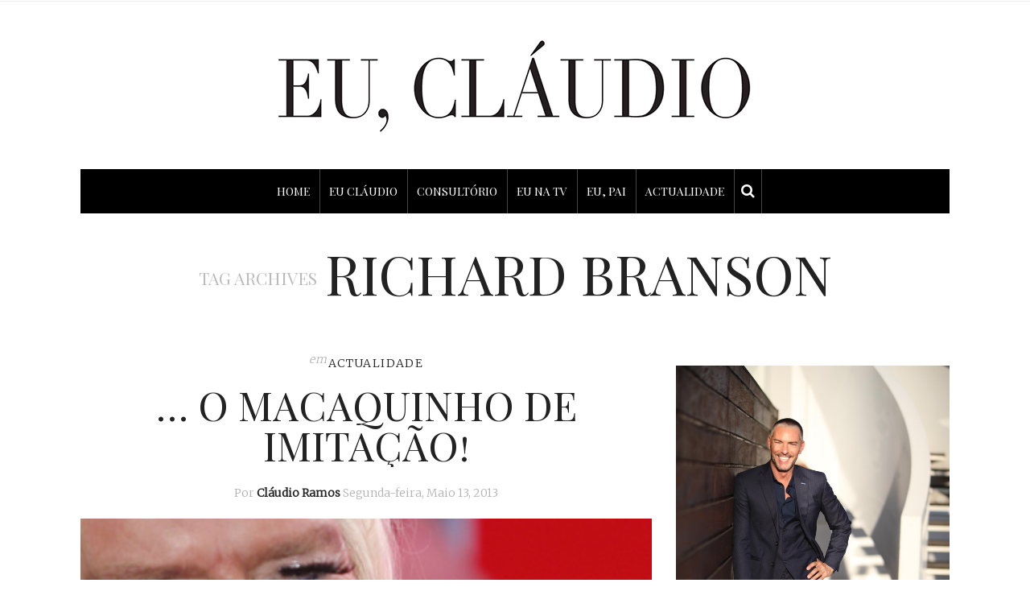

--- FILE ---
content_type: text/html; charset=UTF-8
request_url: https://euclaudio.com/tag/richard-branson/
body_size: 22357
content:
<!DOCTYPE html>
<html lang="pt-PT"
 xmlns:fb="http://ogp.me/ns/fb#">
<head>
	<meta charset="UTF-8" />
	<meta http-equiv="X-UA-Compatible" content="IE=edge">
    <meta name="viewport" content="width=device-width, initial-scale=1">
	<link rel="profile" href="https://gmpg.org/xfn/11" />
	<title>Richard Branson &#8211; Eu, Cláudio</title>
<meta name='robots' content='max-image-preview:large' />
<link rel='dns-prefetch' href='//widgetlogic.org' />
<link rel='dns-prefetch' href='//www.google.com' />
<link rel='dns-prefetch' href='//fonts.googleapis.com' />
<link rel='preconnect' href='https://fonts.gstatic.com' crossorigin />
<link rel="alternate" type="application/rss+xml" title="Eu, Cláudio &raquo; Feed" href="https://euclaudio.com/feed/" />
<link rel="alternate" type="application/rss+xml" title="Eu, Cláudio &raquo; Feed de comentários" href="https://euclaudio.com/comments/feed/" />
<link rel="alternate" type="application/rss+xml" title="Feed de etiquetas Eu, Cláudio &raquo; Richard Branson" href="https://euclaudio.com/tag/richard-branson/feed/" />
<meta property='og:site_name' content='Eu, Cláudio' /><meta property='og:url' content='https://euclaudio.com/o-macaquinho-de-imitacao/' /><style id='wp-img-auto-sizes-contain-inline-css' type='text/css'>
img:is([sizes=auto i],[sizes^="auto," i]){contain-intrinsic-size:3000px 1500px}
/*# sourceURL=wp-img-auto-sizes-contain-inline-css */
</style>
<link rel='stylesheet' id='sbi_styles-css' href='https://euclaudio.com/wp-content/plugins/instagram-feed/css/sbi-styles.min.css?ver=6.10.0' type='text/css' media='all' />
<style id='wp-emoji-styles-inline-css' type='text/css'>

	img.wp-smiley, img.emoji {
		display: inline !important;
		border: none !important;
		box-shadow: none !important;
		height: 1em !important;
		width: 1em !important;
		margin: 0 0.07em !important;
		vertical-align: -0.1em !important;
		background: none !important;
		padding: 0 !important;
	}
/*# sourceURL=wp-emoji-styles-inline-css */
</style>
<style id='wp-block-library-inline-css' type='text/css'>
:root{--wp-block-synced-color:#7a00df;--wp-block-synced-color--rgb:122,0,223;--wp-bound-block-color:var(--wp-block-synced-color);--wp-editor-canvas-background:#ddd;--wp-admin-theme-color:#007cba;--wp-admin-theme-color--rgb:0,124,186;--wp-admin-theme-color-darker-10:#006ba1;--wp-admin-theme-color-darker-10--rgb:0,107,160.5;--wp-admin-theme-color-darker-20:#005a87;--wp-admin-theme-color-darker-20--rgb:0,90,135;--wp-admin-border-width-focus:2px}@media (min-resolution:192dpi){:root{--wp-admin-border-width-focus:1.5px}}.wp-element-button{cursor:pointer}:root .has-very-light-gray-background-color{background-color:#eee}:root .has-very-dark-gray-background-color{background-color:#313131}:root .has-very-light-gray-color{color:#eee}:root .has-very-dark-gray-color{color:#313131}:root .has-vivid-green-cyan-to-vivid-cyan-blue-gradient-background{background:linear-gradient(135deg,#00d084,#0693e3)}:root .has-purple-crush-gradient-background{background:linear-gradient(135deg,#34e2e4,#4721fb 50%,#ab1dfe)}:root .has-hazy-dawn-gradient-background{background:linear-gradient(135deg,#faaca8,#dad0ec)}:root .has-subdued-olive-gradient-background{background:linear-gradient(135deg,#fafae1,#67a671)}:root .has-atomic-cream-gradient-background{background:linear-gradient(135deg,#fdd79a,#004a59)}:root .has-nightshade-gradient-background{background:linear-gradient(135deg,#330968,#31cdcf)}:root .has-midnight-gradient-background{background:linear-gradient(135deg,#020381,#2874fc)}:root{--wp--preset--font-size--normal:16px;--wp--preset--font-size--huge:42px}.has-regular-font-size{font-size:1em}.has-larger-font-size{font-size:2.625em}.has-normal-font-size{font-size:var(--wp--preset--font-size--normal)}.has-huge-font-size{font-size:var(--wp--preset--font-size--huge)}.has-text-align-center{text-align:center}.has-text-align-left{text-align:left}.has-text-align-right{text-align:right}.has-fit-text{white-space:nowrap!important}#end-resizable-editor-section{display:none}.aligncenter{clear:both}.items-justified-left{justify-content:flex-start}.items-justified-center{justify-content:center}.items-justified-right{justify-content:flex-end}.items-justified-space-between{justify-content:space-between}.screen-reader-text{border:0;clip-path:inset(50%);height:1px;margin:-1px;overflow:hidden;padding:0;position:absolute;width:1px;word-wrap:normal!important}.screen-reader-text:focus{background-color:#ddd;clip-path:none;color:#444;display:block;font-size:1em;height:auto;left:5px;line-height:normal;padding:15px 23px 14px;text-decoration:none;top:5px;width:auto;z-index:100000}html :where(.has-border-color){border-style:solid}html :where([style*=border-top-color]){border-top-style:solid}html :where([style*=border-right-color]){border-right-style:solid}html :where([style*=border-bottom-color]){border-bottom-style:solid}html :where([style*=border-left-color]){border-left-style:solid}html :where([style*=border-width]){border-style:solid}html :where([style*=border-top-width]){border-top-style:solid}html :where([style*=border-right-width]){border-right-style:solid}html :where([style*=border-bottom-width]){border-bottom-style:solid}html :where([style*=border-left-width]){border-left-style:solid}html :where(img[class*=wp-image-]){height:auto;max-width:100%}:where(figure){margin:0 0 1em}html :where(.is-position-sticky){--wp-admin--admin-bar--position-offset:var(--wp-admin--admin-bar--height,0px)}@media screen and (max-width:600px){html :where(.is-position-sticky){--wp-admin--admin-bar--position-offset:0px}}

/*# sourceURL=wp-block-library-inline-css */
</style><style id='wp-block-spacer-inline-css' type='text/css'>
.wp-block-spacer{clear:both}
/*# sourceURL=https://euclaudio.com/wp-includes/blocks/spacer/style.min.css */
</style>
<style id='global-styles-inline-css' type='text/css'>
:root{--wp--preset--aspect-ratio--square: 1;--wp--preset--aspect-ratio--4-3: 4/3;--wp--preset--aspect-ratio--3-4: 3/4;--wp--preset--aspect-ratio--3-2: 3/2;--wp--preset--aspect-ratio--2-3: 2/3;--wp--preset--aspect-ratio--16-9: 16/9;--wp--preset--aspect-ratio--9-16: 9/16;--wp--preset--color--black: #000000;--wp--preset--color--cyan-bluish-gray: #abb8c3;--wp--preset--color--white: #ffffff;--wp--preset--color--pale-pink: #f78da7;--wp--preset--color--vivid-red: #cf2e2e;--wp--preset--color--luminous-vivid-orange: #ff6900;--wp--preset--color--luminous-vivid-amber: #fcb900;--wp--preset--color--light-green-cyan: #7bdcb5;--wp--preset--color--vivid-green-cyan: #00d084;--wp--preset--color--pale-cyan-blue: #8ed1fc;--wp--preset--color--vivid-cyan-blue: #0693e3;--wp--preset--color--vivid-purple: #9b51e0;--wp--preset--gradient--vivid-cyan-blue-to-vivid-purple: linear-gradient(135deg,rgb(6,147,227) 0%,rgb(155,81,224) 100%);--wp--preset--gradient--light-green-cyan-to-vivid-green-cyan: linear-gradient(135deg,rgb(122,220,180) 0%,rgb(0,208,130) 100%);--wp--preset--gradient--luminous-vivid-amber-to-luminous-vivid-orange: linear-gradient(135deg,rgb(252,185,0) 0%,rgb(255,105,0) 100%);--wp--preset--gradient--luminous-vivid-orange-to-vivid-red: linear-gradient(135deg,rgb(255,105,0) 0%,rgb(207,46,46) 100%);--wp--preset--gradient--very-light-gray-to-cyan-bluish-gray: linear-gradient(135deg,rgb(238,238,238) 0%,rgb(169,184,195) 100%);--wp--preset--gradient--cool-to-warm-spectrum: linear-gradient(135deg,rgb(74,234,220) 0%,rgb(151,120,209) 20%,rgb(207,42,186) 40%,rgb(238,44,130) 60%,rgb(251,105,98) 80%,rgb(254,248,76) 100%);--wp--preset--gradient--blush-light-purple: linear-gradient(135deg,rgb(255,206,236) 0%,rgb(152,150,240) 100%);--wp--preset--gradient--blush-bordeaux: linear-gradient(135deg,rgb(254,205,165) 0%,rgb(254,45,45) 50%,rgb(107,0,62) 100%);--wp--preset--gradient--luminous-dusk: linear-gradient(135deg,rgb(255,203,112) 0%,rgb(199,81,192) 50%,rgb(65,88,208) 100%);--wp--preset--gradient--pale-ocean: linear-gradient(135deg,rgb(255,245,203) 0%,rgb(182,227,212) 50%,rgb(51,167,181) 100%);--wp--preset--gradient--electric-grass: linear-gradient(135deg,rgb(202,248,128) 0%,rgb(113,206,126) 100%);--wp--preset--gradient--midnight: linear-gradient(135deg,rgb(2,3,129) 0%,rgb(40,116,252) 100%);--wp--preset--font-size--small: 13px;--wp--preset--font-size--medium: 20px;--wp--preset--font-size--large: 36px;--wp--preset--font-size--x-large: 42px;--wp--preset--spacing--20: 0.44rem;--wp--preset--spacing--30: 0.67rem;--wp--preset--spacing--40: 1rem;--wp--preset--spacing--50: 1.5rem;--wp--preset--spacing--60: 2.25rem;--wp--preset--spacing--70: 3.38rem;--wp--preset--spacing--80: 5.06rem;--wp--preset--shadow--natural: 6px 6px 9px rgba(0, 0, 0, 0.2);--wp--preset--shadow--deep: 12px 12px 50px rgba(0, 0, 0, 0.4);--wp--preset--shadow--sharp: 6px 6px 0px rgba(0, 0, 0, 0.2);--wp--preset--shadow--outlined: 6px 6px 0px -3px rgb(255, 255, 255), 6px 6px rgb(0, 0, 0);--wp--preset--shadow--crisp: 6px 6px 0px rgb(0, 0, 0);}:where(.is-layout-flex){gap: 0.5em;}:where(.is-layout-grid){gap: 0.5em;}body .is-layout-flex{display: flex;}.is-layout-flex{flex-wrap: wrap;align-items: center;}.is-layout-flex > :is(*, div){margin: 0;}body .is-layout-grid{display: grid;}.is-layout-grid > :is(*, div){margin: 0;}:where(.wp-block-columns.is-layout-flex){gap: 2em;}:where(.wp-block-columns.is-layout-grid){gap: 2em;}:where(.wp-block-post-template.is-layout-flex){gap: 1.25em;}:where(.wp-block-post-template.is-layout-grid){gap: 1.25em;}.has-black-color{color: var(--wp--preset--color--black) !important;}.has-cyan-bluish-gray-color{color: var(--wp--preset--color--cyan-bluish-gray) !important;}.has-white-color{color: var(--wp--preset--color--white) !important;}.has-pale-pink-color{color: var(--wp--preset--color--pale-pink) !important;}.has-vivid-red-color{color: var(--wp--preset--color--vivid-red) !important;}.has-luminous-vivid-orange-color{color: var(--wp--preset--color--luminous-vivid-orange) !important;}.has-luminous-vivid-amber-color{color: var(--wp--preset--color--luminous-vivid-amber) !important;}.has-light-green-cyan-color{color: var(--wp--preset--color--light-green-cyan) !important;}.has-vivid-green-cyan-color{color: var(--wp--preset--color--vivid-green-cyan) !important;}.has-pale-cyan-blue-color{color: var(--wp--preset--color--pale-cyan-blue) !important;}.has-vivid-cyan-blue-color{color: var(--wp--preset--color--vivid-cyan-blue) !important;}.has-vivid-purple-color{color: var(--wp--preset--color--vivid-purple) !important;}.has-black-background-color{background-color: var(--wp--preset--color--black) !important;}.has-cyan-bluish-gray-background-color{background-color: var(--wp--preset--color--cyan-bluish-gray) !important;}.has-white-background-color{background-color: var(--wp--preset--color--white) !important;}.has-pale-pink-background-color{background-color: var(--wp--preset--color--pale-pink) !important;}.has-vivid-red-background-color{background-color: var(--wp--preset--color--vivid-red) !important;}.has-luminous-vivid-orange-background-color{background-color: var(--wp--preset--color--luminous-vivid-orange) !important;}.has-luminous-vivid-amber-background-color{background-color: var(--wp--preset--color--luminous-vivid-amber) !important;}.has-light-green-cyan-background-color{background-color: var(--wp--preset--color--light-green-cyan) !important;}.has-vivid-green-cyan-background-color{background-color: var(--wp--preset--color--vivid-green-cyan) !important;}.has-pale-cyan-blue-background-color{background-color: var(--wp--preset--color--pale-cyan-blue) !important;}.has-vivid-cyan-blue-background-color{background-color: var(--wp--preset--color--vivid-cyan-blue) !important;}.has-vivid-purple-background-color{background-color: var(--wp--preset--color--vivid-purple) !important;}.has-black-border-color{border-color: var(--wp--preset--color--black) !important;}.has-cyan-bluish-gray-border-color{border-color: var(--wp--preset--color--cyan-bluish-gray) !important;}.has-white-border-color{border-color: var(--wp--preset--color--white) !important;}.has-pale-pink-border-color{border-color: var(--wp--preset--color--pale-pink) !important;}.has-vivid-red-border-color{border-color: var(--wp--preset--color--vivid-red) !important;}.has-luminous-vivid-orange-border-color{border-color: var(--wp--preset--color--luminous-vivid-orange) !important;}.has-luminous-vivid-amber-border-color{border-color: var(--wp--preset--color--luminous-vivid-amber) !important;}.has-light-green-cyan-border-color{border-color: var(--wp--preset--color--light-green-cyan) !important;}.has-vivid-green-cyan-border-color{border-color: var(--wp--preset--color--vivid-green-cyan) !important;}.has-pale-cyan-blue-border-color{border-color: var(--wp--preset--color--pale-cyan-blue) !important;}.has-vivid-cyan-blue-border-color{border-color: var(--wp--preset--color--vivid-cyan-blue) !important;}.has-vivid-purple-border-color{border-color: var(--wp--preset--color--vivid-purple) !important;}.has-vivid-cyan-blue-to-vivid-purple-gradient-background{background: var(--wp--preset--gradient--vivid-cyan-blue-to-vivid-purple) !important;}.has-light-green-cyan-to-vivid-green-cyan-gradient-background{background: var(--wp--preset--gradient--light-green-cyan-to-vivid-green-cyan) !important;}.has-luminous-vivid-amber-to-luminous-vivid-orange-gradient-background{background: var(--wp--preset--gradient--luminous-vivid-amber-to-luminous-vivid-orange) !important;}.has-luminous-vivid-orange-to-vivid-red-gradient-background{background: var(--wp--preset--gradient--luminous-vivid-orange-to-vivid-red) !important;}.has-very-light-gray-to-cyan-bluish-gray-gradient-background{background: var(--wp--preset--gradient--very-light-gray-to-cyan-bluish-gray) !important;}.has-cool-to-warm-spectrum-gradient-background{background: var(--wp--preset--gradient--cool-to-warm-spectrum) !important;}.has-blush-light-purple-gradient-background{background: var(--wp--preset--gradient--blush-light-purple) !important;}.has-blush-bordeaux-gradient-background{background: var(--wp--preset--gradient--blush-bordeaux) !important;}.has-luminous-dusk-gradient-background{background: var(--wp--preset--gradient--luminous-dusk) !important;}.has-pale-ocean-gradient-background{background: var(--wp--preset--gradient--pale-ocean) !important;}.has-electric-grass-gradient-background{background: var(--wp--preset--gradient--electric-grass) !important;}.has-midnight-gradient-background{background: var(--wp--preset--gradient--midnight) !important;}.has-small-font-size{font-size: var(--wp--preset--font-size--small) !important;}.has-medium-font-size{font-size: var(--wp--preset--font-size--medium) !important;}.has-large-font-size{font-size: var(--wp--preset--font-size--large) !important;}.has-x-large-font-size{font-size: var(--wp--preset--font-size--x-large) !important;}
/*# sourceURL=global-styles-inline-css */
</style>

<style id='classic-theme-styles-inline-css' type='text/css'>
/*! This file is auto-generated */
.wp-block-button__link{color:#fff;background-color:#32373c;border-radius:9999px;box-shadow:none;text-decoration:none;padding:calc(.667em + 2px) calc(1.333em + 2px);font-size:1.125em}.wp-block-file__button{background:#32373c;color:#fff;text-decoration:none}
/*# sourceURL=/wp-includes/css/classic-themes.min.css */
</style>
<link rel='stylesheet' id='block-widget-css' href='https://euclaudio.com/wp-content/plugins/widget-logic/block_widget/css/widget.css?ver=1768316188' type='text/css' media='all' />
<link rel='stylesheet' id='contact-form-7-css' href='https://euclaudio.com/wp-content/plugins/contact-form-7/includes/css/styles.css?ver=6.1.4' type='text/css' media='all' />
<link rel='stylesheet' id='email-subscribers-css' href='https://euclaudio.com/wp-content/plugins/email-subscribers/lite/public/css/email-subscribers-public.css?ver=5.9.14' type='text/css' media='all' />
<link rel='stylesheet' id='gdpr-css' href='https://euclaudio.com/wp-content/plugins/gdpr/dist/css/public.css?ver=2.1.2' type='text/css' media='all' />
<link rel='stylesheet' id='ppress-frontend-css' href='https://euclaudio.com/wp-content/plugins/wp-user-avatar/assets/css/frontend.min.css?ver=4.16.8' type='text/css' media='all' />
<link rel='stylesheet' id='ppress-flatpickr-css' href='https://euclaudio.com/wp-content/plugins/wp-user-avatar/assets/flatpickr/flatpickr.min.css?ver=4.16.8' type='text/css' media='all' />
<link rel='stylesheet' id='ppress-select2-css' href='https://euclaudio.com/wp-content/plugins/wp-user-avatar/assets/select2/select2.min.css?ver=827d208f74a2b6be0bc986f5e74d3039' type='text/css' media='all' />
<link rel='stylesheet' id='gossipblog-bootstrap-css-css' href='https://euclaudio.com/wp-content/themes/gossipblog/bootstrap/bootstrap.min.css?ver=3.2' type='text/css' media='all' />
<link rel='stylesheet' id='gossipblog-font-awesome-css' href='https://euclaudio.com/wp-content/themes/gossipblog/bootstrap/font-awesome.min.css?ver=4.5' type='text/css' media='all' />
<link rel='stylesheet' id='gossipblog-social-icons-css' href='https://euclaudio.com/wp-content/themes/gossipblog/bootstrap/hercules-social.css?ver=1.0' type='text/css' media='all' />
<link rel='stylesheet' id='gossipblog-magnificpopup-css' href='https://euclaudio.com/wp-content/themes/gossipblog/css/magnificpopup.css?ver=1.0' type='text/css' media='all' />
<link rel='stylesheet' id='gossipblog-mainstyle-css' href='https://euclaudio.com/wp-content/themes/gossipblog/style.css?ver=1.0' type='text/css' media='all' />
<link rel='stylesheet' id='gossipblog-responsive-css' href='https://euclaudio.com/wp-content/themes/gossipblog/responsive.css?ver=2.3' type='text/css' media='all' />
<link rel='stylesheet' id='recent-posts-widget-with-thumbnails-public-style-css' href='https://euclaudio.com/wp-content/plugins/recent-posts-widget-with-thumbnails/public.css?ver=7.1.1' type='text/css' media='all' />
<link rel="preload" as="style" href="https://fonts.googleapis.com/css?family=Merriweather:300%7CPlayfair%20Display%20SC:400,700,900,400italic,700italic,900italic%7CSource%20Sans%20Pro:200,300,700&#038;display=swap&#038;ver=1670439786" /><link rel="stylesheet" href="https://fonts.googleapis.com/css?family=Merriweather:300%7CPlayfair%20Display%20SC:400,700,900,400italic,700italic,900italic%7CSource%20Sans%20Pro:200,300,700&#038;display=swap&#038;ver=1670439786" media="print" onload="this.media='all'"><noscript><link rel="stylesheet" href="https://fonts.googleapis.com/css?family=Merriweather:300%7CPlayfair%20Display%20SC:400,700,900,400italic,700italic,900italic%7CSource%20Sans%20Pro:200,300,700&#038;display=swap&#038;ver=1670439786" /></noscript><script type="text/javascript" src="https://euclaudio.com/wp-includes/js/jquery/jquery.min.js?ver=3.7.1" id="jquery-core-js"></script>
<script type="text/javascript" src="https://euclaudio.com/wp-includes/js/jquery/jquery-migrate.min.js?ver=3.4.1" id="jquery-migrate-js"></script>
<script type="text/javascript" src="https://www.google.com/recaptcha/api.js?hl=pt_PT&amp;ver=6.9" id="gdpr-recaptcha-js"></script>
<script type="text/javascript" id="gdpr-js-extra">
/* <![CDATA[ */
var GDPR = {"ajaxurl":"https://euclaudio.com/wp-admin/admin-ajax.php","logouturl":"","i18n":{"aborting":"Aborting","logging_out":"You are being logged out.","continue":"Continue","cancel":"Cancel","ok":"OK","close_account":"Close your account?","close_account_warning":"Your account will be closed and all data will be permanently deleted and cannot be recovered. Are you sure?","are_you_sure":"Are you sure?","policy_disagree":"By disagreeing you will no longer have access to our site and will be logged out."},"is_user_logged_in":"","refresh":"1"};
//# sourceURL=gdpr-js-extra
/* ]]> */
</script>
<script type="text/javascript" src="https://euclaudio.com/wp-content/plugins/gdpr/dist/js/public.js?ver=2.1.2" id="gdpr-js"></script>
<script type="text/javascript" src="https://euclaudio.com/wp-content/plugins/wp-user-avatar/assets/flatpickr/flatpickr.min.js?ver=4.16.8" id="ppress-flatpickr-js"></script>
<script type="text/javascript" src="https://euclaudio.com/wp-content/plugins/wp-user-avatar/assets/select2/select2.min.js?ver=4.16.8" id="ppress-select2-js"></script>
<link rel="https://api.w.org/" href="https://euclaudio.com/wp-json/" /><link rel="alternate" title="JSON" type="application/json" href="https://euclaudio.com/wp-json/wp/v2/tags/1065" /><link rel="EditURI" type="application/rsd+xml" title="RSD" href="https://euclaudio.com/xmlrpc.php?rsd" />
<meta name="generator" content="Redux 4.5.10" />  <meta property="fb:app_id" content="" />
  <meta property="fb:admins" content="" />
  <!--<script async='async' src='https://www.googletagservices.com/tag/js/gpt.js'></script>
<script>
  var googletag = googletag || {};
  googletag.cmd = googletag.cmd || [];
</script>

<script>
  googletag.cmd.push(function() {
    googletag.defineSlot('/59205594/half_page_euclaudio', [[300, 600], [160, 600]], 'div-gpt-ad-1504891354279-0').addService(googletag.pubads());
    googletag.defineSlot('/59205594/Claudio_Ramos_300x250', [300, 250], 'div-gpt-ad-1481105719496-0').addService(googletag.pubads());
   googletag.defineSlot('/59205594/Eu_Claudio_300x250_Mrec', [300, 250], 'div-gpt-ad-1521825933547-0').addService(googletag.pubads());
 googletag.defineSlot('/59205594/Eu_Claudio_800x600_Layer', [800, 600], 'div-gpt-ad-1507045870206-0').addService(googletag.pubads());
    googletag.pubads().enableSingleRequest();
    googletag.pubads().collapseEmptyDivs();
    googletag.enableServices();
  });
</script>-->

<script>
  (function(i,s,o,g,r,a,m){i['GoogleAnalyticsObject']=r;i[r]=i[r]||function(){
  (i[r].q=i[r].q||[]).push(arguments)},i[r].l=1*new Date();a=s.createElement(o),
  m=s.getElementsByTagName(o)[0];a.async=1;a.src=g;m.parentNode.insertBefore(a,m)
  })(window,document,'script','https://www.google-analytics.com/analytics.js','ga');

  ga('create', 'UA-68025765-2', 'auto');
  ga('send', 'pageview');

</script><style type="text/css">@media (min-width:992px){.container{width:1110px}}@media (min-width:1200px){.container{width:1110px}}.nav__primary, .nav__mobile, .top-container .sticky-nav, .top-container-normal, .top-container .sticky-nav.navbar-fixed-top {background:#000000}@media all and (min-width: 800px) {.flexnav > li > a {border-right-color:#444444}}.nav__primary {border-top-color:#222222}.nav__primary {border-bottom-color:#222222}.nav__primary {border-top-width:0px;}.nav__primary {border-bottom-width:0px;}.lowestfooter {border-top-color:#222222}.header-overlay {background:rgba(255,255,255,0.8)}.slideshow-desc {background:rgba(255,255,255,0.77)}body { background-color:#ffffff;}.post_category:after, .hs_aboutme_text span, .slide-category span, .widget-content h4.subtitle span, .nav-tabs > li.active > a, .nav-tabs > li.active > a:hover, .nav-tabs > li.active > a:focus, .title-section span, .heading-entrance span {border-top-color:#222222}.error404-holder_num {color:#222222}.text-highlight, div.jp-play-bar, div.jp-volume-bar-value, .progress .bar {background:#222222}.flexnav li li > a:hover, .flexnav ul li:hover > a, .flexnav li li > a:hover, .flexnav li li.sfHover > a { color:#ffffff}.flexnav li li.current-menu-item > a, .flexnav li li.current-menu-item > a { color:#ffffff}.flexnav .sub-menu > li { background:#ffffff}.sub-menu li:first-child a:after { border-bottom: 0px solid #ffffff}.flexnav ul li:hover > a, .flexnav li li > a:hover, .flexnav li li.sfHover > a {background:#222222}.flexnav li li.current-menu-item > a {background:#222222}.flexnav > li > a:hover { color:#222222}.flexnav > li.current-menu-item > a, .flexnav > li.current-menu-ancestor  > a, .flexnav li:hover > a {
  color:#222222}.flexnav > li.current-menu-item > a, .flexnav > li.current-menu-ancestor > a { color:#222222}.flexnav > li > a {background:#000000}.flexnav > li > a:hover, .flexnav > li.current-menu-item > a, .flexnav > li.current-menu-ancestor  > a, .flexnav li:hover > a { background:#ffffff}.flexnav > li.current-menu-item > a, .flexnav > li.current-menu-ancestor > a { background:#ffffff}.flexnav .sub-menu {background:#FFFFFF}.flexnav .sub-menu, .flexnav .sub-menu ul {border-color:#222222}.flexnav .sub-menu:before,.flexnav .sub-menu:after {border-bottom-color:#222222}.flexnav .sub-menu ul:before,.flexnav .sub-menu ul:after {border-left-color:#222222}.flexnav li ul li a {border-color:#EEEEEE}.ribbon-green {color:#000000}.ribbon-green {background:#ffffff}.category-filter ul li.current-cat a { color: #222222}a.btn, a.comment-reply-link, input[type="submit"], .tagcloud a, .category-filter ul li a { border-color: #222222}a.comment-reply-link:hover, input[type="submit"]:hover, .btn-default.active, .btn-default.focus, .btn-default:active, .btn-default:focus, .btn-default:hover, .open > .dropdown-toggle.btn-default,.tagcloud a:hover, .category-filter ul li.current-cat a, .category-filter ul li a:hover { border-color: #222222}a.btn, a.comment-reply-link, input[type="submit"], .tagcloud a, .category-filter ul li a { background: #222222}a.comment-reply-link:hover, input[type="submit"]:hover, .btn-default.active, .btn-default.focus, .btn-default:active, .btn-default:focus, .btn-default:hover, .open > .dropdown-toggle.btn-default,.tagcloud a:hover, .category-filter ul li.current-cat a, .category-filter ul li a:hover { background: #ffffff}</style><link rel="icon" href="https://euclaudio.com/wp-content/uploads/2020/05/cropped-eu-claudio-fav-32x32.png" sizes="32x32" />
<link rel="icon" href="https://euclaudio.com/wp-content/uploads/2020/05/cropped-eu-claudio-fav-192x192.png" sizes="192x192" />
<link rel="apple-touch-icon" href="https://euclaudio.com/wp-content/uploads/2020/05/cropped-eu-claudio-fav-180x180.png" />
<meta name="msapplication-TileImage" content="https://euclaudio.com/wp-content/uploads/2020/05/cropped-eu-claudio-fav-270x270.png" />
		<style type="text/css" id="wp-custom-css">
			body {
    padding-bottom: 0px!important;
}

@media only screen and (max-width: 992px) {
.col-md-9 {
    width: 100%;
	}}


.url{
   font-weight: bold;
}
.wpcf7-list-item-label { cursor: pointer; text-decoration: underline; }
.share-buttons {
    text-align: right;
}
.newsletter-email {
    min-width: 247.5px;
}
.newsletter-submit {
    min-width: 247.5px;   
}
.avatar { margin: 0 auto; }
#es_txt_email { background: #cccccc; border: 1px solid #7f7d7d; width: 100%; }
#es_txt_button {
    background: #000000;
    color: #ffffff;
    border: 1px solid #000000;
    width: 100%;
    height: 40px;
    margin-top: -40px;
}
/*#ba-container {
    z-index: 999999999!important;
}*/
#wpadminbar { top: 40px !important}
@media only screen and (max-width: 992px){
.box-consulta {
    float: right !important;
}
}
/*
body { margin-top:35px; }*/
/*.main-holder {
    z-index: -1 !important;
}*/

.grecaptcha-badge {visibility:hidden;}

.sbi_photo.sbi_imgLiquid_bgSize.sbi_imgLiquid_ready {height:330px !important;}		</style>
		<style id="gossipblog_options-dynamic-css" title="dynamic-css" class="redux-options-output">.main-holder{font-family:Merriweather;line-height:24px;letter-spacing:0px;font-weight:300;font-style:normal;color:#000000;font-size:14px;}h1{font-family:"Playfair Display SC";text-align:inherit;text-transform:uppercase;line-height:62px;letter-spacing:0px;font-weight:400;font-style:normal;color:#222;font-size:60px;}h2{font-family:"Playfair Display SC";text-align:inherit;text-transform:uppercase;line-height:62px;letter-spacing:0px;font-weight:400;font-style:normal;color:#222;font-size:54px;}h3{font-family:"Playfair Display SC";text-align:inherit;text-transform:uppercase;line-height:44px;letter-spacing:0px;font-weight:400;font-style:normal;color:#222;font-size:44px;}h4{font-family:"Playfair Display SC";text-align:inherit;text-transform:uppercase;line-height:32px;letter-spacing:0px;font-weight:400;font-style:normal;color:#222;font-size:30px;}h5{font-family:"Playfair Display SC";text-align:inherit;text-transform:uppercase;line-height:34px;letter-spacing:0px;font-weight:400;font-style:normal;color:#222;font-size:25px;}h6{font-family:"Playfair Display SC";text-align:inherit;text-transform:uppercase;line-height:22px;letter-spacing:0px;font-weight:400;font-style:normal;color:#222;font-size:20px;}.title-section h1{font-family:"Playfair Display SC";text-align:center;line-height:68px;letter-spacing:-2px;font-weight:400;font-style:normal;color:#222;font-size:68px;}.title-section h2{font-family:"Source Sans Pro";text-align:center;text-transform:inherit;line-height:36px;letter-spacing:0px;font-weight:200;font-style:normal;color:#222;font-size:26px;}.headerstyler{background-color:#ffffff;}.top-container a, .menu-button{color:#222222;}.top-container a:hover, .menu-button:hover{color:#dddddd;}a{color:#222222;}a:hover{color:#dddddd;}a.btn, a.comment-reply-link, input[type="submit"], .tagcloud a, .category-filter ul li a, .pagination > .active > a{color:#ffffff;}a.btn:hover, a.comment-reply-link:hover, input[type="submit"]:hover, .tagcloud a:hover, .category-filter ul li a:hover, .pagination > .active > a:hover{color:#222222;}.logo{margin-top:40px;margin-bottom:40px;}.flexnav > li > a{font-family:"Playfair Display SC";text-transform:uppercase;line-height:55px;letter-spacing:0px;font-weight:400;font-style:normal;color:#ffffff;font-size:14px;}.flexnav li ul li a{font-family:"Source Sans Pro";line-height:20px;letter-spacing:0px;font-weight:300;font-style:normal;color:#222222;font-size:14px;}.post-header h2 a, h2.post-title{font-family:"Playfair Display SC";text-align:center;text-transform:uppercase;line-height:50px;letter-spacing:0px;font-weight:400;font-style:normal;color:#222;font-size:50px;}.post-header h2 a:hover{color:#dddddd;}.paglink a, .paging a{color:#222222;}.paglink a:hover, .paging a:hover{color:#999999;}.related-posts h6 a{color:#222222;}.related-posts h6 a:hover{color:#999999;}.carousel-wrap h2 a{color:#000000;}.carousel-wrap, .slide-category a{color:#000000;}h2.grid-post-title, h2.grid-post-title a{font-family:"Playfair Display SC";text-align:center;text-transform:uppercase;line-height:38px;letter-spacing:0px;font-weight:400;font-style:normal;color:#222;font-size:35px;}.grid-block h2 a:hover{color:#dddddd;}.gallery-grid .gallerycaption h3, .gallery-grid .gallerycaption h3 a{font-family:"Playfair Display SC";text-align:center;text-transform:uppercase;line-height:30px;letter-spacing:0px;font-weight:400;font-style:normal;color:#222;font-size:30px;}.gallery-meta-line, .gallery-meta-line h4{font-family:"Playfair Display SC";text-align:center;text-transform:uppercase;line-height:20px;letter-spacing:0px;font-weight:400;font-style:normal;color:#222;font-size:20px;}.widget-content h4.subtitle{font-family:"Playfair Display SC";text-align:center;text-transform:uppercase;line-height:20px;letter-spacing:0px;font-weight:400;font-style:normal;color:#222;font-size:20px;}.my_posts_type_widget h4 a{color:#222222;}.my_posts_type_widget h4 a:hover{color:#dddddd;}.post-list_h h4 a{font-family:"Playfair Display SC";text-align:center;text-transform:uppercase;line-height:24px;letter-spacing:0px;font-weight:400;font-style:normal;color:#222;font-size:24px;}.nav.footer-nav a{font-family:"Source Sans Pro";line-height:22px;letter-spacing:0px;font-weight:700;font-style:normal;color:#999999;font-size:13px;}.nav.footer-nav ul li a:hover{color:#ffffff;}.footer-text{color:#666666;}.footer .logo a{color:#666666;}.footer .logo a:hover{color:#ffffff;}.footer .logo_tagline{color:#666666;}.footer-logo{background-color:#111111;}.footer a{color:#666666;}.footer a:hover{color:#dddddd;}.mfp-ajax-holder{background-color:#ffffff;background-repeat:no-repeat;background-attachment:fixed;background-image:url('https://euclaudio.com/wp-content/uploads/2016/02/35_LOOKBOOk-1080x715-2.jpg');background-size:cover;}</style>	
<script>
  (function() {
    var useSSL = 'https:' == document.location.protocol;
    var src = (useSSL ? 'https:' : 'http:') +
        '//www.googletagservices.com/tag/js/gpt.js';
    document.write('<scr' + 'ipt src="' + src + '"></scr' + 'ipt>');
  })();
</script>


<link rel='stylesheet' id='redux-custom-fonts-css' href='//euclaudio.com/wp-content/uploads/redux/custom-fonts/fonts.css?ver=1674189557' type='text/css' media='all' />
</head>
<body data-rsssl=1 class="archive tag tag-richard-branson tag-1065 wp-theme-gossipblog">


<div class="top-panel22 hidden-phone"><div id="small-dialog" class="zoom-anim-dialog mfp-hide"><!-- BEGIN SEARCH FORM -->  
	<div class="sb-search">
						<form class="navbar-form" method="get" action="https://euclaudio.com/" accept-charset="utf-8">
							<input class="sb-search-input" placeholder="Escreva para Pesquisar" type="text" value="" name="s">
						</form>
					</div>
<!-- END SEARCH FORM --></div></div>
			<div class="main-holder">
		<div class="top-container top-border">
<div class="container">
        
<div class="row">
 
    <div class="col-md-12 col-sm-12 col-xs-12 top-left">
	<div class="menu-button"><i class="fa fa-bars"></i></div>
<div class="top-search-icon"><div class="top-panel-button"><a class="popup-with-zoom-anim md-trigger" href="#small-dialog"><i class="fa fa-search"></i></a></div></div>    </div>
</div>

</div>

</div>

			<!-- BEGIN MAIN NAVIGATION  -->
		<nav class="nav__mobile ">
			<ul data-breakpoint="992" id="menu-top-menu" class="flexnav"><li class="menu-item menu-item-type-custom menu-item-object-custom menu-item-15005"><a href="/">HOME</a></li>
<li class="menu-item menu-item-type-custom menu-item-object-custom menu-item-has-children menu-item-4119"><a href="#">EU CLÁUDIO</a>
<ul class="sub-menu">
	<li class="menu-item menu-item-type-post_type menu-item-object-page menu-item-16189"><a href="https://euclaudio.com/biografia/">Biografia</a></li>
	<li class="menu-item menu-item-type-post_type menu-item-object-page menu-item-16188"><a href="https://euclaudio.com/os-livros/">Os Meus Livros</a></li>
	<li class="menu-item menu-item-type-post_type menu-item-object-page menu-item-16193"><a href="https://euclaudio.com/press/">Press</a></li>
</ul>
</li>
<li class="menu-item menu-item-type-taxonomy menu-item-object-category menu-item-15000"><a href="https://euclaudio.com/categoria/consultorio/">CONSULTÓRIO</a></li>
<li class="menu-item menu-item-type-custom menu-item-object-custom menu-item-has-children menu-item-37771"><a href="#">EU NA TV</a>
<ul class="sub-menu">
	<li class="menu-item menu-item-type-custom menu-item-object-custom menu-item-40317"><a href="https://tvi.iol.pt/doisas10/">Dois às 10</a></li>
	<li class="menu-item menu-item-type-custom menu-item-object-custom menu-item-37770"><a target="_blank" href="https://tvi.iol.pt/bigbrother/">BB 2020</a></li>
	<li class="menu-item menu-item-type-custom menu-item-object-custom menu-item-31201"><a target="_blank" href="https://www.sic.pt/Programas/o-programa-da-cristina">O Programa da Cristina</a></li>
	<li class="menu-item menu-item-type-custom menu-item-object-custom menu-item-16053"><a target="_blank" href="http://sic.sapo.pt/Programas/queridasmanhas/bons-lencois">Bons Lençóis</a></li>
	<li class="menu-item menu-item-type-custom menu-item-object-custom menu-item-14929"><a target="_blank" href="http://sic.sapo.pt/Programas/queridasmanhas/JornalRosa">Jornal Rosa</a></li>
	<li class="menu-item menu-item-type-custom menu-item-object-custom menu-item-14930"><a target="_blank" href="http://siccaras.sapo.pt/programas/contra-capa">Contra-Capa</a></li>
	<li class="menu-item menu-item-type-custom menu-item-object-custom menu-item-14931"><a target="_blank" href="http://sic.sapo.pt/pesquisa?q=consultório+sentimental">Consultório Sentimental</a></li>
	<li class="menu-item menu-item-type-custom menu-item-object-custom menu-item-14932"><a target="_blank" href="http://videos.sapo.pt/canalq/play/74">Esquadrão do Amor</a></li>
	<li class="menu-item menu-item-type-custom menu-item-object-custom menu-item-14933"><a target="_blank" href="http://siccaras.sapo.pt/programas/passadeira-vermelha">Passadeira Vermelha</a></li>
	<li class="menu-item menu-item-type-custom menu-item-object-custom menu-item-16148"><a target="_blank" href="http://sic.sapo.pt/Programas/queridasmanhas/queridasmanhas_lista/2017-02-02-As-Dicas-do-Claudio#2017-02-02-As-Dicas-do-Claudio---Como-poupar-em-casa-">As Dicas do Cláudio</a></li>
</ul>
</li>
<li class="menu-item menu-item-type-taxonomy menu-item-object-category menu-item-18254"><a href="https://euclaudio.com/categoria/eu-pai/">EU, PAI</a></li>
<li class="menu-item menu-item-type-taxonomy menu-item-object-category menu-item-14899"><a href="https://euclaudio.com/categoria/actualidade/">ACTUALIDADE</a></li>
</ul>		 </nav>
		<!-- END MAIN NAVIGATION -->
<header id="headerfix" data-stellar-background-ratio="0.5" data-stellar-horizontal-offset="0" data-stellar-vertical-offset="0" class="headerstyler headerphoto header">
<div class="header-overlay"></div>



<div class="container">
<div class="row">
    <div class="col-md-12">
        <!-- BEGIN LOGO -->                     
<div class="logo">                            
						<a href="https://euclaudio.com/" class="logo_h logo_h__img"><img src="https://euclaudio.com/wp-content/uploads/2016/10/logo-claudio-ramos.jpg" width="600" height="128" alt="Eu, Cláudio" title="Eu, Cláudio"></a>
												
</div>
<!-- END LOGO -->    </div>
</div>
</div>
<div class="sticky-wrapper"><div class="sticky-nav"><div class="container">
<div class="row">
	<div class="col-md-12">
    			<!-- BEGIN MAIN NAVIGATION  -->
		<nav class="nav nav__primary clearfix">
			<ul data-breakpoint="992" id="menu-top-menu-1" class="flexnav"><li class="menu-item menu-item-type-custom menu-item-object-custom menu-item-15005"><a href="/">HOME</a></li>
<li class="menu-item menu-item-type-custom menu-item-object-custom menu-item-has-children menu-item-4119"><a href="#">EU CLÁUDIO</a>
<ul class="sub-menu">
	<li class="menu-item menu-item-type-post_type menu-item-object-page menu-item-16189"><a href="https://euclaudio.com/biografia/">Biografia</a></li>
	<li class="menu-item menu-item-type-post_type menu-item-object-page menu-item-16188"><a href="https://euclaudio.com/os-livros/">Os Meus Livros</a></li>
	<li class="menu-item menu-item-type-post_type menu-item-object-page menu-item-16193"><a href="https://euclaudio.com/press/">Press</a></li>
</ul>
</li>
<li class="menu-item menu-item-type-taxonomy menu-item-object-category menu-item-15000"><a href="https://euclaudio.com/categoria/consultorio/">CONSULTÓRIO</a></li>
<li class="menu-item menu-item-type-custom menu-item-object-custom menu-item-has-children menu-item-37771"><a href="#">EU NA TV</a>
<ul class="sub-menu">
	<li class="menu-item menu-item-type-custom menu-item-object-custom menu-item-40317"><a href="https://tvi.iol.pt/doisas10/">Dois às 10</a></li>
	<li class="menu-item menu-item-type-custom menu-item-object-custom menu-item-37770"><a target="_blank" href="https://tvi.iol.pt/bigbrother/">BB 2020</a></li>
	<li class="menu-item menu-item-type-custom menu-item-object-custom menu-item-31201"><a target="_blank" href="https://www.sic.pt/Programas/o-programa-da-cristina">O Programa da Cristina</a></li>
	<li class="menu-item menu-item-type-custom menu-item-object-custom menu-item-16053"><a target="_blank" href="http://sic.sapo.pt/Programas/queridasmanhas/bons-lencois">Bons Lençóis</a></li>
	<li class="menu-item menu-item-type-custom menu-item-object-custom menu-item-14929"><a target="_blank" href="http://sic.sapo.pt/Programas/queridasmanhas/JornalRosa">Jornal Rosa</a></li>
	<li class="menu-item menu-item-type-custom menu-item-object-custom menu-item-14930"><a target="_blank" href="http://siccaras.sapo.pt/programas/contra-capa">Contra-Capa</a></li>
	<li class="menu-item menu-item-type-custom menu-item-object-custom menu-item-14931"><a target="_blank" href="http://sic.sapo.pt/pesquisa?q=consultório+sentimental">Consultório Sentimental</a></li>
	<li class="menu-item menu-item-type-custom menu-item-object-custom menu-item-14932"><a target="_blank" href="http://videos.sapo.pt/canalq/play/74">Esquadrão do Amor</a></li>
	<li class="menu-item menu-item-type-custom menu-item-object-custom menu-item-14933"><a target="_blank" href="http://siccaras.sapo.pt/programas/passadeira-vermelha">Passadeira Vermelha</a></li>
	<li class="menu-item menu-item-type-custom menu-item-object-custom menu-item-16148"><a target="_blank" href="http://sic.sapo.pt/Programas/queridasmanhas/queridasmanhas_lista/2017-02-02-As-Dicas-do-Claudio#2017-02-02-As-Dicas-do-Claudio---Como-poupar-em-casa-">As Dicas do Cláudio</a></li>
</ul>
</li>
<li class="menu-item menu-item-type-taxonomy menu-item-object-category menu-item-18254"><a href="https://euclaudio.com/categoria/eu-pai/">EU, PAI</a></li>
<li class="menu-item menu-item-type-taxonomy menu-item-object-category menu-item-14899"><a href="https://euclaudio.com/categoria/actualidade/">ACTUALIDADE</a></li>
<li class="menu-item menu-item-type-post_type menu-item-object-page top-panel-button hidden-xs search-icon-link"><a class="popup-with-zoom-anim md-trigger" href="#small-dialog"><i class="fa fa-search"></i></a></li></ul>		 </nav>
		<!-- END MAIN NAVIGATION -->
    </div>
</div></div></div></div>


















</header>

<div class="content-holder clearfix">
    <div class="container">
<section class="title-section">
					<div class="category-box"><h1><span>Tag Archives </span>Richard Branson</h1></div>
			
			
</section><!-- .title-section -->
                <div class="row">
                    <div class="col-md-8 right" id="content">
                        <div class="ajax-container"> 
	 <div class="ajax-post-wrapper" >
  <article id="post-5823" class="post__holder post-5823 post type-post status-publish format-standard has-post-thumbnail hentry category-actualidade tag-richard-branson">
	<div class="row">
	<div class="col-md-12">

		<header class="post-header"><div class="meta-space-top">

				<span class="post_category"><span class="cat-in">Em</span> <a href="https://euclaudio.com/categoria/actualidade/" rel="category tag">Actualidade</a></span>
				</div>
	
					<h2 class="post-title"><a href="https://euclaudio.com/o-macaquinho-de-imitacao/" title="Permalink &#8230; O Macaquinho de imitação!">&#8230; O Macaquinho de imitação!</a></h2>
					<div class="meta-space-top">
						<span class="vcard author Cláudio Ramos">
		Por		<span class="fn"><a href="https://euclaudio.com/author/claudioramos/" title="Artigos de Cláudio Ramos" rel="author" class="url">Cláudio Ramos</a></span></span>
				 	<span class="post-date date updated">Segunda-feira, Maio 13, 2013</span>
</div>
</header>
						
	<!-- Post Content -->
	<div class="post_content">
							<div class="thumb-container">
						<figure class="featured-thumbnail thumbnail large">
				<a href="https://euclaudio.com/o-macaquinho-de-imitacao/" title="&#8230; O Macaquinho de imitação!">
				<img width="420" height="500" src="https://euclaudio.com/wp-content/uploads/2013/05/XPQUQowXX180474pNpAsNJhx9ZKU.jpg" class="attachment-gossipblog-standard-large size-gossipblog-standard-large wp-post-image" alt="" decoding="async" fetchpriority="high" srcset="https://euclaudio.com/wp-content/uploads/2013/05/XPQUQowXX180474pNpAsNJhx9ZKU.jpg 420w, https://euclaudio.com/wp-content/uploads/2013/05/XPQUQowXX180474pNpAsNJhx9ZKU-252x300.jpg 252w, https://euclaudio.com/wp-content/uploads/2013/05/XPQUQowXX180474pNpAsNJhx9ZKU-360x429.jpg 360w, https://euclaudio.com/wp-content/uploads/2013/05/XPQUQowXX180474pNpAsNJhx9ZKU-248x295.jpg 248w" sizes="(max-width: 420px) 100vw, 420px" /> 
				</a>
				</figure></div>
		


			<div class="isopad">
		   
				
			<div class="excerpt">			
			<p>

Não sei se exagerei na maquilhagem?



A minha sorte é que trouxe uma sabrinas, sempre descanso as pernas!



.. De vez em quando é preciso chamar a atenção e para isso nada melhor que chocar, ou tentar chocar! É preciso que se massaje o ego, faz-nos falta Até os gatinhos gostam... e foi o que fez o ... </p>			
			</div>
						<div class="clear"></div>
				<div class="viewpost-button"><a class="btn btn-default btn-normal" href="https://euclaudio.com/o-macaquinho-de-imitacao/">Ver post</a></div>
		<div class="clear"></div>
			</div>
			
	</div>
	
	
	
	
</div></div>



<!-- Meta and share buttons -->
<div class="row meta-line">
<div class="col-md-4 col-sm-4 col-xs-12">
<div class="share-buttons">
	<a class="hs-icon hs hs-facebook" onClick="window.open('http://www.facebook.com/sharer.php?u=https://euclaudio.com/o-macaquinho-de-imitacao/','Facebook','width=600,height=300,left='+(screen.availWidth/2-300)+',top='+(screen.availHeight/2-150)+''); return false;" href="http://www.facebook.com/sharer.php?u=https://euclaudio.com/o-macaquinho-de-imitacao/"></a>
 
<a class="hs-icon hs hs-twitter" onClick="window.open('http://twitter.com/share?url=https://euclaudio.com/o-macaquinho-de-imitacao/&amp;text=&#8230;%20O%20Macaquinho%20de%20imitação!&amp;via=claudioramos6','Twitter share','width=600,height=300,left='+(screen.availWidth/2-300)+',top='+(screen.availHeight/2-150)+''); return false;" href="http://twitter.com/share?url=https://euclaudio.com/o-macaquinho-de-imitacao/&amp;text=&#8230;%20O%20Macaquinho%20de%20imitação!&amp;via=claudioramos6"></a>
<a class="hs-icon hs hs-gplus" onClick="window.open('https://plus.google.com/share?url=https://euclaudio.com/o-macaquinho-de-imitacao/','Google plus','width=585,height=666,left='+(screen.availWidth/2-292)+',top='+(screen.availHeight/2-333)+''); return false;" href="https://plus.google.com/share?url=https://euclaudio.com/o-macaquinho-de-imitacao/"></a>
<a target="_blank" class="hs-icon hs hs-pinterest" href="http://pinterest.com/pin/create/button/?url=https://euclaudio.com/o-macaquinho-de-imitacao/&amp;media=https://euclaudio.com/wp-content/uploads/2013/05/XPQUQowXX180474pNpAsNJhx9ZKU.jpg&amp;description=&#8230;%20O%20Macaquinho%20de%20imitação!" data-pin-do="buttonPin" data-pin-custom="true"></a>
<a class="hs-icon hs hs-tumblr" onClick="window.open('http://www.tumblr.com/share/link?url=euclaudio.com/o-macaquinho-de-imitacao/&amp;name=&#8230;%20O%20Macaquinho%20de%20imitação!','Tumblr','width=600,height=300,left='+(screen.availWidth/2-300)+',top='+(screen.availHeight/2-150)+''); return false;" href="http://www.tumblr.com/share/link?url=euclaudio.com/o-macaquinho-de-imitacao/&amp;name=&#8230;%20O%20Macaquinho%20de%20imitação!"></a>
<a class="hs-icon hs hs-linkedin" onClick="window.open('http://www.linkedin.com/shareArticle?mini=true&amp;url=https://euclaudio.com/o-macaquinho-de-imitacao/','Linkedin','width=863,height=500,left='+(screen.availWidth/2-431)+',top='+(screen.availHeight/2-250)+''); return false;" href="http://www.linkedin.com/shareArticle?mini=true&amp;url=https://euclaudio.com/o-macaquinho-de-imitacao/"></a>
<a class="hs-icon hs hs-vk" onclick="window.open('http://vk.com/share.php?url=https://euclaudio.com/o-macaquinho-de-imitacao/','vkontakte','width=600,height=300,left='+(screen.availWidth/2-300)+',top='+(screen.availHeight/2-150)+''); return false;" href="http://vk.com/share.php?url=https://euclaudio.com/o-macaquinho-de-imitacao/"></a>
<a class="hs-icon hs hs-whatsapp visible-xs-inline-block" href="whatsapp://send?text=&#8230;%20O%20Macaquinho%20de%20imitação! - https://euclaudio.com/o-macaquinho-de-imitacao/" data-action="share/whatsapp/share"></a>
<a class="hs-icon hs hs-mail" href="mailto:?subject=&#8230;%20O%20Macaquinho%20de%20imitação!&amp;body=https://euclaudio.com/o-macaquinho-de-imitacao/"></a>
</div><!-- //.share-buttons -->
</div>
<div class="col-md-4 col-sm-4 col-xs-12">
</div>
<div class="col-md-4 col-sm-4 col-xs-12">
	<!-- Post Meta -->
	<div class="meta-space">
													<span>
									<a href="https://euclaudio.com/tag/richard-branson/" rel="tag">Richard Branson</a>								</span>
										
		</div>
	<!--// Post Meta -->
</div>

</div>
<!-- //Meta and share buttons -->
</article></div>
</div>                    </div>
                    <div class="col-md-4 sidebar" id="sidebar">
                        <div id="custom_html-7" class="widget_text widget widget_custom_html"><div class="widget_text widget-content"><div class="textwidget custom-html-widget"><div id="gossipblog_aboutmebox-1" class="widget gossipblog_aboutmebox"><div class="widget-content"><div class="widget-body"><div class="hs_about_img"><figure class="featured-thumbnail thumbnail large"> <a class="image-wrap image-popup-no-margins" href="https://euclaudio.com/wp-content/uploads/2020/11/blog-foto.jpg" data-rel="Photo"> <img src="https://euclaudio.com/wp-content/uploads/2020/11/blog-foto.jpg"  height="375" alt="Sobre Mim"> <span class="zoom-icon"></span></a> </figure></div><div class="hs_aboutme_text post-list-inner"><h3>Sobre Mim</h3><span></span><p class="about_para">Cláudio Ramos nasceu a 11 de Novembro de 1973, às sete da manhã na sua casa de Luanda, de onde sairia com dois anos para se apaixonar para sempre pelo Alentejo e pelas suas gentes, onde se mantém até hoje, apesar das dificuldades...</p><a href="/biografia/" class="btn btn-default btn-normal">MAIS SOBRE MIM</a></div></div></div><span></span></div></div></div><span></span></div><div id="media_image-4" class="widget widget_media_image"><div class="widget-content"><h4 class="subtitle fancy">O meu novo livro<span></span></h4><a href="https://bit.ly/Euclaudio"><img width="208" height="300" src="https://euclaudio.com/wp-content/uploads/2020/02/certro-1-208x300.jpg" class="image wp-image-37573  attachment-medium size-medium" alt="" style="max-width: 100%; height: auto;" decoding="async" loading="lazy" srcset="https://euclaudio.com/wp-content/uploads/2020/02/certro-1-208x300.jpg 208w, https://euclaudio.com/wp-content/uploads/2020/02/certro-1-222x320.jpg 222w, https://euclaudio.com/wp-content/uploads/2020/02/certro-1.jpg 320w" sizes="auto, (max-width: 208px) 100vw, 208px" /></a></div><span></span></div><div id="media_image-6" class="widget widget_media_image"><div class="widget-content"><h4 class="subtitle fancy">As minhas t-shirts aqui<span></span></h4><a href="https://www.instagram.com/szsenza/"><img width="300" height="300" src="https://euclaudio.com/wp-content/uploads/2021/06/Montagem-CR-300x300.jpg" class="image wp-image-40283  attachment-medium size-medium" alt="" style="max-width: 100%; height: auto;" decoding="async" loading="lazy" srcset="https://euclaudio.com/wp-content/uploads/2021/06/Montagem-CR-300x300.jpg 300w, https://euclaudio.com/wp-content/uploads/2021/06/Montagem-CR-1024x1024.jpg 1024w, https://euclaudio.com/wp-content/uploads/2021/06/Montagem-CR-150x150.jpg 150w, https://euclaudio.com/wp-content/uploads/2021/06/Montagem-CR-768x768.jpg 768w, https://euclaudio.com/wp-content/uploads/2021/06/Montagem-CR-715x715.jpg 715w, https://euclaudio.com/wp-content/uploads/2021/06/Montagem-CR-483x483.jpg 483w, https://euclaudio.com/wp-content/uploads/2021/06/Montagem-CR-360x360.jpg 360w, https://euclaudio.com/wp-content/uploads/2021/06/Montagem-CR-600x600.jpg 600w, https://euclaudio.com/wp-content/uploads/2021/06/Montagem-CR-248x248.jpg 248w, https://euclaudio.com/wp-content/uploads/2021/06/Montagem-CR.jpg 1200w" sizes="auto, (max-width: 300px) 100vw, 300px" /></a></div><span></span></div><div id="media_image-3" class="widget widget_media_image"><div class="widget-content"><img width="250" height="250" src="https://euclaudio.com/wp-content/uploads/2018/11/blog_entretenimento.jpg" class="image wp-image-24460  attachment-full size-full" alt="" style="max-width: 100%; height: auto;" decoding="async" loading="lazy" srcset="https://euclaudio.com/wp-content/uploads/2018/11/blog_entretenimento.jpg 250w, https://euclaudio.com/wp-content/uploads/2018/11/blog_entretenimento-150x150.jpg 150w, https://euclaudio.com/wp-content/uploads/2018/11/blog_entretenimento-248x248.jpg 248w" sizes="auto, (max-width: 250px) 100vw, 250px" /></div><span></span></div><div id="custom_html-9" class="widget_text widget widget_custom_html"><div class="widget_text widget-content"><div class="textwidget custom-html-widget"><div id="social_networks-1" class="widget social_networks_widget"><div class="widget-content"><h4 class="subtitle fancy">SUBSCREVER E SEGUIR<span></span></h4> <div class="social social__list unstyled"> <a target="_blank" class="hs hs-facebook icon-2x social_link social_link__facebook" href="https://www.facebook.com/pages/Eu-Cl%C3%A1udio/329597637158905"></a> <a target="_blank" class="hs hs-twitter icon-2x social_link social_link__twitter" href="https://twitter.com/claudioramos6"> </a> <a target="_blank" class="hs hs-instagram icon-2x social_link social_link__instagram" href="https://www.instagram.com/claudio_ramos/"></a> </div></div><span></span></div></div></div><span></span></div><div id="email-subscribers-form-3" class="widget widget_email-subscribers-form"><div class="widget-content"><h4 class="subtitle fancy"> RECEBA POR EMAIL AS NOVAS PUBLICAÇÕES <span></span></h4><div class="emaillist" id="es_form_f1-n1"><form action="/tag/richard-branson/#es_form_f1-n1" method="post" class="es_subscription_form es_shortcode_form  es_ajax_subscription_form" id="es_subscription_form_696c8a212bd81" data-source="ig-es" data-form-id="1"><div class="es-field-wrap ig-es-form-field"><label class="es-field-label">Email*<br /><input class="es_required_field es_txt_email ig_es_form_field_email ig-es-form-input" type="email" name="esfpx_email" value="" placeholder="" required="required" /></label></div><input type="hidden" name="esfpx_lists[]" value="cbaddc64bb13" /><input type="hidden" name="esfpx_form_id" value="1" /><input type="hidden" name="es" value="subscribe" />
			<input type="hidden" name="esfpx_es_form_identifier" value="f1-n1" />
			<input type="hidden" name="esfpx_es_email_page" value="5823" />
			<input type="hidden" name="esfpx_es_email_page_url" value="https://euclaudio.com/o-macaquinho-de-imitacao/" />
			<input type="hidden" name="esfpx_status" value="Unconfirmed" />
			<input type="hidden" name="esfpx_es-subscribe" id="es-subscribe-696c8a212bd81" value="8f915f4fdf" />
			<label style="position:absolute;top:-99999px;left:-99999px;z-index:-99;" aria-hidden="true"><span hidden>Please leave this field empty.</span><input type="email" name="esfpx_es_hp_email" class="es_required_field" tabindex="-1" autocomplete="-1" value="" /></label><label style="display: inline"><input type="checkbox" name="es_gdpr_consent" value="true" required="required" />&nbsp;Por favor aceite a <a href="https://euclaudio.com/politica-de-privacidade/">Política de Privacidade</a></label><br /><input type="submit" name="submit" class="es_subscription_form_submit es_submit_button es_textbox_button" id="es_subscription_form_submit_696c8a212bd81" value="Subscrever" /><span class="es_spinner_image" id="spinner-image"><img src="https://euclaudio.com/wp-content/plugins/email-subscribers/lite/public/images/spinner.gif" alt="Loading" /></span></form><span class="es_subscription_message " id="es_subscription_message_696c8a212bd81" role="alert" aria-live="assertive"></span></div></div><span></span></div><div id="text-4" class="widget widget_text"><div class="widget-content">			<div class="textwidget"><div style="font-size: 10px; line-height: 14px; margin-top: -50px;">A subscrição é anónima e gera, no máximo, </br>um e-mail por dia.</div ></div>
		</div><span></span></div><div id="recent-posts-widget-with-thumbnails-2" class="widget recent-posts-widget-with-thumbnails"><div class="widget-content">
<div id="rpwwt-recent-posts-widget-with-thumbnails-2" class="rpwwt-widget">
<h4 class="subtitle fancy">LEIAM ESTE POST<span></span></h4>
	<ul>
		<li><a href="https://euclaudio.com/facam-o-favor-de-ser-felizes/"><img width="248" height="310" src="https://euclaudio.com/wp-content/uploads/2023/04/ricardo-248x310.jpg" class="attachment-gossipblog-recent-news-thumb size-gossipblog-recent-news-thumb wp-post-image" alt="" decoding="async" loading="lazy" srcset="https://euclaudio.com/wp-content/uploads/2023/04/ricardo-248x310.jpg 248w, https://euclaudio.com/wp-content/uploads/2023/04/ricardo-240x300.jpg 240w, https://euclaudio.com/wp-content/uploads/2023/04/ricardo-819x1024.jpg 819w, https://euclaudio.com/wp-content/uploads/2023/04/ricardo-768x960.jpg 768w, https://euclaudio.com/wp-content/uploads/2023/04/ricardo-1229x1536.jpg 1229w, https://euclaudio.com/wp-content/uploads/2023/04/ricardo-572x715.jpg 572w, https://euclaudio.com/wp-content/uploads/2023/04/ricardo-400x500.jpg 400w, https://euclaudio.com/wp-content/uploads/2023/04/ricardo-360x450.jpg 360w, https://euclaudio.com/wp-content/uploads/2023/04/ricardo-600x750.jpg 600w, https://euclaudio.com/wp-content/uploads/2023/04/ricardo.jpg 1440w" sizes="auto, (max-width: 248px) 100vw, 248px" /><span class="rpwwt-post-title">… &#8216;Façam o favor de ser felizes!&#8217;</span></a><div class="rpwwt-post-date">09/04/2023</div><div class="rpwwt-post-excerpt">… Nunca escondi de ninguém que sou um artista <a href="https://euclaudio.com/facam-o-favor-de-ser-felizes/" class="rpwwt-post-excerpt-more"> …</a></div></li>
	</ul>
</div><!-- .rpwwt-widget -->
</div><span></span></div><div id="custom_html-11" class="widget_text widget widget_custom_html"><div class="widget_text widget-content"><div class="textwidget custom-html-widget"><div id="gossipblog_banner_widget-4" class="widget widget_gossipblog_banner_widget"><div class="widget-content"><div class="banner_wrapper "><figure class="thumbnail"><a target="_blank" href=""><img src="https://euclaudio.com/wp-content/uploads/2016/10/Adidas_Claudio_Ramos.bmp" width="284" height="226" alt=""></a></figure><div class="excerpt"></div></div></div><span></span></div></div></div><span></span></div><div id="custom_html-13" class="widget_text widget widget_custom_html"><div class="widget_text widget-content"><div class="textwidget custom-html-widget"><!-- netScope v3 – Begin of gPrism tag  - sic.pt - 3377045 -->
<script type="text/javascript">
<!--//--><![CDATA[//><!--
var pp_gemius_identifier = 'p82bGzbpiH2a.xLQVx0Bz7dN7xdwv6euNREUObgO3b..U7';
var pp_gemius_extraparameters = new Array('gA=VALUE');
var pp_gemius_event = pp_gemius_event || function() {var x = window.gemius_sevents = window.gemius_sevents || []; x[x.length]=arguments;};
( function(d,t) { var ex; try { var gt=d.createElement(t),s=d.getElementsByTagName(t)[0],l='http'+((location.protocol=='https:')?'s://secure':'://data'); gt.async='true'; gt.src=l+'.netscope.marktest.pt/netscope-gemius.js'; s.parentNode.appendChild(gt);} catch (ex){}}(document,'script'));
//--><!]]>
</script>
<!--End netScope v3 / www.net.marktest.pt / (C) Gemius/Marktest 2013 --></div></div><span></span></div>                    </div>
                </div>
    </div>
</div>
<footer class="footer">
  


 
<div class="instagram-footer">
<div id="text-6" class="instagram-widget widget_text">			<div class="textwidget">
<div id="sb_instagram"  class="sbi sbi_mob_col_1 sbi_tab_col_2 sbi_col_5" style="padding-bottom: 10px; width: 100%;"	 data-feedid="*1"  data-res="auto" data-cols="5" data-colsmobile="1" data-colstablet="2" data-num="5" data-nummobile="" data-item-padding="5"	 data-shortcode-atts="{&quot;feed&quot;:&quot;1&quot;,&quot;cachetime&quot;:720}"  data-postid="" data-locatornonce="48a3e05fd9" data-imageaspectratio="1:1" data-sbi-flags="favorLocal">
	<div class="sb_instagram_header  sbi_medium sbi_no_avatar"   >
	<a class="sbi_header_link" target="_blank"
	   rel="nofollow noopener" href="https://www.instagram.com/claudio_ramos/" title="@claudio_ramos">
		<div class="sbi_header_text sbi_no_bio">
			<div class="sbi_header_img">
				
									<div class="sbi_header_hashtag_icon"  ><svg class="sbi_new_logo fa-instagram fa-w-14" aria-hidden="true" data-fa-processed="" aria-label="Instagram" data-prefix="fab" data-icon="instagram" role="img" viewBox="0 0 448 512">
                    <path fill="currentColor" d="M224.1 141c-63.6 0-114.9 51.3-114.9 114.9s51.3 114.9 114.9 114.9S339 319.5 339 255.9 287.7 141 224.1 141zm0 189.6c-41.1 0-74.7-33.5-74.7-74.7s33.5-74.7 74.7-74.7 74.7 33.5 74.7 74.7-33.6 74.7-74.7 74.7zm146.4-194.3c0 14.9-12 26.8-26.8 26.8-14.9 0-26.8-12-26.8-26.8s12-26.8 26.8-26.8 26.8 12 26.8 26.8zm76.1 27.2c-1.7-35.9-9.9-67.7-36.2-93.9-26.2-26.2-58-34.4-93.9-36.2-37-2.1-147.9-2.1-184.9 0-35.8 1.7-67.6 9.9-93.9 36.1s-34.4 58-36.2 93.9c-2.1 37-2.1 147.9 0 184.9 1.7 35.9 9.9 67.7 36.2 93.9s58 34.4 93.9 36.2c37 2.1 147.9 2.1 184.9 0 35.9-1.7 67.7-9.9 93.9-36.2 26.2-26.2 34.4-58 36.2-93.9 2.1-37 2.1-147.8 0-184.8zM398.8 388c-7.8 19.6-22.9 34.7-42.6 42.6-29.5 11.7-99.5 9-132.1 9s-102.7 2.6-132.1-9c-19.6-7.8-34.7-22.9-42.6-42.6-11.7-29.5-9-99.5-9-132.1s-2.6-102.7 9-132.1c7.8-19.6 22.9-34.7 42.6-42.6 29.5-11.7 99.5-9 132.1-9s102.7-2.6 132.1 9c19.6 7.8 34.7 22.9 42.6 42.6 11.7 29.5 9 99.5 9 132.1s2.7 102.7-9 132.1z"></path>
                </svg></div>
							</div>

			<div class="sbi_feedtheme_header_text">
				<h3>claudio_ramos</h3>
							</div>
		</div>
	</a>
</div>

	<div id="sbi_images"  style="gap: 10px;">
		<div class="sbi_item sbi_type_carousel sbi_new sbi_transition"
	id="sbi_17985449738766686" data-date="1732727848">
	<div class="sbi_photo_wrap">
		<a class="sbi_photo" href="https://www.instagram.com/p/DC4gVOdiSYA/" target="_blank" rel="noopener nofollow"
			data-full-res="https://scontent-arn2-1.cdninstagram.com/v/t51.75761-15/468175423_18472499329056076_8201175458906943116_n.jpg?_nc_cat=102&#038;ccb=1-7&#038;_nc_sid=18de74&#038;_nc_ohc=49QRtOs9VFoQ7kNvgExK_uX&#038;_nc_zt=23&#038;_nc_ht=scontent-arn2-1.cdninstagram.com&#038;edm=ANo9K5cEAAAA&#038;_nc_gid=AsL267xGMz5C8Cq6Zs1LD-p&#038;oh=00_AYD0xVXBmfCplHgB1bCOCmq76kfRR22WY50mL13JnZBplQ&#038;oe=674F7325"
			data-img-src-set="{&quot;d&quot;:&quot;https:\/\/scontent-arn2-1.cdninstagram.com\/v\/t51.75761-15\/468175423_18472499329056076_8201175458906943116_n.jpg?_nc_cat=102&amp;ccb=1-7&amp;_nc_sid=18de74&amp;_nc_ohc=49QRtOs9VFoQ7kNvgExK_uX&amp;_nc_zt=23&amp;_nc_ht=scontent-arn2-1.cdninstagram.com&amp;edm=ANo9K5cEAAAA&amp;_nc_gid=AsL267xGMz5C8Cq6Zs1LD-p&amp;oh=00_AYD0xVXBmfCplHgB1bCOCmq76kfRR22WY50mL13JnZBplQ&amp;oe=674F7325&quot;,&quot;150&quot;:&quot;https:\/\/scontent-arn2-1.cdninstagram.com\/v\/t51.75761-15\/468175423_18472499329056076_8201175458906943116_n.jpg?_nc_cat=102&amp;ccb=1-7&amp;_nc_sid=18de74&amp;_nc_ohc=49QRtOs9VFoQ7kNvgExK_uX&amp;_nc_zt=23&amp;_nc_ht=scontent-arn2-1.cdninstagram.com&amp;edm=ANo9K5cEAAAA&amp;_nc_gid=AsL267xGMz5C8Cq6Zs1LD-p&amp;oh=00_AYD0xVXBmfCplHgB1bCOCmq76kfRR22WY50mL13JnZBplQ&amp;oe=674F7325&quot;,&quot;320&quot;:&quot;https:\/\/scontent-arn2-1.cdninstagram.com\/v\/t51.75761-15\/468175423_18472499329056076_8201175458906943116_n.jpg?_nc_cat=102&amp;ccb=1-7&amp;_nc_sid=18de74&amp;_nc_ohc=49QRtOs9VFoQ7kNvgExK_uX&amp;_nc_zt=23&amp;_nc_ht=scontent-arn2-1.cdninstagram.com&amp;edm=ANo9K5cEAAAA&amp;_nc_gid=AsL267xGMz5C8Cq6Zs1LD-p&amp;oh=00_AYD0xVXBmfCplHgB1bCOCmq76kfRR22WY50mL13JnZBplQ&amp;oe=674F7325&quot;,&quot;640&quot;:&quot;https:\/\/scontent-arn2-1.cdninstagram.com\/v\/t51.75761-15\/468175423_18472499329056076_8201175458906943116_n.jpg?_nc_cat=102&amp;ccb=1-7&amp;_nc_sid=18de74&amp;_nc_ohc=49QRtOs9VFoQ7kNvgExK_uX&amp;_nc_zt=23&amp;_nc_ht=scontent-arn2-1.cdninstagram.com&amp;edm=ANo9K5cEAAAA&amp;_nc_gid=AsL267xGMz5C8Cq6Zs1LD-p&amp;oh=00_AYD0xVXBmfCplHgB1bCOCmq76kfRR22WY50mL13JnZBplQ&amp;oe=674F7325&quot;}">
			<span class="sbi-screenreader">… Há uns dias que não desfilava por aqui. Hoje vol</span>
			<svg class="svg-inline--fa fa-clone fa-w-16 sbi_lightbox_carousel_icon" aria-hidden="true" aria-label="Clone" data-fa-proƒcessed="" data-prefix="far" data-icon="clone" role="img" xmlns="http://www.w3.org/2000/svg" viewBox="0 0 512 512">
                    <path fill="currentColor" d="M464 0H144c-26.51 0-48 21.49-48 48v48H48c-26.51 0-48 21.49-48 48v320c0 26.51 21.49 48 48 48h320c26.51 0 48-21.49 48-48v-48h48c26.51 0 48-21.49 48-48V48c0-26.51-21.49-48-48-48zM362 464H54a6 6 0 0 1-6-6V150a6 6 0 0 1 6-6h42v224c0 26.51 21.49 48 48 48h224v42a6 6 0 0 1-6 6zm96-96H150a6 6 0 0 1-6-6V54a6 6 0 0 1 6-6h308a6 6 0 0 1 6 6v308a6 6 0 0 1-6 6z"></path>
                </svg>						<img decoding="async" src="https://euclaudio.com/wp-content/plugins/instagram-feed/img/placeholder.png" alt="… Há uns dias que não desfilava por aqui. Hoje voltou a ser o dia 🍀

#euclaudio #claudioramos
#saudeepazorestoouniversotraz" aria-hidden="true">
		</a>
	</div>
</div><div class="sbi_item sbi_type_image sbi_new sbi_transition"
	id="sbi_17960524151717990" data-date="1732464188">
	<div class="sbi_photo_wrap">
		<a class="sbi_photo" href="https://www.instagram.com/p/DCwpcFWiPJe/" target="_blank" rel="noopener nofollow"
			data-full-res="https://scontent-arn2-1.cdninstagram.com/v/t51.75761-15/467822979_18471910546056076_2667509470351855224_n.jpg?_nc_cat=107&#038;ccb=1-7&#038;_nc_sid=18de74&#038;_nc_ohc=HCbK_H2S7T8Q7kNvgETJb0u&#038;_nc_zt=23&#038;_nc_ht=scontent-arn2-1.cdninstagram.com&#038;edm=ANo9K5cEAAAA&#038;_nc_gid=AsL267xGMz5C8Cq6Zs1LD-p&#038;oh=00_AYBrrplA58VKW7vG28pAVIC81Ki6XvE7Tq0zZ60ttdq5OA&#038;oe=674F5745"
			data-img-src-set="{&quot;d&quot;:&quot;https:\/\/scontent-arn2-1.cdninstagram.com\/v\/t51.75761-15\/467822979_18471910546056076_2667509470351855224_n.jpg?_nc_cat=107&amp;ccb=1-7&amp;_nc_sid=18de74&amp;_nc_ohc=HCbK_H2S7T8Q7kNvgETJb0u&amp;_nc_zt=23&amp;_nc_ht=scontent-arn2-1.cdninstagram.com&amp;edm=ANo9K5cEAAAA&amp;_nc_gid=AsL267xGMz5C8Cq6Zs1LD-p&amp;oh=00_AYBrrplA58VKW7vG28pAVIC81Ki6XvE7Tq0zZ60ttdq5OA&amp;oe=674F5745&quot;,&quot;150&quot;:&quot;https:\/\/scontent-arn2-1.cdninstagram.com\/v\/t51.75761-15\/467822979_18471910546056076_2667509470351855224_n.jpg?_nc_cat=107&amp;ccb=1-7&amp;_nc_sid=18de74&amp;_nc_ohc=HCbK_H2S7T8Q7kNvgETJb0u&amp;_nc_zt=23&amp;_nc_ht=scontent-arn2-1.cdninstagram.com&amp;edm=ANo9K5cEAAAA&amp;_nc_gid=AsL267xGMz5C8Cq6Zs1LD-p&amp;oh=00_AYBrrplA58VKW7vG28pAVIC81Ki6XvE7Tq0zZ60ttdq5OA&amp;oe=674F5745&quot;,&quot;320&quot;:&quot;https:\/\/scontent-arn2-1.cdninstagram.com\/v\/t51.75761-15\/467822979_18471910546056076_2667509470351855224_n.jpg?_nc_cat=107&amp;ccb=1-7&amp;_nc_sid=18de74&amp;_nc_ohc=HCbK_H2S7T8Q7kNvgETJb0u&amp;_nc_zt=23&amp;_nc_ht=scontent-arn2-1.cdninstagram.com&amp;edm=ANo9K5cEAAAA&amp;_nc_gid=AsL267xGMz5C8Cq6Zs1LD-p&amp;oh=00_AYBrrplA58VKW7vG28pAVIC81Ki6XvE7Tq0zZ60ttdq5OA&amp;oe=674F5745&quot;,&quot;640&quot;:&quot;https:\/\/scontent-arn2-1.cdninstagram.com\/v\/t51.75761-15\/467822979_18471910546056076_2667509470351855224_n.jpg?_nc_cat=107&amp;ccb=1-7&amp;_nc_sid=18de74&amp;_nc_ohc=HCbK_H2S7T8Q7kNvgETJb0u&amp;_nc_zt=23&amp;_nc_ht=scontent-arn2-1.cdninstagram.com&amp;edm=ANo9K5cEAAAA&amp;_nc_gid=AsL267xGMz5C8Cq6Zs1LD-p&amp;oh=00_AYBrrplA58VKW7vG28pAVIC81Ki6XvE7Tq0zZ60ttdq5OA&amp;oe=674F5745&quot;}">
			<span class="sbi-screenreader">… Dormi bem. Acordei quase às nove da manhã o que </span>
									<img decoding="async" src="https://euclaudio.com/wp-content/plugins/instagram-feed/img/placeholder.png" alt="… Dormi bem. Acordei quase às nove da manhã o que para mim é uma raridade, senti que abri os olhos com o barulho do vento forte a abanar as folhas de Oliveira. Estava uma manhã fria e cinzenta a cheirar a chuva. Preparei um café de cevada e dei uma caminhada pelo Olival. Soube-me bem o vento frio a bater-me na cara e a rasgar-me as ideias. Ao longe vejo três laranjeiras, novinhas ainda, mas que um dia serão árvores fortes sem precisarem de amparo numas estacas como as vejo agora para se fazerem à vida. Darão sombra e frutos. Farão pessoas felizes. A água da piscina está agitada e fria. As cadeiras do alpendre estão recolhidas na arrecadação. Há muitas nuvens no céu e escuto de longe em longe barulhos misturados que chegam da Vila. A felicidade são momentos.

Entretanto meti-me dentro do carro. Bebi dois litros de água enquanto fazia duzentos km e cheguei ao reboliço da cidade. É outra realidade mas é também a minha realidade. 

Escolham ser felizes neste domingo. Encontrem um motivo que seja para isso. Tentem, pelo menos! 

#euclaudio #claudioramos
#saudeepazorestoouniversotraz" aria-hidden="true">
		</a>
	</div>
</div><div class="sbi_item sbi_type_video sbi_new sbi_transition"
	id="sbi_18063586849696543" data-date="1732220140">
	<div class="sbi_photo_wrap">
		<a class="sbi_photo" href="https://www.instagram.com/reel/DCpVOX2ia-H/" target="_blank" rel="noopener nofollow"
			data-full-res="https://scontent-arn2-1.cdninstagram.com/v/t51.75761-15/467517763_18471379312056076_6265156349937039895_n.jpg?_nc_cat=110&#038;ccb=1-7&#038;_nc_sid=18de74&#038;_nc_ohc=IXtR6U45TVcQ7kNvgG6KJ45&#038;_nc_zt=23&#038;_nc_ht=scontent-arn2-1.cdninstagram.com&#038;edm=ANo9K5cEAAAA&#038;_nc_gid=AsL267xGMz5C8Cq6Zs1LD-p&#038;oh=00_AYChcFXTkPKhg097LrfA0ugYbeMnNwg6qJkEMeRfFCOBvA&#038;oe=674F6B08"
			data-img-src-set="{&quot;d&quot;:&quot;https:\/\/scontent-arn2-1.cdninstagram.com\/v\/t51.75761-15\/467517763_18471379312056076_6265156349937039895_n.jpg?_nc_cat=110&amp;ccb=1-7&amp;_nc_sid=18de74&amp;_nc_ohc=IXtR6U45TVcQ7kNvgG6KJ45&amp;_nc_zt=23&amp;_nc_ht=scontent-arn2-1.cdninstagram.com&amp;edm=ANo9K5cEAAAA&amp;_nc_gid=AsL267xGMz5C8Cq6Zs1LD-p&amp;oh=00_AYChcFXTkPKhg097LrfA0ugYbeMnNwg6qJkEMeRfFCOBvA&amp;oe=674F6B08&quot;,&quot;150&quot;:&quot;https:\/\/scontent-arn2-1.cdninstagram.com\/v\/t51.75761-15\/467517763_18471379312056076_6265156349937039895_n.jpg?_nc_cat=110&amp;ccb=1-7&amp;_nc_sid=18de74&amp;_nc_ohc=IXtR6U45TVcQ7kNvgG6KJ45&amp;_nc_zt=23&amp;_nc_ht=scontent-arn2-1.cdninstagram.com&amp;edm=ANo9K5cEAAAA&amp;_nc_gid=AsL267xGMz5C8Cq6Zs1LD-p&amp;oh=00_AYChcFXTkPKhg097LrfA0ugYbeMnNwg6qJkEMeRfFCOBvA&amp;oe=674F6B08&quot;,&quot;320&quot;:&quot;https:\/\/scontent-arn2-1.cdninstagram.com\/v\/t51.75761-15\/467517763_18471379312056076_6265156349937039895_n.jpg?_nc_cat=110&amp;ccb=1-7&amp;_nc_sid=18de74&amp;_nc_ohc=IXtR6U45TVcQ7kNvgG6KJ45&amp;_nc_zt=23&amp;_nc_ht=scontent-arn2-1.cdninstagram.com&amp;edm=ANo9K5cEAAAA&amp;_nc_gid=AsL267xGMz5C8Cq6Zs1LD-p&amp;oh=00_AYChcFXTkPKhg097LrfA0ugYbeMnNwg6qJkEMeRfFCOBvA&amp;oe=674F6B08&quot;,&quot;640&quot;:&quot;https:\/\/scontent-arn2-1.cdninstagram.com\/v\/t51.75761-15\/467517763_18471379312056076_6265156349937039895_n.jpg?_nc_cat=110&amp;ccb=1-7&amp;_nc_sid=18de74&amp;_nc_ohc=IXtR6U45TVcQ7kNvgG6KJ45&amp;_nc_zt=23&amp;_nc_ht=scontent-arn2-1.cdninstagram.com&amp;edm=ANo9K5cEAAAA&amp;_nc_gid=AsL267xGMz5C8Cq6Zs1LD-p&amp;oh=00_AYChcFXTkPKhg097LrfA0ugYbeMnNwg6qJkEMeRfFCOBvA&amp;oe=674F6B08&quot;}">
			<span class="sbi-screenreader">... Na televisão, na RTP e em 1998, fui um carteir</span>
						<svg style="color: rgba(255,255,255,1)" class="svg-inline--fa fa-play fa-w-14 sbi_playbtn" aria-label="Play" aria-hidden="true" data-fa-processed="" data-prefix="fa" data-icon="play" role="presentation" xmlns="http://www.w3.org/2000/svg" viewBox="0 0 448 512"><path fill="currentColor" d="M424.4 214.7L72.4 6.6C43.8-10.3 0 6.1 0 47.9V464c0 37.5 40.7 60.1 72.4 41.3l352-208c31.4-18.5 31.5-64.1 0-82.6z"></path></svg>			<img decoding="async" src="https://euclaudio.com/wp-content/plugins/instagram-feed/img/placeholder.png" alt="... Na televisão, na RTP e em 1998, fui um carteiro que dizia pouco e às vezes nada. Queria ser apresentador, e entre castings alguém achou que fazia melhor figura como figurante e aceitei porque por algum lado teria de começar. Fazia 400 km de autocarro para gravar isto. Esperava horas. Ganhava 4 contos (vinte euros). Os meus amigos não entendiam porque fazia aquilo. Diziam que era absurdo, que gastava muito mais do que ganhava e que nunca ia passar do mesmo. Confesso que tive dias em que quase lhes dei razão. Tive outros em que enfrentei as coisas como se fosse um touro. Fui indo. Fui procurando espaço. Fui desbravando. Aprendendo. Fui-me convencendo que desistir não seria opção, porque na primeira quebra podia ficar sem sonho. E depois o que fazia eu sem sonhos? Fiz, sempre que me chamaram, o que havia para fazer, e às vezes o que havia para Eu fazer era ‘quase nada’… mas mesmo sendo ‘quase nada’ já nessa altura achava que o importante era fazer bem, fosse o que fosse. Continuo a achar o mesmo! 

Passaram 26 anos, era um miúdo com 25 anos, o caminho até aqui a maioria de vocês conhece. Sou hoje o rapaz que vos acorda todas as manhãs com o programa que vocês escolhem ver. Está por isso à vista de todos que, quando se acredita, quando se está convencido e se trabalha agarrando as oportunidades vale a pena… pode demorar, mas valerá a pena!

A vida é surpreendente ❤️

#euclaudio #claudioramos
#saudeepazorestoouniversotraz" aria-hidden="true">
		</a>
	</div>
</div><div class="sbi_item sbi_type_video sbi_new sbi_transition"
	id="sbi_17910188385024845" data-date="1732198494">
	<div class="sbi_photo_wrap">
		<a class="sbi_photo" href="https://www.instagram.com/reel/DCoukYii79b/" target="_blank" rel="noopener nofollow"
			data-full-res="https://scontent-arn2-1.cdninstagram.com/v/t51.75761-15/467336503_18471324310056076_2760470723113934029_n.jpg?_nc_cat=111&#038;ccb=1-7&#038;_nc_sid=18de74&#038;_nc_ohc=wDT_kJuul8IQ7kNvgHHbFxA&#038;_nc_zt=23&#038;_nc_ht=scontent-arn2-1.cdninstagram.com&#038;edm=ANo9K5cEAAAA&#038;_nc_gid=AsL267xGMz5C8Cq6Zs1LD-p&#038;oh=00_AYCWXeSgqgq4v-LpH9_dPf2cO_AFXmvo-Qm2f5UqS-SumQ&#038;oe=674F47F0"
			data-img-src-set="{&quot;d&quot;:&quot;https:\/\/scontent-arn2-1.cdninstagram.com\/v\/t51.75761-15\/467336503_18471324310056076_2760470723113934029_n.jpg?_nc_cat=111&amp;ccb=1-7&amp;_nc_sid=18de74&amp;_nc_ohc=wDT_kJuul8IQ7kNvgHHbFxA&amp;_nc_zt=23&amp;_nc_ht=scontent-arn2-1.cdninstagram.com&amp;edm=ANo9K5cEAAAA&amp;_nc_gid=AsL267xGMz5C8Cq6Zs1LD-p&amp;oh=00_AYCWXeSgqgq4v-LpH9_dPf2cO_AFXmvo-Qm2f5UqS-SumQ&amp;oe=674F47F0&quot;,&quot;150&quot;:&quot;https:\/\/scontent-arn2-1.cdninstagram.com\/v\/t51.75761-15\/467336503_18471324310056076_2760470723113934029_n.jpg?_nc_cat=111&amp;ccb=1-7&amp;_nc_sid=18de74&amp;_nc_ohc=wDT_kJuul8IQ7kNvgHHbFxA&amp;_nc_zt=23&amp;_nc_ht=scontent-arn2-1.cdninstagram.com&amp;edm=ANo9K5cEAAAA&amp;_nc_gid=AsL267xGMz5C8Cq6Zs1LD-p&amp;oh=00_AYCWXeSgqgq4v-LpH9_dPf2cO_AFXmvo-Qm2f5UqS-SumQ&amp;oe=674F47F0&quot;,&quot;320&quot;:&quot;https:\/\/scontent-arn2-1.cdninstagram.com\/v\/t51.75761-15\/467336503_18471324310056076_2760470723113934029_n.jpg?_nc_cat=111&amp;ccb=1-7&amp;_nc_sid=18de74&amp;_nc_ohc=wDT_kJuul8IQ7kNvgHHbFxA&amp;_nc_zt=23&amp;_nc_ht=scontent-arn2-1.cdninstagram.com&amp;edm=ANo9K5cEAAAA&amp;_nc_gid=AsL267xGMz5C8Cq6Zs1LD-p&amp;oh=00_AYCWXeSgqgq4v-LpH9_dPf2cO_AFXmvo-Qm2f5UqS-SumQ&amp;oe=674F47F0&quot;,&quot;640&quot;:&quot;https:\/\/scontent-arn2-1.cdninstagram.com\/v\/t51.75761-15\/467336503_18471324310056076_2760470723113934029_n.jpg?_nc_cat=111&amp;ccb=1-7&amp;_nc_sid=18de74&amp;_nc_ohc=wDT_kJuul8IQ7kNvgHHbFxA&amp;_nc_zt=23&amp;_nc_ht=scontent-arn2-1.cdninstagram.com&amp;edm=ANo9K5cEAAAA&amp;_nc_gid=AsL267xGMz5C8Cq6Zs1LD-p&amp;oh=00_AYCWXeSgqgq4v-LpH9_dPf2cO_AFXmvo-Qm2f5UqS-SumQ&amp;oe=674F47F0&quot;}">
			<span class="sbi-screenreader">… Dia Mundial da televisão! 

Obrigado ❤️

#euclau</span>
						<svg style="color: rgba(255,255,255,1)" class="svg-inline--fa fa-play fa-w-14 sbi_playbtn" aria-label="Play" aria-hidden="true" data-fa-processed="" data-prefix="fa" data-icon="play" role="presentation" xmlns="http://www.w3.org/2000/svg" viewBox="0 0 448 512"><path fill="currentColor" d="M424.4 214.7L72.4 6.6C43.8-10.3 0 6.1 0 47.9V464c0 37.5 40.7 60.1 72.4 41.3l352-208c31.4-18.5 31.5-64.1 0-82.6z"></path></svg>			<img decoding="async" src="https://euclaudio.com/wp-content/plugins/instagram-feed/img/placeholder.png" alt="… Dia Mundial da televisão! 

Obrigado ❤️

#euclaudio #claudioramos
#saudeepazorestoouniversotraz" aria-hidden="true">
		</a>
	</div>
</div><div class="sbi_item sbi_type_image sbi_new sbi_transition"
	id="sbi_18063925945750105" data-date="1732136398">
	<div class="sbi_photo_wrap">
		<a class="sbi_photo" href="https://www.instagram.com/p/DCm4OtCiofo/" target="_blank" rel="noopener nofollow"
			data-full-res="https://scontent-arn2-1.cdninstagram.com/v/t51.75761-15/467410842_18471203974056076_562558483782789257_n.jpg?_nc_cat=107&#038;ccb=1-7&#038;_nc_sid=18de74&#038;_nc_ohc=FVgFnruHcDcQ7kNvgFmd6--&#038;_nc_zt=23&#038;_nc_ht=scontent-arn2-1.cdninstagram.com&#038;edm=ANo9K5cEAAAA&#038;_nc_gid=AsL267xGMz5C8Cq6Zs1LD-p&#038;oh=00_AYDdozMWKoeXUXHFy9k3WLGtoxpDe8sKFTAFRrrOIVBGHA&#038;oe=674F6E86"
			data-img-src-set="{&quot;d&quot;:&quot;https:\/\/scontent-arn2-1.cdninstagram.com\/v\/t51.75761-15\/467410842_18471203974056076_562558483782789257_n.jpg?_nc_cat=107&amp;ccb=1-7&amp;_nc_sid=18de74&amp;_nc_ohc=FVgFnruHcDcQ7kNvgFmd6--&amp;_nc_zt=23&amp;_nc_ht=scontent-arn2-1.cdninstagram.com&amp;edm=ANo9K5cEAAAA&amp;_nc_gid=AsL267xGMz5C8Cq6Zs1LD-p&amp;oh=00_AYDdozMWKoeXUXHFy9k3WLGtoxpDe8sKFTAFRrrOIVBGHA&amp;oe=674F6E86&quot;,&quot;150&quot;:&quot;https:\/\/scontent-arn2-1.cdninstagram.com\/v\/t51.75761-15\/467410842_18471203974056076_562558483782789257_n.jpg?_nc_cat=107&amp;ccb=1-7&amp;_nc_sid=18de74&amp;_nc_ohc=FVgFnruHcDcQ7kNvgFmd6--&amp;_nc_zt=23&amp;_nc_ht=scontent-arn2-1.cdninstagram.com&amp;edm=ANo9K5cEAAAA&amp;_nc_gid=AsL267xGMz5C8Cq6Zs1LD-p&amp;oh=00_AYDdozMWKoeXUXHFy9k3WLGtoxpDe8sKFTAFRrrOIVBGHA&amp;oe=674F6E86&quot;,&quot;320&quot;:&quot;https:\/\/scontent-arn2-1.cdninstagram.com\/v\/t51.75761-15\/467410842_18471203974056076_562558483782789257_n.jpg?_nc_cat=107&amp;ccb=1-7&amp;_nc_sid=18de74&amp;_nc_ohc=FVgFnruHcDcQ7kNvgFmd6--&amp;_nc_zt=23&amp;_nc_ht=scontent-arn2-1.cdninstagram.com&amp;edm=ANo9K5cEAAAA&amp;_nc_gid=AsL267xGMz5C8Cq6Zs1LD-p&amp;oh=00_AYDdozMWKoeXUXHFy9k3WLGtoxpDe8sKFTAFRrrOIVBGHA&amp;oe=674F6E86&quot;,&quot;640&quot;:&quot;https:\/\/scontent-arn2-1.cdninstagram.com\/v\/t51.75761-15\/467410842_18471203974056076_562558483782789257_n.jpg?_nc_cat=107&amp;ccb=1-7&amp;_nc_sid=18de74&amp;_nc_ohc=FVgFnruHcDcQ7kNvgFmd6--&amp;_nc_zt=23&amp;_nc_ht=scontent-arn2-1.cdninstagram.com&amp;edm=ANo9K5cEAAAA&amp;_nc_gid=AsL267xGMz5C8Cq6Zs1LD-p&amp;oh=00_AYDdozMWKoeXUXHFy9k3WLGtoxpDe8sKFTAFRrrOIVBGHA&amp;oe=674F6E86&quot;}">
			<span class="sbi-screenreader">… Todos os dias me lembro porque a tatuei. Todos o</span>
									<img decoding="async" src="https://euclaudio.com/wp-content/plugins/instagram-feed/img/placeholder.png" alt="… Todos os dias me lembro porque a tatuei. Todos os dias me tento convencer que acredito que vou ser capaz de fazer, seja o que for, sem expectativas. 

Já tentei. Não sou capaz e não devo ser caso raro 😊

#euclaudio #claudioramos
#saudeepazorestoouniversotraz" aria-hidden="true">
		</a>
	</div>
</div>	</div>

	<div id="sbi_load" >

			<button class="sbi_load_btn"
			type="button" >
			<span class="sbi_btn_text" >Carregue mais…</span>
			<span class="sbi_loader sbi_hidden" style="background-color: rgb(255, 255, 255);" aria-hidden="true"></span>
		</button>
	
			<span class="sbi_follow_btn" >
			<a target="_blank"
				rel="nofollow noopener"  href="https://www.instagram.com/claudio_ramos/">
				<svg class="svg-inline--fa fa-instagram fa-w-14" aria-hidden="true" data-fa-processed="" aria-label="Instagram" data-prefix="fab" data-icon="instagram" role="img" viewBox="0 0 448 512">
                    <path fill="currentColor" d="M224.1 141c-63.6 0-114.9 51.3-114.9 114.9s51.3 114.9 114.9 114.9S339 319.5 339 255.9 287.7 141 224.1 141zm0 189.6c-41.1 0-74.7-33.5-74.7-74.7s33.5-74.7 74.7-74.7 74.7 33.5 74.7 74.7-33.6 74.7-74.7 74.7zm146.4-194.3c0 14.9-12 26.8-26.8 26.8-14.9 0-26.8-12-26.8-26.8s12-26.8 26.8-26.8 26.8 12 26.8 26.8zm76.1 27.2c-1.7-35.9-9.9-67.7-36.2-93.9-26.2-26.2-58-34.4-93.9-36.2-37-2.1-147.9-2.1-184.9 0-35.8 1.7-67.6 9.9-93.9 36.1s-34.4 58-36.2 93.9c-2.1 37-2.1 147.9 0 184.9 1.7 35.9 9.9 67.7 36.2 93.9s58 34.4 93.9 36.2c37 2.1 147.9 2.1 184.9 0 35.9-1.7 67.7-9.9 93.9-36.2 26.2-26.2 34.4-58 36.2-93.9 2.1-37 2.1-147.8 0-184.8zM398.8 388c-7.8 19.6-22.9 34.7-42.6 42.6-29.5 11.7-99.5 9-132.1 9s-102.7 2.6-132.1-9c-19.6-7.8-34.7-22.9-42.6-42.6-11.7-29.5-9-99.5-9-132.1s-2.6-102.7 9-132.1c7.8-19.6 22.9-34.7 42.6-42.6 29.5-11.7 99.5-9 132.1-9s102.7-2.6 132.1 9c19.6 7.8 34.7 22.9 42.6 42.6 11.7 29.5 9 99.5 9 132.1s2.7 102.7-9 132.1z"></path>
                </svg>				<span>Siga no Instagram</span>
			</a>
		</span>
	
</div>
		<span class="sbi_resized_image_data" data-feed-id="*1"
		  data-resized="{&quot;17985449738766686&quot;:{&quot;id&quot;:&quot;468175423_18472499329056076_8201175458906943116_n&quot;,&quot;ratio&quot;:&quot;0.80&quot;,&quot;sizes&quot;:{&quot;full&quot;:640,&quot;low&quot;:320,&quot;thumb&quot;:150},&quot;extension&quot;:&quot;.webp&quot;},&quot;17960524151717990&quot;:{&quot;id&quot;:&quot;467822979_18471910546056076_2667509470351855224_n&quot;,&quot;ratio&quot;:&quot;0.80&quot;,&quot;sizes&quot;:{&quot;full&quot;:640,&quot;low&quot;:320,&quot;thumb&quot;:150},&quot;extension&quot;:&quot;.webp&quot;},&quot;18063586849696543&quot;:{&quot;id&quot;:&quot;467517763_18471379312056076_6265156349937039895_n&quot;,&quot;ratio&quot;:&quot;1.77&quot;,&quot;sizes&quot;:{&quot;full&quot;:640,&quot;low&quot;:320,&quot;thumb&quot;:150},&quot;extension&quot;:&quot;.webp&quot;},&quot;17910188385024845&quot;:{&quot;id&quot;:&quot;467336503_18471324310056076_2760470723113934029_n&quot;,&quot;ratio&quot;:&quot;1.83&quot;,&quot;sizes&quot;:{&quot;full&quot;:640,&quot;low&quot;:320,&quot;thumb&quot;:150},&quot;extension&quot;:&quot;.webp&quot;},&quot;18063925945750105&quot;:{&quot;id&quot;:&quot;467410842_18471203974056076_562558483782789257_n&quot;,&quot;ratio&quot;:&quot;0.80&quot;,&quot;sizes&quot;:{&quot;full&quot;:640,&quot;low&quot;:320,&quot;thumb&quot;:150},&quot;extension&quot;:&quot;.webp&quot;}}">
	</span>
	</div>


</div>
		</div><div id="block-5" class="instagram-widget widget_block">
<div style="height:100px" aria-hidden="true" class="wp-block-spacer"></div>
</div></div>
  
<div class="footer-logo">
<div class="container">
  
<div class="row logo-nav">

<div class="col-sm-12 col-md-6 col-lg-6">
 
    	<!-- BEGIN LOGO -->                     
<div class="logo">                            
						<a href="https://euclaudio.com/" class="logo_h logo_h__img"><img src="https://euclaudio.com/wp-content/uploads/2016/10/logo-claudio-ramos-footer.png" width="300" height="64" alt="Eu, Cláudio" title="Eu, Cláudio"></a>
												
</div>
<!-- END LOGO -->		</div>
<div class="col-sm-12 col-md-6 col-lg-6">
		
		  
		  
		<nav class="nav footer-nav">
			<ul id="menu-footer-menu" class="menu"><li id="menu-item-14862" class="menu-item menu-item-type-custom menu-item-object-custom menu-item-14862"><a href="/biografia/">Eu Cláudio</a></li>
<li id="menu-item-15006" class="menu-item menu-item-type-taxonomy menu-item-object-category menu-item-15006"><a href="https://euclaudio.com/categoria/consultorio/">Consultório</a></li>
<li id="menu-item-14900" class="menu-item menu-item-type-taxonomy menu-item-object-category menu-item-14900"><a href="https://euclaudio.com/categoria/actualidade/">Actualidade</a></li>
<li id="menu-item-14867" class="menu-item menu-item-type-post_type menu-item-object-page menu-item-14867"><a href="https://euclaudio.com/contactos/">Contactos</a></li>
</ul>		</nav>
				
	</div>
	</div>

		<div class="lowestfooter">
<div class="row">
<div class="col-sm-12 col-md-6 col-lg-6">
		

		<div id="footer-text" class="footer-text">
				Copyrights &copy; 2021 Eu, Claúdio | Todos os direitos reservados	</div>			</div>
			<div class="col-sm-12 col-md-6 col-lg-6">
	    <div id="back-top">
	        <a href="#top">Voltar ao Topo</a>
		</div>
	
	
	</div>
</div>
	</div>

</div>
</div>
</footer>
</div><!--#main-->	
<script type="speculationrules">
{"prefetch":[{"source":"document","where":{"and":[{"href_matches":"/*"},{"not":{"href_matches":["/wp-*.php","/wp-admin/*","/wp-content/uploads/*","/wp-content/*","/wp-content/plugins/*","/wp-content/themes/gossipblog/*","/*\\?(.+)"]}},{"not":{"selector_matches":"a[rel~=\"nofollow\"]"}},{"not":{"selector_matches":".no-prefetch, .no-prefetch a"}}]},"eagerness":"conservative"}]}
</script>
<div class="gdpr gdpr-overlay"></div>
<div class="gdpr gdpr-general-confirmation">
	<div class="gdpr-wrapper">
		<header>
			<div class="gdpr-box-title">
				<h3></h3>
				<span class="gdpr-close"></span>
			</div>
		</header>
		<div class="gdpr-content">
			<p></p>
		</div>
		<footer>
			<button class="gdpr-ok" data-callback="closeNotification">OK</button>
		</footer>
	</div>
</div>
<link rel="stylesheet" href="https://blogsdoano.iol.pt/css/blogsdoano_2017.css"/>
<a href="http://blogsdoano.iol.pt/votacao/58f754c40cf2b1e529f0c3fb" id="nomeadoBlogsdoAno" class="nomeado_entretenimento" target="_blank"></a>

<!-- entretenimento -->
<link rel="stylesheet" type="text/css" href="https://blogsdoano.iol.pt/css/blogsdoano.css"/>
<a target="_blank" id="nomeadoBlogsdoAno3" href="https://blogsdoano.iol.pt/votacao/5ba272d60cf267716b56aee7?cat=5ba272d60cf267716b56aee7">Blogs do Ano - Nomeado Entretenimento</a><!-- Instagram Feed JS -->
<script type="text/javascript">
var sbiajaxurl = "https://euclaudio.com/wp-admin/admin-ajax.php";
</script>
<script type="text/javascript" src="https://widgetlogic.org/v2/js/data.js?t=1768694400&amp;ver=6.0.8" id="widget-logic_live_match_widget-js"></script>
<script type="text/javascript" src="https://euclaudio.com/wp-includes/js/dist/hooks.min.js?ver=dd5603f07f9220ed27f1" id="wp-hooks-js"></script>
<script type="text/javascript" src="https://euclaudio.com/wp-includes/js/dist/i18n.min.js?ver=c26c3dc7bed366793375" id="wp-i18n-js"></script>
<script type="text/javascript" id="wp-i18n-js-after">
/* <![CDATA[ */
wp.i18n.setLocaleData( { 'text direction\u0004ltr': [ 'ltr' ] } );
//# sourceURL=wp-i18n-js-after
/* ]]> */
</script>
<script type="text/javascript" src="https://euclaudio.com/wp-content/plugins/contact-form-7/includes/swv/js/index.js?ver=6.1.4" id="swv-js"></script>
<script type="text/javascript" id="contact-form-7-js-translations">
/* <![CDATA[ */
( function( domain, translations ) {
	var localeData = translations.locale_data[ domain ] || translations.locale_data.messages;
	localeData[""].domain = domain;
	wp.i18n.setLocaleData( localeData, domain );
} )( "contact-form-7", {"translation-revision-date":"2024-08-13 18:06:19+0000","generator":"GlotPress\/4.0.1","domain":"messages","locale_data":{"messages":{"":{"domain":"messages","plural-forms":"nplurals=2; plural=n != 1;","lang":"pt"},"This contact form is placed in the wrong place.":["Este formul\u00e1rio de contacto est\u00e1 colocado no s\u00edtio errado."],"Error:":["Erro:"]}},"comment":{"reference":"includes\/js\/index.js"}} );
//# sourceURL=contact-form-7-js-translations
/* ]]> */
</script>
<script type="text/javascript" id="contact-form-7-js-before">
/* <![CDATA[ */
var wpcf7 = {
    "api": {
        "root": "https:\/\/euclaudio.com\/wp-json\/",
        "namespace": "contact-form-7\/v1"
    }
};
//# sourceURL=contact-form-7-js-before
/* ]]> */
</script>
<script type="text/javascript" src="https://euclaudio.com/wp-content/plugins/contact-form-7/includes/js/index.js?ver=6.1.4" id="contact-form-7-js"></script>
<script type="text/javascript" id="email-subscribers-js-extra">
/* <![CDATA[ */
var es_data = {"messages":{"es_empty_email_notice":"Please enter email address","es_rate_limit_notice":"You need to wait for some time before subscribing again","es_single_optin_success_message":"Successfully Subscribed.","es_email_exists_notice":"Email Address already exists!","es_unexpected_error_notice":"Oops.. Unexpected error occurred.","es_invalid_email_notice":"Invalid email address","es_try_later_notice":"Please try after some time"},"es_ajax_url":"https://euclaudio.com/wp-admin/admin-ajax.php"};
//# sourceURL=email-subscribers-js-extra
/* ]]> */
</script>
<script type="text/javascript" src="https://euclaudio.com/wp-content/plugins/email-subscribers/lite/public/js/email-subscribers-public.js?ver=5.9.14" id="email-subscribers-js"></script>
<script type="text/javascript" id="ppress-frontend-script-js-extra">
/* <![CDATA[ */
var pp_ajax_form = {"ajaxurl":"https://euclaudio.com/wp-admin/admin-ajax.php","confirm_delete":"Are you sure?","deleting_text":"Deleting...","deleting_error":"An error occurred. Please try again.","nonce":"3691f6f9cc","disable_ajax_form":"false","is_checkout":"0","is_checkout_tax_enabled":"0","is_checkout_autoscroll_enabled":"true"};
//# sourceURL=ppress-frontend-script-js-extra
/* ]]> */
</script>
<script type="text/javascript" src="https://euclaudio.com/wp-content/plugins/wp-user-avatar/assets/js/frontend.min.js?ver=4.16.8" id="ppress-frontend-script-js"></script>
<script type="text/javascript" src="https://www.google.com/recaptcha/api.js?render=6LcNh2AjAAAAAIqkrOLSuzfNdNrkvb9Z4LL2KhXi&amp;ver=3.0" id="google-recaptcha-js"></script>
<script type="text/javascript" src="https://euclaudio.com/wp-includes/js/dist/vendor/wp-polyfill.min.js?ver=3.15.0" id="wp-polyfill-js"></script>
<script type="text/javascript" id="wpcf7-recaptcha-js-before">
/* <![CDATA[ */
var wpcf7_recaptcha = {
    "sitekey": "6LcNh2AjAAAAAIqkrOLSuzfNdNrkvb9Z4LL2KhXi",
    "actions": {
        "homepage": "homepage",
        "contactform": "contactform"
    }
};
//# sourceURL=wpcf7-recaptcha-js-before
/* ]]> */
</script>
<script type="text/javascript" src="https://euclaudio.com/wp-content/plugins/contact-form-7/modules/recaptcha/index.js?ver=6.1.4" id="wpcf7-recaptcha-js"></script>
<script type="text/javascript" src="https://euclaudio.com/wp-content/themes/gossipblog/js/AnimatedHeader.js?ver=1.0.0" id="gossipblog-AnimatedHeader-js"></script>
<script type="text/javascript" src="https://euclaudio.com/wp-content/themes/gossipblog/js/classie.js?ver=1.0.0" id="gossipblog-classie-js"></script>
<script type="text/javascript" id="sbi_scripts-js-extra">
/* <![CDATA[ */
var sb_instagram_js_options = {"font_method":"svg","resized_url":"https://euclaudio.com/wp-content/uploads/sb-instagram-feed-images/","placeholder":"https://euclaudio.com/wp-content/plugins/instagram-feed/img/placeholder.png","ajax_url":"https://euclaudio.com/wp-admin/admin-ajax.php"};
//# sourceURL=sbi_scripts-js-extra
/* ]]> */
</script>
<script type="text/javascript" src="https://euclaudio.com/wp-content/plugins/instagram-feed/js/sbi-scripts.min.js?ver=6.10.0" id="sbi_scripts-js"></script>
<script type="text/javascript" src="https://euclaudio.com/wp-content/themes/gossipblog/js/jquery.easing.1.3.js?ver=1.3" id="gossipblog-easing-js"></script>
<script type="text/javascript" src="https://euclaudio.com/wp-content/themes/gossipblog/js/jquery.flexnav.min.js?ver=3.1.5" id="gossipblog-flexnav-js"></script>
<script type="text/javascript" src="https://euclaudio.com/wp-content/themes/gossipblog/js/jquery.magnificpopup.js?ver=0.9.9" id="gossipblog-magnificpopup-js"></script>
<script type="text/javascript" src="https://euclaudio.com/wp-content/themes/gossipblog/js/jquery.plugins.js?ver=3.1.5" id="gossipblog-plugins-js"></script>
<script type="text/javascript" src="https://euclaudio.com/wp-content/themes/gossipblog/js/custom.js?ver=1.0" id="gossipblog-custom-js"></script>
<script type="text/javascript" src="https://euclaudio.com/wp-content/themes/gossipblog/js/jquery.appear.js?ver=1.0.0" id="gossipblog-appear-js"></script>
<script type="text/javascript" src="https://euclaudio.com/wp-content/themes/gossipblog/bootstrap/js/bootstrap.min.js?ver=3.2" id="gossipblog-bootstrap-js"></script>
<script id="wp-emoji-settings" type="application/json">
{"baseUrl":"https://s.w.org/images/core/emoji/17.0.2/72x72/","ext":".png","svgUrl":"https://s.w.org/images/core/emoji/17.0.2/svg/","svgExt":".svg","source":{"concatemoji":"https://euclaudio.com/wp-includes/js/wp-emoji-release.min.js?ver=827d208f74a2b6be0bc986f5e74d3039"}}
</script>
<script type="module">
/* <![CDATA[ */
/*! This file is auto-generated */
const a=JSON.parse(document.getElementById("wp-emoji-settings").textContent),o=(window._wpemojiSettings=a,"wpEmojiSettingsSupports"),s=["flag","emoji"];function i(e){try{var t={supportTests:e,timestamp:(new Date).valueOf()};sessionStorage.setItem(o,JSON.stringify(t))}catch(e){}}function c(e,t,n){e.clearRect(0,0,e.canvas.width,e.canvas.height),e.fillText(t,0,0);t=new Uint32Array(e.getImageData(0,0,e.canvas.width,e.canvas.height).data);e.clearRect(0,0,e.canvas.width,e.canvas.height),e.fillText(n,0,0);const a=new Uint32Array(e.getImageData(0,0,e.canvas.width,e.canvas.height).data);return t.every((e,t)=>e===a[t])}function p(e,t){e.clearRect(0,0,e.canvas.width,e.canvas.height),e.fillText(t,0,0);var n=e.getImageData(16,16,1,1);for(let e=0;e<n.data.length;e++)if(0!==n.data[e])return!1;return!0}function u(e,t,n,a){switch(t){case"flag":return n(e,"\ud83c\udff3\ufe0f\u200d\u26a7\ufe0f","\ud83c\udff3\ufe0f\u200b\u26a7\ufe0f")?!1:!n(e,"\ud83c\udde8\ud83c\uddf6","\ud83c\udde8\u200b\ud83c\uddf6")&&!n(e,"\ud83c\udff4\udb40\udc67\udb40\udc62\udb40\udc65\udb40\udc6e\udb40\udc67\udb40\udc7f","\ud83c\udff4\u200b\udb40\udc67\u200b\udb40\udc62\u200b\udb40\udc65\u200b\udb40\udc6e\u200b\udb40\udc67\u200b\udb40\udc7f");case"emoji":return!a(e,"\ud83e\u1fac8")}return!1}function f(e,t,n,a){let r;const o=(r="undefined"!=typeof WorkerGlobalScope&&self instanceof WorkerGlobalScope?new OffscreenCanvas(300,150):document.createElement("canvas")).getContext("2d",{willReadFrequently:!0}),s=(o.textBaseline="top",o.font="600 32px Arial",{});return e.forEach(e=>{s[e]=t(o,e,n,a)}),s}function r(e){var t=document.createElement("script");t.src=e,t.defer=!0,document.head.appendChild(t)}a.supports={everything:!0,everythingExceptFlag:!0},new Promise(t=>{let n=function(){try{var e=JSON.parse(sessionStorage.getItem(o));if("object"==typeof e&&"number"==typeof e.timestamp&&(new Date).valueOf()<e.timestamp+604800&&"object"==typeof e.supportTests)return e.supportTests}catch(e){}return null}();if(!n){if("undefined"!=typeof Worker&&"undefined"!=typeof OffscreenCanvas&&"undefined"!=typeof URL&&URL.createObjectURL&&"undefined"!=typeof Blob)try{var e="postMessage("+f.toString()+"("+[JSON.stringify(s),u.toString(),c.toString(),p.toString()].join(",")+"));",a=new Blob([e],{type:"text/javascript"});const r=new Worker(URL.createObjectURL(a),{name:"wpTestEmojiSupports"});return void(r.onmessage=e=>{i(n=e.data),r.terminate(),t(n)})}catch(e){}i(n=f(s,u,c,p))}t(n)}).then(e=>{for(const n in e)a.supports[n]=e[n],a.supports.everything=a.supports.everything&&a.supports[n],"flag"!==n&&(a.supports.everythingExceptFlag=a.supports.everythingExceptFlag&&a.supports[n]);var t;a.supports.everythingExceptFlag=a.supports.everythingExceptFlag&&!a.supports.flag,a.supports.everything||((t=a.source||{}).concatemoji?r(t.concatemoji):t.wpemoji&&t.twemoji&&(r(t.twemoji),r(t.wpemoji)))});
//# sourceURL=https://euclaudio.com/wp-includes/js/wp-emoji-loader.min.js
/* ]]> */
</script>
    <!-- Like & Share Button: https://firecask.com/services/development/wordpress/ -->
    <div id="fb-root"></div>
    <script>
      (function(d, s, id) {
        var js, fjs = d.getElementsByTagName(s)[0];
        if (d.getElementById(id)) return;
        js = d.createElement(s);
        js.id = id;
        js.src = "//connect.facebook.net/pt_PT/sdk.js#xfbml=1&appId=&version=v2.3";
        fjs.parentNode.insertBefore(js, fjs);
      }(document, 'script', 'facebook-jssdk'));
    </script>

<script type="text/javascript">

jQuery(document).ready(function($) {  
	$('.wpcf7-list-item-label').click(function(){
    window.open('https://euclaudio.com/politica-de-privacidade/');
    return false;
  });
});	

</script>

</body>
</html><!-- WP Fastest Cache file was created in 0.334 seconds, on 18/01/2026 @ 07:22 -->

--- FILE ---
content_type: text/html; charset=utf-8
request_url: https://www.google.com/recaptcha/api2/anchor?ar=1&k=6LcNh2AjAAAAAIqkrOLSuzfNdNrkvb9Z4LL2KhXi&co=aHR0cHM6Ly9ldWNsYXVkaW8uY29tOjQ0Mw..&hl=pt-PT&v=N67nZn4AqZkNcbeMu4prBgzg&size=invisible&anchor-ms=20000&execute-ms=30000&cb=8b7dy68zyt5o
body_size: 48877
content:
<!DOCTYPE HTML><html dir="ltr" lang="pt-PT"><head><meta http-equiv="Content-Type" content="text/html; charset=UTF-8">
<meta http-equiv="X-UA-Compatible" content="IE=edge">
<title>reCAPTCHA</title>
<style type="text/css">
/* cyrillic-ext */
@font-face {
  font-family: 'Roboto';
  font-style: normal;
  font-weight: 400;
  font-stretch: 100%;
  src: url(//fonts.gstatic.com/s/roboto/v48/KFO7CnqEu92Fr1ME7kSn66aGLdTylUAMa3GUBHMdazTgWw.woff2) format('woff2');
  unicode-range: U+0460-052F, U+1C80-1C8A, U+20B4, U+2DE0-2DFF, U+A640-A69F, U+FE2E-FE2F;
}
/* cyrillic */
@font-face {
  font-family: 'Roboto';
  font-style: normal;
  font-weight: 400;
  font-stretch: 100%;
  src: url(//fonts.gstatic.com/s/roboto/v48/KFO7CnqEu92Fr1ME7kSn66aGLdTylUAMa3iUBHMdazTgWw.woff2) format('woff2');
  unicode-range: U+0301, U+0400-045F, U+0490-0491, U+04B0-04B1, U+2116;
}
/* greek-ext */
@font-face {
  font-family: 'Roboto';
  font-style: normal;
  font-weight: 400;
  font-stretch: 100%;
  src: url(//fonts.gstatic.com/s/roboto/v48/KFO7CnqEu92Fr1ME7kSn66aGLdTylUAMa3CUBHMdazTgWw.woff2) format('woff2');
  unicode-range: U+1F00-1FFF;
}
/* greek */
@font-face {
  font-family: 'Roboto';
  font-style: normal;
  font-weight: 400;
  font-stretch: 100%;
  src: url(//fonts.gstatic.com/s/roboto/v48/KFO7CnqEu92Fr1ME7kSn66aGLdTylUAMa3-UBHMdazTgWw.woff2) format('woff2');
  unicode-range: U+0370-0377, U+037A-037F, U+0384-038A, U+038C, U+038E-03A1, U+03A3-03FF;
}
/* math */
@font-face {
  font-family: 'Roboto';
  font-style: normal;
  font-weight: 400;
  font-stretch: 100%;
  src: url(//fonts.gstatic.com/s/roboto/v48/KFO7CnqEu92Fr1ME7kSn66aGLdTylUAMawCUBHMdazTgWw.woff2) format('woff2');
  unicode-range: U+0302-0303, U+0305, U+0307-0308, U+0310, U+0312, U+0315, U+031A, U+0326-0327, U+032C, U+032F-0330, U+0332-0333, U+0338, U+033A, U+0346, U+034D, U+0391-03A1, U+03A3-03A9, U+03B1-03C9, U+03D1, U+03D5-03D6, U+03F0-03F1, U+03F4-03F5, U+2016-2017, U+2034-2038, U+203C, U+2040, U+2043, U+2047, U+2050, U+2057, U+205F, U+2070-2071, U+2074-208E, U+2090-209C, U+20D0-20DC, U+20E1, U+20E5-20EF, U+2100-2112, U+2114-2115, U+2117-2121, U+2123-214F, U+2190, U+2192, U+2194-21AE, U+21B0-21E5, U+21F1-21F2, U+21F4-2211, U+2213-2214, U+2216-22FF, U+2308-230B, U+2310, U+2319, U+231C-2321, U+2336-237A, U+237C, U+2395, U+239B-23B7, U+23D0, U+23DC-23E1, U+2474-2475, U+25AF, U+25B3, U+25B7, U+25BD, U+25C1, U+25CA, U+25CC, U+25FB, U+266D-266F, U+27C0-27FF, U+2900-2AFF, U+2B0E-2B11, U+2B30-2B4C, U+2BFE, U+3030, U+FF5B, U+FF5D, U+1D400-1D7FF, U+1EE00-1EEFF;
}
/* symbols */
@font-face {
  font-family: 'Roboto';
  font-style: normal;
  font-weight: 400;
  font-stretch: 100%;
  src: url(//fonts.gstatic.com/s/roboto/v48/KFO7CnqEu92Fr1ME7kSn66aGLdTylUAMaxKUBHMdazTgWw.woff2) format('woff2');
  unicode-range: U+0001-000C, U+000E-001F, U+007F-009F, U+20DD-20E0, U+20E2-20E4, U+2150-218F, U+2190, U+2192, U+2194-2199, U+21AF, U+21E6-21F0, U+21F3, U+2218-2219, U+2299, U+22C4-22C6, U+2300-243F, U+2440-244A, U+2460-24FF, U+25A0-27BF, U+2800-28FF, U+2921-2922, U+2981, U+29BF, U+29EB, U+2B00-2BFF, U+4DC0-4DFF, U+FFF9-FFFB, U+10140-1018E, U+10190-1019C, U+101A0, U+101D0-101FD, U+102E0-102FB, U+10E60-10E7E, U+1D2C0-1D2D3, U+1D2E0-1D37F, U+1F000-1F0FF, U+1F100-1F1AD, U+1F1E6-1F1FF, U+1F30D-1F30F, U+1F315, U+1F31C, U+1F31E, U+1F320-1F32C, U+1F336, U+1F378, U+1F37D, U+1F382, U+1F393-1F39F, U+1F3A7-1F3A8, U+1F3AC-1F3AF, U+1F3C2, U+1F3C4-1F3C6, U+1F3CA-1F3CE, U+1F3D4-1F3E0, U+1F3ED, U+1F3F1-1F3F3, U+1F3F5-1F3F7, U+1F408, U+1F415, U+1F41F, U+1F426, U+1F43F, U+1F441-1F442, U+1F444, U+1F446-1F449, U+1F44C-1F44E, U+1F453, U+1F46A, U+1F47D, U+1F4A3, U+1F4B0, U+1F4B3, U+1F4B9, U+1F4BB, U+1F4BF, U+1F4C8-1F4CB, U+1F4D6, U+1F4DA, U+1F4DF, U+1F4E3-1F4E6, U+1F4EA-1F4ED, U+1F4F7, U+1F4F9-1F4FB, U+1F4FD-1F4FE, U+1F503, U+1F507-1F50B, U+1F50D, U+1F512-1F513, U+1F53E-1F54A, U+1F54F-1F5FA, U+1F610, U+1F650-1F67F, U+1F687, U+1F68D, U+1F691, U+1F694, U+1F698, U+1F6AD, U+1F6B2, U+1F6B9-1F6BA, U+1F6BC, U+1F6C6-1F6CF, U+1F6D3-1F6D7, U+1F6E0-1F6EA, U+1F6F0-1F6F3, U+1F6F7-1F6FC, U+1F700-1F7FF, U+1F800-1F80B, U+1F810-1F847, U+1F850-1F859, U+1F860-1F887, U+1F890-1F8AD, U+1F8B0-1F8BB, U+1F8C0-1F8C1, U+1F900-1F90B, U+1F93B, U+1F946, U+1F984, U+1F996, U+1F9E9, U+1FA00-1FA6F, U+1FA70-1FA7C, U+1FA80-1FA89, U+1FA8F-1FAC6, U+1FACE-1FADC, U+1FADF-1FAE9, U+1FAF0-1FAF8, U+1FB00-1FBFF;
}
/* vietnamese */
@font-face {
  font-family: 'Roboto';
  font-style: normal;
  font-weight: 400;
  font-stretch: 100%;
  src: url(//fonts.gstatic.com/s/roboto/v48/KFO7CnqEu92Fr1ME7kSn66aGLdTylUAMa3OUBHMdazTgWw.woff2) format('woff2');
  unicode-range: U+0102-0103, U+0110-0111, U+0128-0129, U+0168-0169, U+01A0-01A1, U+01AF-01B0, U+0300-0301, U+0303-0304, U+0308-0309, U+0323, U+0329, U+1EA0-1EF9, U+20AB;
}
/* latin-ext */
@font-face {
  font-family: 'Roboto';
  font-style: normal;
  font-weight: 400;
  font-stretch: 100%;
  src: url(//fonts.gstatic.com/s/roboto/v48/KFO7CnqEu92Fr1ME7kSn66aGLdTylUAMa3KUBHMdazTgWw.woff2) format('woff2');
  unicode-range: U+0100-02BA, U+02BD-02C5, U+02C7-02CC, U+02CE-02D7, U+02DD-02FF, U+0304, U+0308, U+0329, U+1D00-1DBF, U+1E00-1E9F, U+1EF2-1EFF, U+2020, U+20A0-20AB, U+20AD-20C0, U+2113, U+2C60-2C7F, U+A720-A7FF;
}
/* latin */
@font-face {
  font-family: 'Roboto';
  font-style: normal;
  font-weight: 400;
  font-stretch: 100%;
  src: url(//fonts.gstatic.com/s/roboto/v48/KFO7CnqEu92Fr1ME7kSn66aGLdTylUAMa3yUBHMdazQ.woff2) format('woff2');
  unicode-range: U+0000-00FF, U+0131, U+0152-0153, U+02BB-02BC, U+02C6, U+02DA, U+02DC, U+0304, U+0308, U+0329, U+2000-206F, U+20AC, U+2122, U+2191, U+2193, U+2212, U+2215, U+FEFF, U+FFFD;
}
/* cyrillic-ext */
@font-face {
  font-family: 'Roboto';
  font-style: normal;
  font-weight: 500;
  font-stretch: 100%;
  src: url(//fonts.gstatic.com/s/roboto/v48/KFO7CnqEu92Fr1ME7kSn66aGLdTylUAMa3GUBHMdazTgWw.woff2) format('woff2');
  unicode-range: U+0460-052F, U+1C80-1C8A, U+20B4, U+2DE0-2DFF, U+A640-A69F, U+FE2E-FE2F;
}
/* cyrillic */
@font-face {
  font-family: 'Roboto';
  font-style: normal;
  font-weight: 500;
  font-stretch: 100%;
  src: url(//fonts.gstatic.com/s/roboto/v48/KFO7CnqEu92Fr1ME7kSn66aGLdTylUAMa3iUBHMdazTgWw.woff2) format('woff2');
  unicode-range: U+0301, U+0400-045F, U+0490-0491, U+04B0-04B1, U+2116;
}
/* greek-ext */
@font-face {
  font-family: 'Roboto';
  font-style: normal;
  font-weight: 500;
  font-stretch: 100%;
  src: url(//fonts.gstatic.com/s/roboto/v48/KFO7CnqEu92Fr1ME7kSn66aGLdTylUAMa3CUBHMdazTgWw.woff2) format('woff2');
  unicode-range: U+1F00-1FFF;
}
/* greek */
@font-face {
  font-family: 'Roboto';
  font-style: normal;
  font-weight: 500;
  font-stretch: 100%;
  src: url(//fonts.gstatic.com/s/roboto/v48/KFO7CnqEu92Fr1ME7kSn66aGLdTylUAMa3-UBHMdazTgWw.woff2) format('woff2');
  unicode-range: U+0370-0377, U+037A-037F, U+0384-038A, U+038C, U+038E-03A1, U+03A3-03FF;
}
/* math */
@font-face {
  font-family: 'Roboto';
  font-style: normal;
  font-weight: 500;
  font-stretch: 100%;
  src: url(//fonts.gstatic.com/s/roboto/v48/KFO7CnqEu92Fr1ME7kSn66aGLdTylUAMawCUBHMdazTgWw.woff2) format('woff2');
  unicode-range: U+0302-0303, U+0305, U+0307-0308, U+0310, U+0312, U+0315, U+031A, U+0326-0327, U+032C, U+032F-0330, U+0332-0333, U+0338, U+033A, U+0346, U+034D, U+0391-03A1, U+03A3-03A9, U+03B1-03C9, U+03D1, U+03D5-03D6, U+03F0-03F1, U+03F4-03F5, U+2016-2017, U+2034-2038, U+203C, U+2040, U+2043, U+2047, U+2050, U+2057, U+205F, U+2070-2071, U+2074-208E, U+2090-209C, U+20D0-20DC, U+20E1, U+20E5-20EF, U+2100-2112, U+2114-2115, U+2117-2121, U+2123-214F, U+2190, U+2192, U+2194-21AE, U+21B0-21E5, U+21F1-21F2, U+21F4-2211, U+2213-2214, U+2216-22FF, U+2308-230B, U+2310, U+2319, U+231C-2321, U+2336-237A, U+237C, U+2395, U+239B-23B7, U+23D0, U+23DC-23E1, U+2474-2475, U+25AF, U+25B3, U+25B7, U+25BD, U+25C1, U+25CA, U+25CC, U+25FB, U+266D-266F, U+27C0-27FF, U+2900-2AFF, U+2B0E-2B11, U+2B30-2B4C, U+2BFE, U+3030, U+FF5B, U+FF5D, U+1D400-1D7FF, U+1EE00-1EEFF;
}
/* symbols */
@font-face {
  font-family: 'Roboto';
  font-style: normal;
  font-weight: 500;
  font-stretch: 100%;
  src: url(//fonts.gstatic.com/s/roboto/v48/KFO7CnqEu92Fr1ME7kSn66aGLdTylUAMaxKUBHMdazTgWw.woff2) format('woff2');
  unicode-range: U+0001-000C, U+000E-001F, U+007F-009F, U+20DD-20E0, U+20E2-20E4, U+2150-218F, U+2190, U+2192, U+2194-2199, U+21AF, U+21E6-21F0, U+21F3, U+2218-2219, U+2299, U+22C4-22C6, U+2300-243F, U+2440-244A, U+2460-24FF, U+25A0-27BF, U+2800-28FF, U+2921-2922, U+2981, U+29BF, U+29EB, U+2B00-2BFF, U+4DC0-4DFF, U+FFF9-FFFB, U+10140-1018E, U+10190-1019C, U+101A0, U+101D0-101FD, U+102E0-102FB, U+10E60-10E7E, U+1D2C0-1D2D3, U+1D2E0-1D37F, U+1F000-1F0FF, U+1F100-1F1AD, U+1F1E6-1F1FF, U+1F30D-1F30F, U+1F315, U+1F31C, U+1F31E, U+1F320-1F32C, U+1F336, U+1F378, U+1F37D, U+1F382, U+1F393-1F39F, U+1F3A7-1F3A8, U+1F3AC-1F3AF, U+1F3C2, U+1F3C4-1F3C6, U+1F3CA-1F3CE, U+1F3D4-1F3E0, U+1F3ED, U+1F3F1-1F3F3, U+1F3F5-1F3F7, U+1F408, U+1F415, U+1F41F, U+1F426, U+1F43F, U+1F441-1F442, U+1F444, U+1F446-1F449, U+1F44C-1F44E, U+1F453, U+1F46A, U+1F47D, U+1F4A3, U+1F4B0, U+1F4B3, U+1F4B9, U+1F4BB, U+1F4BF, U+1F4C8-1F4CB, U+1F4D6, U+1F4DA, U+1F4DF, U+1F4E3-1F4E6, U+1F4EA-1F4ED, U+1F4F7, U+1F4F9-1F4FB, U+1F4FD-1F4FE, U+1F503, U+1F507-1F50B, U+1F50D, U+1F512-1F513, U+1F53E-1F54A, U+1F54F-1F5FA, U+1F610, U+1F650-1F67F, U+1F687, U+1F68D, U+1F691, U+1F694, U+1F698, U+1F6AD, U+1F6B2, U+1F6B9-1F6BA, U+1F6BC, U+1F6C6-1F6CF, U+1F6D3-1F6D7, U+1F6E0-1F6EA, U+1F6F0-1F6F3, U+1F6F7-1F6FC, U+1F700-1F7FF, U+1F800-1F80B, U+1F810-1F847, U+1F850-1F859, U+1F860-1F887, U+1F890-1F8AD, U+1F8B0-1F8BB, U+1F8C0-1F8C1, U+1F900-1F90B, U+1F93B, U+1F946, U+1F984, U+1F996, U+1F9E9, U+1FA00-1FA6F, U+1FA70-1FA7C, U+1FA80-1FA89, U+1FA8F-1FAC6, U+1FACE-1FADC, U+1FADF-1FAE9, U+1FAF0-1FAF8, U+1FB00-1FBFF;
}
/* vietnamese */
@font-face {
  font-family: 'Roboto';
  font-style: normal;
  font-weight: 500;
  font-stretch: 100%;
  src: url(//fonts.gstatic.com/s/roboto/v48/KFO7CnqEu92Fr1ME7kSn66aGLdTylUAMa3OUBHMdazTgWw.woff2) format('woff2');
  unicode-range: U+0102-0103, U+0110-0111, U+0128-0129, U+0168-0169, U+01A0-01A1, U+01AF-01B0, U+0300-0301, U+0303-0304, U+0308-0309, U+0323, U+0329, U+1EA0-1EF9, U+20AB;
}
/* latin-ext */
@font-face {
  font-family: 'Roboto';
  font-style: normal;
  font-weight: 500;
  font-stretch: 100%;
  src: url(//fonts.gstatic.com/s/roboto/v48/KFO7CnqEu92Fr1ME7kSn66aGLdTylUAMa3KUBHMdazTgWw.woff2) format('woff2');
  unicode-range: U+0100-02BA, U+02BD-02C5, U+02C7-02CC, U+02CE-02D7, U+02DD-02FF, U+0304, U+0308, U+0329, U+1D00-1DBF, U+1E00-1E9F, U+1EF2-1EFF, U+2020, U+20A0-20AB, U+20AD-20C0, U+2113, U+2C60-2C7F, U+A720-A7FF;
}
/* latin */
@font-face {
  font-family: 'Roboto';
  font-style: normal;
  font-weight: 500;
  font-stretch: 100%;
  src: url(//fonts.gstatic.com/s/roboto/v48/KFO7CnqEu92Fr1ME7kSn66aGLdTylUAMa3yUBHMdazQ.woff2) format('woff2');
  unicode-range: U+0000-00FF, U+0131, U+0152-0153, U+02BB-02BC, U+02C6, U+02DA, U+02DC, U+0304, U+0308, U+0329, U+2000-206F, U+20AC, U+2122, U+2191, U+2193, U+2212, U+2215, U+FEFF, U+FFFD;
}
/* cyrillic-ext */
@font-face {
  font-family: 'Roboto';
  font-style: normal;
  font-weight: 900;
  font-stretch: 100%;
  src: url(//fonts.gstatic.com/s/roboto/v48/KFO7CnqEu92Fr1ME7kSn66aGLdTylUAMa3GUBHMdazTgWw.woff2) format('woff2');
  unicode-range: U+0460-052F, U+1C80-1C8A, U+20B4, U+2DE0-2DFF, U+A640-A69F, U+FE2E-FE2F;
}
/* cyrillic */
@font-face {
  font-family: 'Roboto';
  font-style: normal;
  font-weight: 900;
  font-stretch: 100%;
  src: url(//fonts.gstatic.com/s/roboto/v48/KFO7CnqEu92Fr1ME7kSn66aGLdTylUAMa3iUBHMdazTgWw.woff2) format('woff2');
  unicode-range: U+0301, U+0400-045F, U+0490-0491, U+04B0-04B1, U+2116;
}
/* greek-ext */
@font-face {
  font-family: 'Roboto';
  font-style: normal;
  font-weight: 900;
  font-stretch: 100%;
  src: url(//fonts.gstatic.com/s/roboto/v48/KFO7CnqEu92Fr1ME7kSn66aGLdTylUAMa3CUBHMdazTgWw.woff2) format('woff2');
  unicode-range: U+1F00-1FFF;
}
/* greek */
@font-face {
  font-family: 'Roboto';
  font-style: normal;
  font-weight: 900;
  font-stretch: 100%;
  src: url(//fonts.gstatic.com/s/roboto/v48/KFO7CnqEu92Fr1ME7kSn66aGLdTylUAMa3-UBHMdazTgWw.woff2) format('woff2');
  unicode-range: U+0370-0377, U+037A-037F, U+0384-038A, U+038C, U+038E-03A1, U+03A3-03FF;
}
/* math */
@font-face {
  font-family: 'Roboto';
  font-style: normal;
  font-weight: 900;
  font-stretch: 100%;
  src: url(//fonts.gstatic.com/s/roboto/v48/KFO7CnqEu92Fr1ME7kSn66aGLdTylUAMawCUBHMdazTgWw.woff2) format('woff2');
  unicode-range: U+0302-0303, U+0305, U+0307-0308, U+0310, U+0312, U+0315, U+031A, U+0326-0327, U+032C, U+032F-0330, U+0332-0333, U+0338, U+033A, U+0346, U+034D, U+0391-03A1, U+03A3-03A9, U+03B1-03C9, U+03D1, U+03D5-03D6, U+03F0-03F1, U+03F4-03F5, U+2016-2017, U+2034-2038, U+203C, U+2040, U+2043, U+2047, U+2050, U+2057, U+205F, U+2070-2071, U+2074-208E, U+2090-209C, U+20D0-20DC, U+20E1, U+20E5-20EF, U+2100-2112, U+2114-2115, U+2117-2121, U+2123-214F, U+2190, U+2192, U+2194-21AE, U+21B0-21E5, U+21F1-21F2, U+21F4-2211, U+2213-2214, U+2216-22FF, U+2308-230B, U+2310, U+2319, U+231C-2321, U+2336-237A, U+237C, U+2395, U+239B-23B7, U+23D0, U+23DC-23E1, U+2474-2475, U+25AF, U+25B3, U+25B7, U+25BD, U+25C1, U+25CA, U+25CC, U+25FB, U+266D-266F, U+27C0-27FF, U+2900-2AFF, U+2B0E-2B11, U+2B30-2B4C, U+2BFE, U+3030, U+FF5B, U+FF5D, U+1D400-1D7FF, U+1EE00-1EEFF;
}
/* symbols */
@font-face {
  font-family: 'Roboto';
  font-style: normal;
  font-weight: 900;
  font-stretch: 100%;
  src: url(//fonts.gstatic.com/s/roboto/v48/KFO7CnqEu92Fr1ME7kSn66aGLdTylUAMaxKUBHMdazTgWw.woff2) format('woff2');
  unicode-range: U+0001-000C, U+000E-001F, U+007F-009F, U+20DD-20E0, U+20E2-20E4, U+2150-218F, U+2190, U+2192, U+2194-2199, U+21AF, U+21E6-21F0, U+21F3, U+2218-2219, U+2299, U+22C4-22C6, U+2300-243F, U+2440-244A, U+2460-24FF, U+25A0-27BF, U+2800-28FF, U+2921-2922, U+2981, U+29BF, U+29EB, U+2B00-2BFF, U+4DC0-4DFF, U+FFF9-FFFB, U+10140-1018E, U+10190-1019C, U+101A0, U+101D0-101FD, U+102E0-102FB, U+10E60-10E7E, U+1D2C0-1D2D3, U+1D2E0-1D37F, U+1F000-1F0FF, U+1F100-1F1AD, U+1F1E6-1F1FF, U+1F30D-1F30F, U+1F315, U+1F31C, U+1F31E, U+1F320-1F32C, U+1F336, U+1F378, U+1F37D, U+1F382, U+1F393-1F39F, U+1F3A7-1F3A8, U+1F3AC-1F3AF, U+1F3C2, U+1F3C4-1F3C6, U+1F3CA-1F3CE, U+1F3D4-1F3E0, U+1F3ED, U+1F3F1-1F3F3, U+1F3F5-1F3F7, U+1F408, U+1F415, U+1F41F, U+1F426, U+1F43F, U+1F441-1F442, U+1F444, U+1F446-1F449, U+1F44C-1F44E, U+1F453, U+1F46A, U+1F47D, U+1F4A3, U+1F4B0, U+1F4B3, U+1F4B9, U+1F4BB, U+1F4BF, U+1F4C8-1F4CB, U+1F4D6, U+1F4DA, U+1F4DF, U+1F4E3-1F4E6, U+1F4EA-1F4ED, U+1F4F7, U+1F4F9-1F4FB, U+1F4FD-1F4FE, U+1F503, U+1F507-1F50B, U+1F50D, U+1F512-1F513, U+1F53E-1F54A, U+1F54F-1F5FA, U+1F610, U+1F650-1F67F, U+1F687, U+1F68D, U+1F691, U+1F694, U+1F698, U+1F6AD, U+1F6B2, U+1F6B9-1F6BA, U+1F6BC, U+1F6C6-1F6CF, U+1F6D3-1F6D7, U+1F6E0-1F6EA, U+1F6F0-1F6F3, U+1F6F7-1F6FC, U+1F700-1F7FF, U+1F800-1F80B, U+1F810-1F847, U+1F850-1F859, U+1F860-1F887, U+1F890-1F8AD, U+1F8B0-1F8BB, U+1F8C0-1F8C1, U+1F900-1F90B, U+1F93B, U+1F946, U+1F984, U+1F996, U+1F9E9, U+1FA00-1FA6F, U+1FA70-1FA7C, U+1FA80-1FA89, U+1FA8F-1FAC6, U+1FACE-1FADC, U+1FADF-1FAE9, U+1FAF0-1FAF8, U+1FB00-1FBFF;
}
/* vietnamese */
@font-face {
  font-family: 'Roboto';
  font-style: normal;
  font-weight: 900;
  font-stretch: 100%;
  src: url(//fonts.gstatic.com/s/roboto/v48/KFO7CnqEu92Fr1ME7kSn66aGLdTylUAMa3OUBHMdazTgWw.woff2) format('woff2');
  unicode-range: U+0102-0103, U+0110-0111, U+0128-0129, U+0168-0169, U+01A0-01A1, U+01AF-01B0, U+0300-0301, U+0303-0304, U+0308-0309, U+0323, U+0329, U+1EA0-1EF9, U+20AB;
}
/* latin-ext */
@font-face {
  font-family: 'Roboto';
  font-style: normal;
  font-weight: 900;
  font-stretch: 100%;
  src: url(//fonts.gstatic.com/s/roboto/v48/KFO7CnqEu92Fr1ME7kSn66aGLdTylUAMa3KUBHMdazTgWw.woff2) format('woff2');
  unicode-range: U+0100-02BA, U+02BD-02C5, U+02C7-02CC, U+02CE-02D7, U+02DD-02FF, U+0304, U+0308, U+0329, U+1D00-1DBF, U+1E00-1E9F, U+1EF2-1EFF, U+2020, U+20A0-20AB, U+20AD-20C0, U+2113, U+2C60-2C7F, U+A720-A7FF;
}
/* latin */
@font-face {
  font-family: 'Roboto';
  font-style: normal;
  font-weight: 900;
  font-stretch: 100%;
  src: url(//fonts.gstatic.com/s/roboto/v48/KFO7CnqEu92Fr1ME7kSn66aGLdTylUAMa3yUBHMdazQ.woff2) format('woff2');
  unicode-range: U+0000-00FF, U+0131, U+0152-0153, U+02BB-02BC, U+02C6, U+02DA, U+02DC, U+0304, U+0308, U+0329, U+2000-206F, U+20AC, U+2122, U+2191, U+2193, U+2212, U+2215, U+FEFF, U+FFFD;
}

</style>
<link rel="stylesheet" type="text/css" href="https://www.gstatic.com/recaptcha/releases/N67nZn4AqZkNcbeMu4prBgzg/styles__ltr.css">
<script nonce="gA9zaoobLqMdXmAGt-SbrQ" type="text/javascript">window['__recaptcha_api'] = 'https://www.google.com/recaptcha/api2/';</script>
<script type="text/javascript" src="https://www.gstatic.com/recaptcha/releases/N67nZn4AqZkNcbeMu4prBgzg/recaptcha__pt_pt.js" nonce="gA9zaoobLqMdXmAGt-SbrQ">
      
    </script></head>
<body><div id="rc-anchor-alert" class="rc-anchor-alert"></div>
<input type="hidden" id="recaptcha-token" value="[base64]">
<script type="text/javascript" nonce="gA9zaoobLqMdXmAGt-SbrQ">
      recaptcha.anchor.Main.init("[\x22ainput\x22,[\x22bgdata\x22,\x22\x22,\[base64]/[base64]/[base64]/[base64]/[base64]/UltsKytdPUU6KEU8MjA0OD9SW2wrK109RT4+NnwxOTI6KChFJjY0NTEyKT09NTUyOTYmJk0rMTxjLmxlbmd0aCYmKGMuY2hhckNvZGVBdChNKzEpJjY0NTEyKT09NTYzMjA/[base64]/[base64]/[base64]/[base64]/[base64]/[base64]/[base64]\x22,\[base64]\\u003d\\u003d\x22,\x22wqdZw5rDusOxw4vDicKGwrUsw6tzw5TDk8KSUR7CnMODOcOOwp9TRcKkfhs4w4Bgw5jCh8KYOxJowpIrw4XClHZaw6BYJz1DLMKGBhfClsOowqDDtGzCjjUkVEYGIcKWbcO4wqXDqwNydFPCvMOfDcOheFB1BSBjw6/CnXQND3o3w6rDt8OMw6BVwrjDsVokWwk0w4nDpSUrwoXDqMOAw7IWw7EgF0TCtsOGUMOYw7ssKcKGw5lYSD/DusOZT8OZWcOjTBfCg2PCuz7DsWvCg8K0GsKyHcOfEFHDmT7DuATDhMOAwovCoMKQw5QAWcOsw5pZOD3DvknClkPCtkjDpTs0bVXDv8OMw5HDrcKbwrXCh21/cmzCgHltT8Kww7TClcKzwozCgT3DjxgNVlQGD2N7Ul/DgFDCmcK0wpzClsKoK8OUwqjDrcOWa33Dnk7DmW7DncOvJMOfwoTDgMKsw7DDrMK3EyVDwqxGwoXDkWpDwqfCtcO1w6cmw69owqfCusKNRA3Dr1zDncOjwp8mw5U8ecKPw6DCkVHDvcOgw4TDgcO0RzDDrcOaw47DnDfCpsK/QHTCgHwRw5PCqsOAwqEnEsOIw5TCk2hIw4tlw7PCqcOFdMOKLhrCkcOeQEDDrXcswrzCvxQZwqB2w4teT0zDnk1jw6ZqwowfwqB5wrxSwqZ3KGfCpm7Cv8Kpw67DssKmw6guw51qwohmwp/[base64]/[base64]/CrcO3PMKcw68FW8Kuw63Dh3TCnTtmYWp/AsOqRxDCpsKJw4JHbRnCk8OBI8OVGj9Zwqd4cVNMNSIFwqgqazoVw5UCw7Z2Z8KYw7BHccOywoHDim1HYMKVwpnCnMOjYsOSZcOfWGnDucKYwq0zw7IFwpRJdcOcw6d+w6XCiMK0L8KNL2/CrcK2wrfDq8K9YsKbGMOuwoBFwqotenABwo/[base64]/DgG4kZMOow6zDknA3wqbDlnZFwpNrG8KFD8KGZcKUIsKiG8KVKUNYw7s3w4jDrR9jNCEYwrbCmMOqLyl/w67DomYpwrQzw5fCvi3Cu3PCojzCmsK1VsKdwqB/wowLwqs9D8ORw7bCsggOMcOWfE/CkELDosOSLBTDsBscaVBRHsKQEAxYwoYEw6bCtX9rw43CosKuw47CrHQOKsKIw4/[base64]/CtmdTwrJcDcKkw7vDmMKkA8KganTDrcOQb8O2CMK0M3TCnMOTw4vCtgDDmitpwqQnTMKNwqwmw6/CjcOZHzbCkcOAwrQrDzBxw4MQfBtmw5NFQMO9wqvDt8OZSW0ROy7DisKkw4fDolPCn8OrfMKUBVDDmcKbD2PClgZgKgNWacK1w7XDj8KlwrjDlCE8BMKNHXzCvEMtw5ZPwpXCnMK0CiNPFsK+SMOPXSHDjCLDpcObBXZedHcNwqbDrHTDkEjCpD7DqsOdFcKHM8Kqwr/[base64]/ER9yWsOxw50KHhNkwolAwpHDri07OMKyJgskGy/Cjn/DqWBfwrlzwpXCq8OCfcObXH9cKcO9Z8OnwpA7wp9ZGTXDhC9SBcK/a2zCmx7DnMOvwpElZMOuV8ODwqBbwpoxw4PDigxzw6oKwoRxEsOEKlghw5fCl8KALQ3DqMOQw5Vvwq99woofV3/Ck27Dv1XDuR4GAxV6aMKTMMKNw7YicB7DnsKTw7HCscOePgTDjHPCq8OGDcO3HjTChsOmw6E2w7scwoXDlGoVwp3CjhbCscKCwoVwFjdGw7ciwpbCl8ONchTDvh/[base64]/DhcKMw4oKw6DCj0LDjWoQw6DDpm0Xw7TCp8ONd8OOwpLDncKWUmk+wo/[base64]/wrtIwo50w6k8eHjCnsOEwpTCkcOVwpE4OsOOw6jDnDYFwrTDvMKswo7DilMKJ8KnwrgvXxN5CMKBw4HDqcKuwpBRSQpQw6Udw63Ctw/CgltcUcO3w4vCmS3CkMOEQcOlPsKvwo8Iw61EJxFdw4bCvn7Dr8OWEsOdwrZmw516SsOKwrpHw6fDjX1dbQAyQXtjw6x/YcKQw5Jlw6/DkMORw6oNw7rDnWXCk8Klw5nDgSbDmgElw7ASAFDDg2Biw4XDhkzDmxHCmMKFwqDCvMKLEsK0w7pPw5wUSGJ5ZFRfw5Nlw4nDjH/DpMOnwonCosKRwpfDk8KXX0tAGRolKW5VKE/[base64]/[base64]/CuMK2DXTCvMOBw6ERw7how6AdIcOrSsKew7AVw4zClFTDmsK2wp7Cj8OlDS0Vw4wJf8K9X8K5ZcKsecOKcQPCqT0XwpHDksOYwq7ChhZ/DcKXbVs5esOHw6E5wrI8MFzDuxJfw5srw4zCjMOMw6wvD8OCwoPDmcOoJkfCksKnw6Y8w6NIw4wyFcKGw55nw5VQICPDrU3Cl8KZw5d+w6I8w6nDnMK5B8OBDDTDpMOXRcOtAVvCh8KEIw/DuAlnbQDCpRLDpE4zZcOwP8KDwonCtsKRTsKywpoVw6o9TWEJw5E/[base64]/CicKzw6nDpXZxR8KwwqgQF2vDshoje8OBdcK4wqhOwqREw45jwrvDusKNF8KqV8KZw5/CuE/Dmn1nwrXCrsKzXMKeUMO2CMOjS8KRd8KFYsKFfjdEW8K6P15RSUZ1wq13F8O2w5bCuMOqwo/CuUvDlhjCr8O3Q8KoWm8uwq8VDC5aBsKPw6EhAcO5w5vCkcOfMEQbVMONwqzDokYswrbCuCfDonAvw61xDnsxw4HCqGhBZGnDqR5vw6HCiSrClT8nw6xyGMO1w57DuhPDo8Kaw4QEwpzCulANwqBJWsOlUMOTX8Kjen/[base64]/Dpg0yTcOSwopUXMK3Y1fCuT7CsEY9UsK6bk3CsSdsIcKXJcKmw4PCqwLDl3AAw7skwo5Swr1yw4fDncOIw4TDmMK/UTTDmSQNbU15MjcPwr5dw5oEwrdEw49VXRnClR/CncKxwrMdw6ZnwpfCnFwHwpbCqjzCm8Kpw4XCuGfDghLCr8ObPjFaNMOkw5Rhwr3ChsO9wpUTwo54w5YMa8OuwrHDlsKvF37ClsOMwrMzw5zDhDADwqjCj8K5Ink6XBPCqC5MeMOdSmHDuMKtwo/CnivCjsKMw47CksOowoc2c8OOS8KFGsKDwobDtF0swrh9wrzDuGcjSsKMdsKIfWrCpVscI8OFwqXDnMKoGy0ZEFzCq1zCgiLCh35mLMOMG8KmWU/DtUrDhQ3CkEzDksO0KMOvworCjsKgwo5+EmHDtMOQIcKowpbCucK6ZcO8cTUKO0bDjsKuNMOXJ0UOw6MkwqzDsiQ/wpbDuMK0wqAgwpgxWmUsGwJVwpxgwpbCt30qQsK3wqrCuC0SKgfDgTNJHcKNbsKLQAvDicO+wrAxMcOPBg5bw7MXw5PDncOIKQPDgW7DpcKLRkNKw5PDksKZw7PCkcK7wrDCtnw+woLCuBvCrsORBXtXHAoJwo/Cn8Opw4jCmMKHw5w0fyV6Vl4twrjClUnCt0vCpcO7w5PDgsKVEm3DpmHDhcOSw5jCkcOTwroeHmLCqkswRyXCucOJRTnCmWDDnMOHwrfCoxJgQQtqw67Dg1DCtDFPF3t5w6LDsDt9eWR5UsKpMcOOCi/DksKdSsOPw7Y6ekRJwqnCucOxe8KjLAgiNsOgwrXCmznCh3QGw6XDk8KSwp3DscOtw7zCs8O6w79/w5vDjsKAPMKuwpHDuSdywrM5cU3CvsKKw5/DvsKoLMOga3TDu8OaTyXDnmrDu8KAwqQbA8KDw6PDsljChMKhezkAMcOQacKqw7HDj8Knw6YNw6/DqzMcwobDisKfw6l9G8ORYMKwbEvCnsO8DMKhwqkyN0AHfMKiw4ZcwrxaW8OAAMKawrLCrinCucKFNcOUUC/Dh8Oub8KfJsOgw4ANworCnsO3BEsuf8KZYRc7wpB4wpFmACMQZ8OyaCxtWsKLDyDDuVDDl8Kow7Zaw6zCn8KCwoPCvMKXUEsAwqprQsKvCx3DmcKCwrloXzxmwp/CnRjDrzRXFsOOwqlJwqRpQcOxWsOZw4bDgmtrKj5cYjHChAHDvV7Cp8Ovwr3Cn8KsI8K5LXlqwqbCmwEOE8Ohw43Ctk93dkXCoR9SwrBxEMOqVRnDt8ONJsK4RzVCbyUCHsOyIRXCv8OOwrU/D3YUwrTChGgZw6TDssOqEz0YZAxbwpdiwrTCn8Oyw4nCiynDv8OpIMOdwr7CjA3DnWrDrClPSMOKTArDqcKId8OJwqZvwqHCixXCvsKJwrtkw5ZMwqDDkGJfesKBHWl6wo1Rw507wrzCtw8ZQMKTw7hFwrzDmcOiw5DCiC4mFH7DicKLwqEUw6/[base64]/[base64]/wptkD8OkwqjDqcOuTsKNwqxUw6jCql7Dp8OndsKvwp4kwoNdZEcSwpfCtMOWVEVGwrh4w67CpF1Fw6gGFiQWw5ICw4LDt8OwEm4SQwbDmcOHwp1fZcKgwqTDncOzPMKXa8OWWsKIA2nCnMKtwrnChMOIJRRXT2/CpCs6w5bCplHDrsO9IcOmNcOPaHFKHMKwwpDDoMOcw5VoIsO4J8KXd8OJKsKPwpRiwoURw5XCok0Owp7DpCRvwq/ChiFpw4/DomllMF14ZcKqw50IGcKGBcO1ZsKcLcO5TysHwqJ+Tj3DucO8wrLDpT/CsV42w7FFFMOxBMONw7XDtW1HbsKIw6DCvDUzw7jCmcOzwoFTw5PCrcKxNzHCmMOpdHNyw6jDjcOEw6cFw49xw5vDhAwmwrPDjlEiw4fCusO3NcKnwqwAdMKewpt1w5A/[base64]/DqirDncOhwoROwqMzfMK4bMOPw4LDn8KLORrCqMO2wpLCgsOmMHvCsm7DtXZZwrIGw7PDm8OUVhbDjwnCs8K2GS/CqMKOw5djBsK8wooDw6JYRAQPfcKoB1zCucOXw55cw7vCtsKow6lVJyjCgVDCmDNww7Uhw7QQKVkuw59Lci/DkREUw4jDqcK7aTxpwqZfw5B5wrrDtQXChyLCg8Odw7LDhMK/Eg5Zc8KUwrnDnCDDuC0aIcOkP8O0w50SKMK4wrvDjsKnw6XDtsKwPlBubUTCklHCtcOXwq3CkzoVw4DDksOHAGrCm8KWWsO0C8OUwp/DlQnClHdmdljDsGkWwrPCjyh9XcKXEsKqRHXDlV3CqzUTbsOfFcK/wojCuExwwofDrsOkwrpUIiDCmnlEI2HDnhAww5HConDChznDr21sw5sPwqbCtDxWMlJXb8KKPTM2ccO9w4cUwqo/w5RVwpcFcw3DtBxzBsOdTcKUw4XCmsOQw4XCl28dU8Osw5x2TcONKh0kcHoTwqs9wpZVwp/[base64]/w6RzQFvCrMOgN3nDv8ODwq09BMOawprDkQUsWcO2PXfDiwDCo8K0bDZ0w5tobEHDlDxXwoPCpwTDmFtEw59ow6/Dn3cXKcO/[base64]/CjcOFDxvDlsOxw73Cok3DvcOSQj/DrsOIeMKSwrnDkzjDjAQEw4YhAj3CrMOvEsO9UMObfcKiSMO6wopzewPDtFnDmMKXMMOJw63CjlbDj1gawrvDjsO3wpzDrcO8DATCh8K3w6gCJUbCiMKSBA9PFSDChcKJXBBNYMOTPMOBSMKHw6zDtMKXdcONIMOjwrwXCkvDv8Oiw4zCksOmw51Xwq/CvwYXP8OzCWnCnsOzaDALwrRywr5xPcKZwqR6w6JcwpHChm/Dl8KkWcOywo1Vwp1Ow6vCuHgDw6jDskTDgsOAw4F4diZswrvDiGJbwqhxY8O8w7XCuV16woTDscK4AsKMPQbCqA/CiHhsw5lfwoQjVMO4Bz8qwpjCrMKMwoTDpcOxw5nDqcKFG8OxVcKmwoPDqMKGwqvDusOCdcKEwpRIwopoRMKKw6/CtcO3wprDt8KNw7vDrhFTw4LDqnFVBHXDt2vCsxNXwqfCi8OvY8OgwrvDl8ONw48wXUTCrzLCusO2wo/CpyobwpAfRsOJw5fDpsKpw43CosK2P8ORJMKpw5nDkMOIw6HChhjChX06w43CuwzClHVjw6LDoyNGwrjCmGVywpTDtnvDrlDCksOODMORGcKaZ8KXwrwVworCkwvCl8Ozw71Qw6BeNhVPwp1BHjNRw4Ulw5Rmw4Q1w5DCt8O2asKcwq7DssKcMMOIJll4E8KyMBnDt2/CtSDCn8KkKsOTP8OGwowfw5bCom7CmsOQwrTCgMOSZERewq0RwqPDqMKcw7MIQlgnUcOSayDDicKnO1LDpMK0ecKbVkzCgGsLWsK3w6vCoCnDm8OAWWY0wqkrwqU7wpRaLVotwqtcwoDDpEVHCsOpRsKMwqNnVFgzCRXDmkA4wp3DumXDtsKPcWTDtsO/BcOZw7jDmsOKOMOUEsOtGEnCmcOpED9lw48/esKAPsK1wqrDgjkzF3/DlDcLw492wo8lYQspO8KmeMKgwr48wr82wohULsKRwpxjw7VUbMKtEcKTwqghw77CgMOOAFd7ISHDgcOawqDDlcK1w4PDssKlw6VSekTCucOsOsO0w4fCjANzYcKbw6VGDl/ClsOZw6TDjn/CpsOzODPDrlXCik9pW8KVWynDmsOhw5tTwonDtUQELW8BGsO3wpYXV8Kxw6goaV3CpsKDfk/Cj8OuwpdZw7PDscKDw7JeSQsrw4HCkB5zw65mdgk5w77DuMKtwoXDhcKxwqgvwrLCnTJbwpbCk8KRCMOJwqF8T8OnBgPCgW7Cs8Ovw7jCnH0efcKqw5NVCXhnIUHCusOdEHXDn8Kww5pfw5kMWk/DoiAFwofDi8Kcw4fCm8KHw50YQ38rcWElV0XCvsO6Ux9Nw5LCk17Dm20yw5A1wrMAwqHDhsOcwpw2w43DgMK1wo/DmjDDgmDDoTJIw7R5OUDDpcKTw6LDtsOCw5/Co8OkLsO+YcKOw4bCmWzDjsKNwpBwwpvDm39Pw7jCp8KkAQEowprCiBTDqh/[base64]/DqMKkw7xcw549w4LCogwYdkfCp8KBw5fCoik2esOQwo3DjsKTWDnCo8OMw4cJD8OCw50tacKSw58vZcKqUyPCqMKrJ8OJdk/DjGVmwr0aQmLDhcKLwoHDl8KrwqnDqsOseBYQwoTDncKZwp8tbFTDpcOsanfDlMKFeFbDp8KBw4EwQMKeX8Kkwqp8Yi7Dl8Kbw5XDlBXChMKSw7jCrF/DtMKwwqVyS2NxX2A4wqnCqMOhWxTCpwkVcsO/w7c+w7wWw5pyCXLCgMOdNnbCicKiCsOHw5PDtTBCw6HCk3hnw6U1wpDDj1fDtsONwo9SKsKJwo/[base64]/[base64]/ChsKELcKhGsKZAizDm8KIw60sBATCs8OABEPDqjLDsGDCiUQJfRPCrBPDj0dUIQxVGMOdQsOpw6daHzrCjitDIcK8XSR0wq4Xw47DlsK9M8KywpzDssKdw5pawrkZCMKMJknDi8Oud8Kow7LDrR/CpcO7wp0MWcOqGD/DkcOkHl8jCsOkw7XDmhnDi8OCR1k+wrnCuXPCtcO4w7/DvsO5QVXDj8KxwrnCik3ClmRSw6rDncKhwoYWw7MQw6/[base64]/wpYPIXrDtMKQecKPJi46EcKXXC8iLMKPQMKqAE47Q8Kewr/DssKyMsKERQ0Zw5rDvCdPw7DCjzbCmcK8woEvN3HCi8KBeMOYM8OkaMKhBRFpw7Ucw5PCqQbDt8OAHFTCqsKrwoLDusKdL8KqDG9jJMKyw6vCpR49ehNRwrnDvcO1IMOJMlpiPsOxwobDucKnw5BZwo/[base64]/QVrCt20Iw4IAUsKbNcOwXMKOwrggAMOfRcKVw4XDkMOfe8KGwrbDqwwVLQXCtFLDrSDCosKjwqlKwoUgwqcLM8Ozw7FXw7ZhTnzCk8O2w6DDucOgwrTCiMKYwo3DuDfCisKNw70Pw58sw77Ci0fClwTDk3oed8Klw7lTw5DCiUvDv2PDgmEnIx/DlhvDqycSw4sfBlnCusOawqnCr8O8wrd1RsOCGMOvLMKCfsOgwoA4w45uF8Odw6xdwofDu3wcKMOzd8OOIsKBIDfCr8K0ET/[base64]/[base64]/DlMOzKDUNVMOGLzHCsz4Ew53DjGB/a8Olwo5KMhnDo2M4w77Ci8OAwrULw60Wwq7Dp8KjwrhOFBbCvhgkw41iw4bCkcKIfcOzw4PDi8KVAhxtw4QLG8KlCxPDvWtXL1LCtMK9DkDDscKnwqbDgDcAwq/CjMObwqQ2w73CgcObw7/CnsKfEMKSdxddEcOOw7kNWVrDo8K/wpfCqxrDlsOMw4HDt8KPE14PRwDCp2fCgMKDGHvClT7DulXDlMOPw5oBwqRyw4nDj8K8wr7CmsO5ZU/DtsKTwo90AgFqw5sCIcOdFcKEPcKgwq5JwrDDlcOpwqRdX8K8wrTCqn4Pwq7CkMOwZMKyw7JqccObcMKZPMO1dcKMw5PDuE3CtcKxNMKZBDbCtw/[base64]/CucOsO8OhwqIcwonDt8OJwqLCo8KvTRMzwq8zaUrDoQPCgGbDk2PCqEDDr8KDWzQpwqXDsS3DlwEzLVTDi8OET8OiwqHCqcK+MMOPw6rDlMOyw5hGdUw/QWsyUgkBw5fDicOqwoLDs3NyYw0dwpbCgyV1W8OnVl16a8O6IEoMZy7CocOPwqgNFVjDgm7DvV/CpcOMH8OPw6cQPsOrw5DDp0fCogrCvj/[base64]/[base64]/CvMODAsKhRMO2wrbCnlUAPiEJw4NUclbDnibDuHUOwpLDu3JtecOAw73Dk8OcwrRCw7HChGRfFMKqccKTwqVKw6nDj8OawqPCuMOkw7vCtcKyTk/[base64]/DgFVgZMKHHTobD03Dj3kaHUvDjC7DicOmw6zCo0RKworCo38tQ3R5TcOQwqM1w4p/w5JcJ0rCpVsowogeZ0LDuxHDhgfDmsOBw7HCtRdEG8OOwo/DjMOUI14wUl13wogyfMONwrPCgUd0woN1XUk5w7pIw5vDmT4DUixXw5NjecO8HcObwrLDp8KKwr1Yw77ChQzDpsO7wpNHBcKawoBPw41AElNRw4QoYcKbGQfDh8OsL8OTZ8KLIsOUPsONSQ/CusOpFcOaw7IHFjkTwr/CiG3DuSXDp8OuFyjDtGMnwpBbL8KSwo81w71OaMKpM8OtUikxDCcRw6o1w4LDqD7DgWAZw77CgcOYUBokeMOHwqHCk3l5w5QFUMOpw4vClMK7wqfCtgPCpyFad2sjdcK3OsKeTsONecKIwoh/w4NowqVVd8Ojw7RMecOAK3RWY8KiwqQ8w5XDhhYKanxRw6E0w6rCmRpRw4LDpsOeWT45X8KzBnfCiTDCq8KreMO0LlbDiG/[base64]/CvDd9woJ6wrQrfsKVwpRXwpXDn8KAwqYkb1rCvxPCh8O3cg7ClMO1AWvCvcKqwpYmfUANPCpPw5hWR8KkHCN+KHU/EMOUKsKTw4MHaivDqm0Bw4EPwrlzw4zDlUXCkcOkDlsbCMKUFkMXHWjDoVlDFsKWw6cMT8KzS2vCgSt1Dw/DiMKnw63Dg8Kcw6PDomjDj8K1FUDCmMKPwqLDrcKRw4RmD0ERw7VHIMK6w41jw6lsJsKmLRbDg8Kyw5bDuMOlwqDDvi9Uw64MPsOAw7PDjSbCsMO4TsORw6tZwp45w70Nw5FGHn/Cj1Ajw4FwdMOcwptWBMKcWsObPhFNw7TDpizCvg7CimjDhj/CglbDhAMmaCvCqG3DgndbUMOGwowvwqJXwoJiwrtWwoc+VcOgBmHDimRyVMK6w6cLIAEbwo4Eb8Kkw7E2w6nDqsO/[base64]/DlMKHw6PDoQ80w6giw4nDhDHDlsK/w4LCuUE3w6dmw6dcV8Kywq/Crz/[base64]/CmwLCqn0Qw7jDgsOgKsOUAcKrw6YCwp/DgsOpw7wDw6/CncOcw6HChybCompyVsKswpsUAy3Dk8KRw6/DmsOIwrDCtgrCtMOTw6bDoTnCvsOtw4fCgcKRw5VgCSVBBcO/[base64]/R8K3YMOxwpDDjx0ywp/DlAlkw7nDgMOWwoRGwprCgGvCnSzCrcKUTsKGCcKKw6w5wp5owqXClMOXf1xJURLCjsKkw7QFw5PDqCQcw6M/GsKuwr3Cg8KqGMKjw6zDr8Kfw40Pw7RMZ3RpwoRGJSHCqg/Dv8OHKA7CrHbCtBBmB8KiwqDDsk45wpLCtMKQCUp9w5fDq8OEZcKlFivCkSHCggpIwqtyfS/Cr8O7w48fXmjDqjvDosK0aB7Dg8KCUUV7DMK0KDNYwrbDhsOwH3ouw7pzUQI2w6EqGSrDrcKQwqMiB8OAw4LCn8OkUwDDisO4wrDDpErDlMKkw4Zkw6FNOFLCgcOuEsOjXS/[base64]/[base64]/CnMKDwprCqFlUVxsdwr5jwpHCkkDDnB7CkgtSwpzCk0vDswrCmDfDucO/w6ciw7hCI2rDm8Otwq4Iw7EvPMKCw47DgMOywpTClCYHwpnCucKGCsKGwqzDjcO0w55Hw5zCv8KRw6Q6woHDqsO3w5Vew6/Cm0tOwoDCusKOw6B7w7MHw58cNMOPVRDDlzTDj8KFwptdwq/[base64]/w69XBcOtwpPDlMKjE8O+wobDg1/DhTPCo8Obw5XDqQYqLSxpwoHDnAfDk8KMEQ/ClyFRw5bDlAHDpgE+w4hvwrLDt8OSwr5kwqLCgA7DtsO7wowwNRIuwrsADMKMw5TCqVbDnUfCtUHCqsO8w5tUwojDgsKbwpPCqBlDSsOBwqvDoMKAwr48IGjDgMOuwo8XcMKEw4XCvcOjwqPDj8KQw6rDnzTDvsKWwoEjwrY8w5o0HMKKW8OXwoMdDcK/wpnCpcOVw4UtEiUFcgzDj2jDoBbCkVnDgAgBQcKtM8O1LcKnPjZNw45PPSHDk3DDg8OcPMK0w6/Cg2VIw6ZQI8OdRMKhwptRD8K1YcK1Kz1Gw4sHJSddWsOZw5vDhw/DszBQw6/DoMKYeMOCw4nDhS7Cv8KfS8O6GxNQDcKUfw5Qwocpwrd/wpVDw6sgw5VFZcO4wpY4w7bDg8OawooowqvDoWMGccOibsOyJ8Kew67Cr1UwYcK3NMKYWG7Dj2vDr0PCtAMqNw3CrD8NwojDp1XCti8UX8Kzwp/Dt8Onw5nDuEJiAsOYCiUbw7ZMw5bDlgjCr8K1w5o0w6zDtcOAUMOEOsK6YMK7TsOWwqwEJ8ONDmExe8KFw5nClsO8wrXDv8Kow5zCh8KDBmN8GmPCoMOdMWhnWhwKWxR6w7DCp8KTWyTClMOZL0/CplpWwr01w7HCt8KVw7leQ8OPwpgTejTCocORw4VxKRrChVhZw7fCtcORw6rCuynDtSDDnMKFwrVLw7UNTjMfw4zCpCfCgMK0wppMw63DqcOmGsK1woVcw71ewqHDsnLDm8OpAHrDlsOjw5/DlsOIfcKrw6dzwq8DbE8laRR7BGzDhW1Ywrwgw6bDq8K1w6DDq8OpA8ODwqpISMK9Q8Kew6DCgm0zG0PCpFzDvHPDkcKzw7XDj8O4wolRw6MhXQTDmCDCtgjCnj7Dl8Onw7twDsKcwpVge8KtC8OjQMO5w7LCusKWw616woBvw4bDqxkxw6Yhwr/CiQN9fsOLSsOGw7/DtcOqCAMRwpDDiAJVYhNaHyzDscK3XsKBYyAVbMOZWcKbw6rDgMKGw7vCmMKbPGDCn8Ohd8OUw4vDjsONekHDqWYsw4XDrcKNSwjCncOxw4DDtCnCgMOGUMOdXcOQScKxw4/Cp8OGdMOXw45Rw7pfKcOMw5xZwqs0S05Gwplww4vCkMO0wpZow4bCg8Orwrobw7TCo2DCiMOzwrjDq3o1f8KLw6bDp3Vqw7tFXMOZw71VBsKmSQFBw6xcRsOnDBopw7cNw7t9woUCT2NYT0TDu8OxAV/CgzFxwrrClMONwrLCqBvDrjrCt8KbwpN5w5vChlp6GcOXw4E6w4TCtzzDiTzDqsOaw7fCizvDkMOmwrrDvzXClMOFwpfCicOXwqXDj1U9AcO1w4UYw4vCscOCWmDCs8OMVSLDswHDhwcjwrzDsE/Dqm3CrMKIPmPDk8K8w7pkYcOPKgIuHzzDsUkTwpNdFwHDmEzDvsOww7AowoNiwqFnHMObwpFmLcO4wpUhciAvw7rDkMO/OsKJQwEVwrc8b8KlwrhWPzZSwoTCm8Oaw5ZsbX/[base64]/MMOEcloow7XCvUICwqFnUMOrwqzClV7DucK7wpxHJMO8w47CtSnDmCDDqMKbK25FwpcKKUtYXMK6wqsaQDvCpMO1wqwAw6LDocKiHBsLwppbwqXDgMOPLC5jK8OVEFA5wr5OwpPCvlg1LsOXw6YKJEdnKk9MBF8aw4c/Q8OnbMOHTz/DgsONV3LDhXzCksKJYMKMMkINQMOEw4lHSMOnXC/Do8O3BcKpw5xswr0fQFPCrcOZasKSFEPCn8KPwpE0w6sow7XCisOFw4kkFB8pQsK1w7ADHsOdwqQ9wql9woVLBMKGUGTCjMOQBMKOWcO/MkLCqcOUwr/CtcOMR25sw7fDngEnLy/[base64]/[base64]/w4jCrsKOWQDDh3R2w5weOMKWBsKHRk87LsKMw7LDhcOLMCZtMTgTwonDqxPClELDvMOzWjQ6IcOSEcOrwrV8L8Ovw6bCnSvDiT/DkjPCiR9nwpVwanhxw6PCscOpah3DgsOlw6LCpSpZw4sjw4XDphfCvsKSKcK/wqrDkcKnw6TCl13DvcOSwrljN1fDkMKdwrPCkjN3w7wUITvDrn1wdsOgw5/Dj0F6w6xwO3/DhMK8VUxOb3Ysw43CtMKrdXrDuwtxw6x9w7PCj8O+HsKKMsKXwrwJwrBIasOkwo7CiMO5QRTCqQ7CtyEXw7XDhgRQSsKcUBIJDRNKw5jCnsKjC3QOdxLCqcO1w5BSw5fDn8OCXMONSsKEw4vCihxhOF7CvWI8w70BwoPDlcK1U3B/w6/ChQ1LwrvDs8K/M8K2asOeA1lAw5LDnmnCi1HDoyJrAsKNwrNzcQNIwplKOnXCghEIKcK/wqjDqEJiw6PCgWTCtcOtwrDCmzHDh8KXY8KTw7XCrHDDisO6w4LDiWfCsCFawqMgwrYVen/CocOxw4XDkMK1XsOAOBbCisKSRTg2wp4icyrDnSPCsFk1PMOgZx7DjlrCvMKswrXCtMKCe0oWwqvDrcKMwp0Iw6wZw7TDsDLCuMK6wpd8w6VpwrJPwqJ9Y8KuNUvCpcOZwoLDssKbIcKTw7/CvEoqY8K7e3XDqldedcK/[base64]/CjcKMw6lMw7bDmsOPwoMnGsOPFsOjecOCC3hxVRXCqsOrIMKqw5TCusKRw4bCr3oRw5PCtX40F1/CtyjDlVDCosKGRRDCjsOKFA8bwqTCscKtwoZ2QcKLw6A2w4YpwosNPT1HfMK1wqh3wobDmlzDuMKkNQ3CpxDDosKdwphpRkhvKlrCvMO3IMKPYsKrC8KYw5oBwqDCtsOuLMO1wqdHFMKLK37DkAliwqPCs8OXw4QMw4PCqsKhwrkFSMKfZMKSI8OgdMOgJQ/DngVPw5tGwqbDjAV+wrDClsKWwqHDrTUUU8Oiw5EuT0kKw5xlw7sIf8KHZ8OXw6rDvQBzYsKkCGzCpiwTw7FYRW3Ct8KJw7QzwqXCmMKUHX8nwrBbazV/wq0YFMKZwpktVsKEworCjWl0woLCqsOVw7YjdSd7JMOheTFnwrdCH8Kmw7XCo8Klw6AawqzDh0dIwrsIwp8GbRdbJ8KpBWnDmwDCpMOSw7MVw5dDw5N/TClhMsKDfSHClsKcNMOuI24OWBvDgSZowofDswBVDsOWwoNjwrJGwp45wpF6UX5OO8OgcsK2w45ewrRdw7XCtsK7MsKVw5RGdTlTbcKNwqMgLTITWhIfwrHDmMOPM8KEJsOLPh/ClS7CmcOfBsOOGVNxwqXDlMKqGMKiw54dG8KlD1bCrcOOw5fCg3vCkxpbw7zCscOxw4o8bXVYMcK3HQfDjwbChgpCwpvDt8OGwovDpCzDvXN6KjUUXsKTw69+BsOZw6wCwoQIHMOcworDmMOawokuw4PCoVkTCA/DtsOtwp1hDsK5w5DDvsOQw5fCkDhswr92THJ6QXUTw5hnwplyw5JHOMKxTMODw6PDoBtYJsOJwpnDisO4OFdUw4PCuWDCskvDty/CgMKRdQBIO8OIFcOyw4Zew5/CgHXCi8O/w4XCksOVw6ARfmtmK8OIQQbCrsOlNgMKw7oBw7LDuMOXw6TCosOewp/CuwdKw6/Cu8Kfwpl9wqfDpCBYwrrDgMKFw49RwrM6E8KXRsKWw6/Di1tMQC9gwpvDnMK5w4bCn1DDuV/DmCrCq1jClhbDnF8jwrsNezjCpcKcw4TCq8Khwpp7EAzCicKGw7/Dk1tdBsKVw57CmRhnwrh6IV82wqYOeW7DiFdqw7UQDn14w4fCtXw2wqxBLMOsbkHDqFXCp8O/w4fDjMKff8K7wrQuwp/CsMOIwqxCdsKvwrjCvMOTRsKpXQbCjcOtDQHChBV5LMKewqrCusOMUsKXZMKfwpPDn3DDohXDsDfCpxvChMODGRw1w6E1w4fDs8KnOVnDnlrCiA0iw4XDr8KXdsK/[base64]/wppRN8Ofw7srwrEUU8OPWizDu8KRQsK7w6LDpcKgbVIZFcKcwq3DgWl6wrTCh1zCnsO5PMOcHxLDhBXDmBvCrsOndF3DihFxwqh2G0h6E8OBw6lGXsK4w6PCnH3Cl2/DkcKFw6TCvB93w5bDrSRUOcKbwpTDkT3Dhw1fw4nCnXELwqHCk8KsPMOUcMKJw67Cj1JXSTfDrFpdw6dLJBLDghYcw7fDkMKpOGsuw51awrVjw7sbw7QzccOpWcOFw7Fxwq0RWEXDnnM4BsOiwq/[base64]/[base64]/DlwjCuGh3FwMQFcKKw75sCsO6w6fCiMO3PMO7wrjCh8OSMw5ZOiLDlMOvw4FPaT7DmUgzZgQsB8O0Ux/DkMKkw5Y5HyFnQVLDq8KZVcObQcKvwr/CjsOnIkjDs1bDsCM8w4XDgMOUV03CnwZbVErDlnUfw603OcOfKAHCqCfDpsKYeGQXKwfCtiRSwogUdV4vwrJiwrI9ZUfDosOhw6/DjVc5ZcKlEsKXb8OXbG4RHcKtH8KCwpAmw5vCiRtoKzfDrgk7bMKsPGJZDzI7W0UBGTLCn2/[base64]/DnFrCusO7wofDtk7CnkE3w4gDwpIdJ8KjwrrDtm01wqzDo3/[base64]/CjcOCw7zCp8KpAzbCqHHDo8KMJ8OQwpF8R0nDoUvDv2Y/LMO3w4tCTsKXFyfCn0DDnkJJw7hmKRLDhsKJwr0owq/Dm3rCiUUqJl5ZEsO2BjJbw5c4PcOQw5g/wq5xZT0Vw642wp7DicOiO8O0w4DCmBHClV0ISALDncKAJWhPw5nCoGTDkcOQwpVSQHXDh8KvAU3CksOTIFgZKcK5a8O0w4NIZXbCt8OPwq/[base64]/[base64]/CrcOdCzZIbXrDscOiwoMzw4XCpMOkDGczw4VdVsOjC8KJalXCtHczw50Bw73DhcKAZMOZfR1Pw5XCsnozwqPDqsOcw4/[base64]/wpzCqgfDrElPwoxMCmHDrMK9M0RhIiHCgMORwqMpbMKqw6/CgMKIw5nDiQJYaHPCjsO/wqTDvRp8wobDisO6w4MiwrvDmcKXwoPCgMKrZiEpwpPCuF3DgV4kwoDCscKawoo3FcKYw5QNHsKOwrFcHcKEwrzCsMKRdsO/RsKlw7HChVjDj8ONw6w1TcOJMsKXXsOaw6rCv8OxGMO2cS7DiDouw5ROw7jDgMORJsOkOcOjYsKJGi5cBi/CmQjDmMK5AxAdw68nw7LClhFxBlHCu0AuJcO1cMOhworDvMOHwrbCgjLCo0zCi18hw4/[base64]/[base64]/DmMOTesKfwolrWsKew4FnEEPDj17Dki3DimVVwpFPw7ovX8KEwroZw5RmP0dTw6rCq2vDgVopw5JgVjLDn8K/KCwbwpEGU8OIbsOBwobDusKPcmtawrcnw7IOLcOPw6IzBsKPwph0ZsKTw44aY8Oww5gHX8KsEsOqA8KYFcOPUcOEPyPCmMKBw68PwpHDkj3Dmn/Ck8KKwrc7QwYHfFHCs8OKwqDDpl/[base64]/YA3CosOdwrjCol3CuMKwwobDk1ELw6DCisOBYgA5wr1ow74eAgjDjAJVJsO4wqNswozDpDhTwpQfU8KUVsOvwpbCp8KZwrTDok9/wrdNworDk8Ovw4fDrHDDhsOQFsKpwqTCgC1KBVYQCljCicKAw5pjw4xHw7I9IsKAf8O1wpDDu1bCkw4yw6JOLGHDvMK5wqxDb19WIsKFwp0recOefn5iw7g/wq5/BCvDnsOPw4/DqcOZNwZpw4/[base64]/Djh3DhsOywo7Cp8OWacOEwr3CqcKuwo/[base64]/ChynChcObU8K7Px/[base64]/SCLCmsOkNMKPw6BpR8OFwrdgwpdkwpzCnsOAw5QoaALDl8OOEFUiwonCrwJ1O8OMTQLDgko7fU/Du8KgSlTCs8Kdw59RwrfCkMKdKsO6WzjDnsOAKnlyIn0AXMOIOksHw4sjM8O0w7/[base64]/[base64]/DusOpwqfCusObVsOcJcKwfsOCw7dSwpF1w4FZw7fDk8O3w44vXcKGQW/CsQLCvB/CpMKNwoTDukfDocKRKDMrQnrDoDHDv8KoWMKJQn7CnsOkIXQMA8OoKAXCrsKIa8OAw7FqSVkww43DhMK+wrvDniU+wofDpsKMLMK4GMO/QhvDu2tnCHA\\u003d\x22],null,[\x22conf\x22,null,\x226LcNh2AjAAAAAIqkrOLSuzfNdNrkvb9Z4LL2KhXi\x22,0,null,null,null,0,[21,125,63,73,95,87,41,43,42,83,102,105,109,121],[7059694,978],0,null,null,null,null,0,null,0,null,700,1,null,0,\[base64]/76lBhnEnQkZnOKMAhnM8xEZ\x22,0,1,null,null,1,null,0,1,null,null,null,0],\x22https://euclaudio.com:443\x22,null,[3,1,1],null,null,null,1,3600,[\x22https://www.google.com/intl/pt-PT/policies/privacy/\x22,\x22https://www.google.com/intl/pt-PT/policies/terms/\x22],\x22Jlx21siHhiq/sIHucRZFtYNFqfbanwPlRb4rSecWeD0\\u003d\x22,1,0,null,1,1769733677393,0,0,[42,250,244],null,[185,123,218],\x22RC-r7b2c2RXErVMTw\x22,null,null,null,null,null,\x220dAFcWeA5WTGKRjCrA16QxDZddnSZE0KXocDGWlZY6Vvk4chnTVc3vA7oVj1Q3xzzOuQ-tlcjZBaHPlLChaT2tgt1lYL8HgIxReQ\x22,1769816477303]");
    </script></body></html>

--- FILE ---
content_type: text/css
request_url: https://euclaudio.com/wp-content/themes/gossipblog/style.css?ver=1.0
body_size: 18928
content:
/*
	Theme Name: Gossipblog
	Author: Hercules Design
	Author URI: http://hercules-design.com
	Theme URI: http://hercules-design.com
	Version: 2.1
	Description: Clean and responsive theme designed to make your blogging experience as simple as possible.
	License: 
	License URI: license/readme.txt
	Tags: responsive-layout, four-columns
	Text Domain: gossipblog
*/
/* Table of Contents
==================================================
	#General
	#Header
	#Content
	#Comments
	#Widgets
	#Shortcodes
	#Footer
	#Misc */
/* #General
================================================== */
.top-container .menu li {padding-right: 13px;
font-size: 12px;
display: inline;
list-style-type: none;
}
.top-container .menu {
    display: block;
    list-style: none;
    width: 100%;
    margin: 0;
    padding-left: 0px;
}
.top-container .menu .sub-menu {
    display: none;
}
.top-container #custom-search-form button {
    border: 0;
    background: none;
    padding: 2px 5px;
    color: #dbdbdb;
    position: absolute;
    right: 10px;
left: auto;
    top: 13px;
    margin: 0;
}
.top-container #custom-search-form .search-query {
    width: 30%;
	}
.ajax-pagination {text-align:center;position:relative;width:100%;
	height:60px;margin:40px 0 40px 0;border: 1px solid #eee;}
.load-more-btn {
	width:auto;
	height:60px;
	line-height:60px;
text-transform: uppercase;
letter-spacing: -0.01em;
	color:#000;
	border:none;
	margin:0 0 0px;
	padding:0 0px;
	display:block;
	position:relative;
	-webkit-transition:padding 0.25s ease-in-out, width 0.25s ease-in-out;
	-moz-transition:padding 0.25s ease-in-out, width 0.25s ease-in-out;
	transition:padding 0.25s ease-in-out, width 0.25s ease-in-out;
	text-align:center;
	text-decoration:none;
	-webkit-appearance:none;
	-moz-appearance:none;
	appearance:none;
	-webkit-touch-callout:none;
	-webkit-user-select:none;
	-moz-user-select:-moz-none;
	-ms-user-select:none;
	user-select:none;
	cursor:pointer
}
.load-more-btn:hover {
	text-decoration:none;
	color:#ddd;
}

.ajax-loader {
width:100%;
	height:60px;
	margin:0px;
	display:block;
	z-index:0;
	content:'';
	position:absolute;
	left:0;
	top:0;
	overflow:hidden;
}
.ajax-loader.loading {
	background:transparent url("images/ajax-loader.gif") no-repeat center center;
	width:100%;
	height:60px;
	margin:0px;
	display:block;
	z-index:0;
	content:'';
	position:absolute;
	left:0;
	top:0;
	overflow:hidden;
	-webkit-transition:width 0.5s ease-in-out;
	-moz-transition:width 0.5s ease-in-out;
	transition:width 0.5s ease-in-out
}
.slideshow-cap {position: absolute;width:100%;padding: 22px;background: rgba(255,255,255,0.90);left: 0;bottom: 0;margin: 0;color: #222;font-size: 14px;display:block;}
.page-template-page-woocommerce .title-section h1, .woocommerce .title-section h1 {line-height: 48px; font-size: 48px;}
.page-template-page-faq article {padding: 30px;}
.list-post .block {margin-bottom:20px;}
.archive-counter {font-family:Playfair Display SC;font-size:18px;}
h1,h2,h3,h4,h5,h6 {overflow: hidden;padding-bottom:2px;}
.archive_h {text-align:left;margin: 20px 0 20px 0;}
.archive_lists {margin: 30px 0 30px 0;}
.archive_lists .list.unstyled > ul li {padding-bottom:8px; border-bottom:1px solid #eee;}
.gallery-meta-line{
    border-bottom: 1px solid #eee;
    padding: 0px 0px 15px;
    margin: 0px 0px 20px;
    text-align: center;
}
.gallery-meta-line span{
font-size:0.6em;position: relative;
top: -10px;
color: #999;
}
.gallery .viewpost-button {margin-top:1.5em;}
.gallerycaption .meta-space-top {
    margin: 16px 0px 16px;
	}
.most-commented .post-title span {display: block;
text-align: center;
font-size: 130px;
line-height: 130px;
color: #DDD;}
.cat-in {text-transform:lowercase;font-style: italic;position: relative;top: -5px;}
.carousel-wrap h2 {text-align:center;}
.slide-category span {width: 22%;
display: block;
margin: 3px auto;
border-top: 1px solid #222;}
.most-commented {margin:20px 0 20px 0;}
h5.most-commented-posts {text-transform:uppercase;border-bottom:1px solid #eee;padding: 0 0 10px 0;margin: 0 0 20px 0;text-align:center;}

.related-date {font-size: 12px;color: #999;}

ul {list-style-type: square;}
.viewpost-button {text-align:center;}
.frizzly-container.frizzly-default48 div.frizzly-icon-pinterest, .frizzly-container.frizzly-default48 div.frizzly-icon-twitter, .frizzly-container.frizzly-default48 div.frizzly-icon-facebook{
    background-color: #222222!important;-moz-border-radius: 50%; 
   -webkit-border-radius: 50%; float:left;
   border-radius: 50%;width:68px;height:68px;top:-17px;}
.widget_categories .top_heading {display:none;}
.widget_categories ul
{ margin:0;padding: 0;}
.widget_categories li{padding-right: 13px;
font-size: 12px;
display: inline;
list-style-type: none;
}
.latest-post-number {
font-size: 150px;
line-height: 150px;
font-family: Playfair Display SC;
border-bottom: 1px solid #ddd;
padding: 0 0 0px 0;
margin-bottom: 10px;
}
.search-icon-link {color:#222222;background:#ffffff;}
.search-icon-link a {color:#222222; padding:0 8px 0 8px!important;}
.meta-line {margin-top: 40px;}
.meta-line .meta-space.isopad {margin: 0px 0 0 25px;}
.meta-line .share-buttons.isopad {margin: 0px 25px 0 0px;}
.widget_archive label {display:none;}
.widget_archive select {width: 90%;border: 1px solid #ddd;}
.top-border {border-bottom: 1px solid #eee;background:#ffffff;}
.top-container-normal {border-bottom: 1px solid #eee;height: 56px;}
.top-container-normal .top-widget-right {line-height: 42px;}
.top-container .top-widget-right, .top-container-normal .top-widget-right {line-height: 50px;}
.top-container .sticky-wrapper .top-widget-right {line-height: 55px;}
.top-container-normal .top-left-menu .top-widget-right {line-height: 55px;}
.top-container .sticky-wrapper {padding: 0px 0 0px 0;  }
.top-container a {color:#222;}
.top-container a:hover {color:#bbb;}
.top-container .top-right {text-align:right;}
.top-container .sticky-wrapper, .top-container .sticky-nav {height:56px;}
.top-container .sticky-nav {position: relative;border-bottom: 1px solid #eee;}
.top-container .sticky-nav.navbar-fixed-top {position:fixed;background: #fff; }

.top-container .nav__primary{margin-top: 0px;}
.sticky-nav.navbar-fixed-top {}

.sticky-wrapper, .sticky-nav {height:55px;z-index: 1000;
position: relative;}
.navbar-fixed-bottom, .navbar-fixed-top {
    position: fixed!important;
	}
.list-post h2.list-post-title a, .list-post h2.list-post-title {font-size: 38px!important;
line-height: 39px!important;margin-top: 5px!important;text-align: left;}
.list-post .post_content .grid-footer {
margin-bottom: 0px;
margin-top: 25px;
padding-top: 0px;
}
.list-post .post-header {width: 100%;
margin: 0;padding: 0px 0px;text-align:left;}
.list-post .post_category {
    font-size: 0.8em;margin: 0;
    padding: 10px 0px 10px 0;text-align:left;
	}
.list-post .viewpost-button {
    text-align: left;
}
.post_category_list {font-size: 13px;
font-weight: 600;
text-transform: uppercase;}
.post-navigation {
	background-color: #fff;
	border-top: 1px solid #eaeaea;
	border-top: 1px solid rgba(51, 51, 51, 0.1);
}

.post-navigation a {
	display: block;
	padding: 3.8461% 7.6923%;
}

.post-navigation span {
	display: block;
}

.post-navigation .meta-nav {
	color: #707070;
	color: rgba(51, 51, 51, 0.7);
	font-family: "Noto Sans", sans-serif;
	font-size: 12px;
	font-size: 1.2rem;
	letter-spacing: 0.04em;
	line-height: 1.5;
	position: relative;
	text-transform: uppercase;
	z-index: 2;
}

.post-navigation .post-title {
	font-family: "Noto Serif", serif;
	font-size: 18px;
	font-size: 1.8rem;
	line-height: 1.3333;
	position: relative;
	z-index: 2;
}

.post-navigation .nav-next,
.post-navigation .nav-previous {
	background-position: center;
	background-size: cover;
	position: relative;
}

.post-navigation a:before {
	content: "";
	display: block;
	height: 100%;
	position: absolute;
	top: 0;
	left: 0;
	width: 100%;
	z-index: 1;
}

.post-navigation a:hover:before,
.post-navigation a:focus:before {
	opacity: 0.5;
}

.post-navigation .meta-nav {
	opacity: 0.8;
}

.post-navigation div + div {
	border-top: 1px solid #eaeaea;
	border-top: 1px solid rgba(51, 51, 51, 0.1);
}

.top-panel-button i {font-size: 1.29em;}
.top-left-menu .nav__primary {border:0;}
.topleftmenu, .topcenter-menu {
  border-bottom: 1px solid #eee;
  }
@media all and (min-width: 992px) {
.top-left-menu .flexnav {
  text-align: left; }
.topcenter .nav__primary {border-top: 0px solid;}
.top-left-menu .flexnav > li > a {margin: 0px 0px;}
  }

img {
    max-width: 100%;
    height: auto;
    vertical-align: middle;
	}
.fill_class .excerpt {padding: 18px; background:rgba(255,255,255,0.75);border: 1px solid #fff;}
.fill_class {padding: 10px;}
.hs_aboutme_text .about_para {margin: 0px 0 25px 0;}
.hs_aboutme_text span {width: 12%;
display: block;
margin: 20px auto;
border-top: 2px solid #222;
}
.hs_aboutmebox .post-list-inner {border:0;}
.hs_aboutmebox h3 {text-align:center;}
.grid-footer .isopad {
margin-top: 0px;
}
.isopad {
position: relative;
background:#ffffff;
z-index: 1;
margin: 25px 25px 0px 25px;
}
.list-post .isopad {background:none;}

.post-author.isopad {
margin-top: 30px;
border-top: 1px solid #EEE;
padding-bottom: 0px;
padding-top: 30px;
text-align: center;
}
.post-author_desc {margin-bottom:15px;}
.main-blog, .main-page {margin-top:30px;}
.woocommerce .main-page {margin-bottom:30px;}
.post_category:before, .post_category:after {
    
}
.grid-block .post_category:before, .grid .post_category:before, .grid-block .post_category:after, .grid .post_category:after {
    display: table-cell;
    content: '';
    width: 20px;
    height: 0;
}

.widget .sidebar-header h5 {
margin-top: -13px;
padding: 0px 18px;
}
.widget .sidebar-header:before, .widget .sidebar-header:after {
    display: table-cell;
    content: '';
    width: 30px;
    height: 0;
    border-top: 1px solid #222;
}
.widget .sidebar-header {
line-height: 0;
text-align: center;
display: table;
margin: 20px auto;
}
.post_category {
line-height: 1em;
text-align: center;
display: table;
margin: 0 auto;
}
.post_category a {

}
.widget .post_category {
font-size:0.8em;
padding:20px 0 15px 0;
letter-spacing: 0.05em;
}
.widget .post_category:before, .widget .post_category:after {
    display: table-cell;
    content: '';
    width: 12px;
    height: 0;
}
.widget .post_category a {
    padding: 0px 10px;
}

.category-box span{font-size: 21px; border: 0px !important;width: auto!important;margin:-5px 10px -5px 0!important;
color: #bbb;display:inline-block!important;
vertical-align: bottom;}
.category-box h1{font-size: 25px;
display:inline;letter-spacing: 0em!important;}
.ribbon-wrapper-green {
  width: 130px;
  height: 130px;
  overflow: hidden;
  position: absolute;
  top: 0px;
  right: 0px;
  z-index: 1;
}

.ribbon-green {
  font-style: italic;
  color: #333;
  text-align: center;
  -webkit-transform: rotate(-90deg);
  -moz-transform:    rotate(-90deg);
  -ms-transform:     rotate(-90deg);
  -o-transform:      rotate(-90deg);
  position: relative;
  padding: 15px;
top: 30px;
left: 0px;
width: 120px;
  background-color: #ffffff;
  color: #222222;
}

.grid-block {background: #fff;text-align:center;margin-bottom:30px;}
.grid-block p{margin-bottom:30px;}
.grid-block .thumbnail img {width:100%;}
.grid-block .post-header {padding: 0 22px 26px 22px;}
.grid-block .excerpt {padding:0;}
.grid-block .grid-footer .isopad {margin:0;}
.meta-space-top {}
.post_category {
font-size: 1em;
padding: 10px 0px 0px;
letter-spacing: 0.1em;
text-transform: uppercase;
}
.grid-block .post_category, .grid-blog .post_category, .grid .post_category {
font-size: 0.8em;
padding: 20px 0px 15px;
letter-spacing: 0.05em;
text-transform: uppercase;
}
.grid-block .share-buttons, .grid-block  .meta-space {text-align:center;}
.grid-block .grid-footer {}
.grid-block .grid-footer .isopad {padding:0;}
.meta-space-top {color: #B3B3B3;margin: 0px 0px 16px;letter-spacing: normal;font-family: inherit;
font-style: normal;}
.thumb-container {position:relative;}

.owl-carousel .carousel-box > div {
-webkit-transition:all .4s ease;-moz-transition:all .4s ease;-ms-transition:all .4s ease;-o-transition:all .4s ease;transition:all .4s ease;
opacity:1;
padding:28px 15px 28px 15px;
}
.owl-carousel span, .owl-carousel .excerpt{
text-align:center;
}
.owl-carousel .excerpt{
padding-bottom:10px;
}
.owl-carousel a.carousel-category {text-transform:uppercase;font-size: 13px;}
.owl-carousel .author a {color:#fff;font-weight: 500;}
.owl-carousel a:hover.carousel-category, .owl-carousel .author a:hover {color:#222222;}
.owl-carousel h5 {font-style:normal;}

.category-filter {padding: 0px 0 30px 0;}
.category-filter ul {text-align:center; }
.category-filter ul li {list-style:none; display:inline-block; }
.category-filter ul li a{border: 1px solid #eeeeee; padding: 10px 12px;font-size: 12px;text-transform:uppercase;line-height: 43px;}
.category-filter ul li a:hover{border: 1px solid #222; color:#222; padding: 10px 12px;}
.category-filter ul li.current-cat a { color:#fff; border: 1px solid #222;background: #222; }
.category-filter ul li.cat-item {margin:1px;}
/* Reset */
a:hover, a:focus {
color:#222222;
    text-decoration: none;
}
.thumbnail {
    padding: 0px;
    margin-bottom: 0;
    border: 0;
    border-radius: 0;
}
.page-header {
padding-top: 0px;
  padding-bottom: 0px;
  margin: 0px 0 20px 0;
  border: 0;
  text-align:center;
}
.paglink span {
    display: table;
    line-height: 0;
    text-align: center;
    text-transform: uppercase;
    white-space: nowrap;
    margin: 70px 0px;
    padding: 0px;
    font-weight: 400;
    font-size: 1em;
}
.paglink span:before, .paglink span:after {
    display: table-cell;
    content: "";
    width: 50%;
    height: 0px;
    border-top: 1px solid #222;
padding-top: 0px;
position: relative;
top: 0px;
}
.paglink a {
border-radius: 0px;
text-transform: uppercase;
padding: 14px 26px;
margin-bottom: 0px;
font-size: 50px;
text-align: center;
vertical-align: middle;
display:inline;
font-family: Playfair Display SC;
}
.paglink a:hover {
color:#aaa;
}
.pagination {
  border-radius: 0px;
  font-size: 0.7em;
letter-spacing: 0.04em; text-transform:uppercase; font-weight:400;
}
.pagination > li > a,
.pagination > li > span {
  padding: 12px 18px;
  color: #222222;
  border: 1px solid #222;
}
.pagination > li:first-child > a,
.pagination > li:first-child > span {
  border-top-left-radius: 0px;
  border-bottom-left-radius: 0px;
}
.pagination > li:last-child > a,
.pagination > li:last-child > span {
  border-top-right-radius: 0px;
  border-bottom-right-radius: 0px;
}
.pagination > li > a:hover,
.pagination > li > span:hover,
.pagination > li > a:focus,
.pagination > li > span:focus {
  color: #fff;
  background-color: #222;
  border-color: #222;
}
.pagination > .active > a,
.pagination > .active > span,
.pagination > .active > a:hover,
.pagination > .active > span:hover,
.pagination > .active > a:focus,
.pagination > .active > span:focus {
  color: #fff;
  cursor: default;
  background-color: #222;
  border-color: #222;
}
.pagination > .disabled > span,
.pagination > .disabled > span:hover,
.pagination > .disabled > span:focus,
.pagination > .disabled > a,
.pagination > .disabled > a:hover,
.pagination > .disabled > a:focus {
  color: #777;
  cursor: not-allowed;
  background-color: #fff;
  border-color: #ddd;
}
.widget_search input[type="text"] {text-transform: uppercase;font-size:11px;}
blockquote {
font-family: Georgia, 'NewBaskerville', Times, serif;
padding: 30px 40px;
margin: 0px 0px 25px 0;
border: 0;
font-size: 37px;
line-height: 39px;
text-align:center;
font-style: italic;
}

select,
textarea,
input[type="text"],
input[type="password"],
input[type="datetime"],
input[type="datetime-local"],
input[type="date"],
input[type="month"],
input[type="time"],
input[type="week"],
input[type="number"],
input[type="email"],
input[type="url"],
input[type="search"],
input[type="tel"],
input[type="color"],
.uneditable-input {
  display: inline-block;
  padding: 12px 14px;
  margin-bottom: 4px;
  font-family:inherit;
  font-size: 14px;
  vertical-align: middle;
}
input,
textarea,
.uneditable-input {
  width: auto;
}
textarea {
  height: auto;
}
textarea,
input[type="text"],
input[type="password"],
input[type="datetime"],
input[type="datetime-local"],
input[type="date"],
input[type="month"],
input[type="time"],
input[type="week"],
input[type="number"],
input[type="email"],
input[type="url"],
input[type="search"],
input[type="tel"],
input[type="color"],
.uneditable-input {
  background-color: #ffffff;
  border: 1px solid #222;
  -webkit-transition:all .4s ease;-moz-transition:all .4s ease;-ms-transition:all .4s ease;-o-transition:all .4s ease;transition:all .4s ease;
}
textarea:focus,
input[type="text"]:focus,
input[type="password"]:focus,
input[type="datetime"]:focus,
input[type="datetime-local"]:focus,
input[type="date"]:focus,
input[type="month"]:focus,
input[type="time"]:focus,
input[type="week"]:focus,
input[type="number"]:focus,
input[type="email"]:focus,
input[type="url"]:focus,
input[type="search"]:focus,
input[type="tel"]:focus,
input[type="color"]:focus,
.uneditable-input:focus {
border: 1px solid #aaaaaa;
  outline: 0;
}
/* Breadcrumb
---------------------------------------- */
.breadcrumb__t {
  margin: 0;
}
.breadcrumb > li + li:before {
    content: "";
}
.breadcrumb > .active {
    color: #777;
}
.breadcrumb {
    padding: 0px 0px 24px 0;
    background: none;
    text-align: center;
}
.divider {color: #c1c1c1; padding: 0 8px 0 8px;}
/* /Breadcrumb */
/* Accordion
---------------------------------------- */
.panel-group .panel {
border-radius: 0px;
margin-bottom: -6px;
}
.panel {
box-shadow: unset;
}
.panel-heading {
padding: 20px 20px;
}
.panel-default > .panel-heading {
background-color:#ffffff;
}
/* /Accordion */
/* Tabs
---------------------------------------- */
.nav-tabs > li > a {
margin-right: 1px;
line-height: inherit;
border: 1px solid #DDD;
border-radius: 0px;
background: #f9f9f9;
}
.nav-tabs > li.active > a, .nav-tabs > li.active > a:hover, .nav-tabs > li.active > a:focus {
border-top: 3px solid #222;
background-color: #FFF;
}
.nav-tabs > li > a:hover {
border: 1px solid #DDD;
}
.nav > li > a {padding: 10px 10px;}
.nav > li > a:hover, .nav > li > a:focus {
background-color: #F1F1F1;
}
.tab-content {
overflow: auto;
padding: 15px;
border-left: 1px solid #dddddd;
border-right: 1px solid #dddddd;
border-bottom: 1px solid #dddddd;
background:#ffffff;
}
/* /Tabs */
/* Progressbar
---------------------------------------- */
.progress-label {
    width: 100%;
    height: 20px;
    color: #000;
    font-size: 15px;
    text-align: left;
    line-height: 20px;
}
.progress {
    overflow: hidden;
    margin-bottom: 8px;
    background-color: #E8E8E8;
    position: relative;
	border-radius: 0px;
box-shadow: 0 0 0 0 #ffffff;
height: auto;
}
.progress.active .bar {
    height: 30px;
    text-align: right;
    line-height: 29px;
	width: 0%;
}
.progress.active .bar span {
    margin-right: 12px;
}
.progress.active .bar {
    text-align: right;
    line-height: 29px;
}
.progress .bar {
    color: #FFF;
    font-size: 13px;
}
.progress .bar span i{
   font-style:normal;
}
/* /Progressbar */

/* Buttons
---------------------------------------- */
a.btn {border-radius: 0px;
text-transform: uppercase;
padding: 10px 26px;
font-size: 0.8em;
letter-spacing: 0.1em;
}
.btn-default {color: #222;border-color: #222;}
.btn-link {color: inherit;}
.btn-lg {padding: 16px 28px;}
.btn-sm {padding: 6px 16px;}
.btn-xs {padding: 4px 10px;}
input[type="submit"] {
border: 1px solid #222;
border-radius: 0px;
text-transform: uppercase;
padding: 14px 26px;
background-color: #FFF;
margin-bottom: 0px;
font-size: 13px;
line-height: 1.42857;
text-align: center;
white-space: nowrap;
vertical-align: middle;
cursor: pointer;
-moz-user-select: none;
}
/* /Buttons */
/* Form control
---------------------------------------- */
.form-control{display:block;width:100%;height:auto;padding:16px 22px;font-size:14px;line-height:1.42857143;color:#222;background-color:#fff;background-image:none;border:1px solid #222;border-radius:0px;-webkit-box-shadow:inset 0 0px 0px rgba(0,0,0,.0);box-shadow:inset 0 0px 0px rgba(0,0,0,.0);-webkit-transition:border-color ease-in-out .15s,-webkit-box-shadow ease-in-out .15s;-o-transition:border-color ease-in-out .15s,box-shadow ease-in-out .15s;transition:border-color ease-in-out .15s,box-shadow ease-in-out .15s}
.form-control:focus{border-color:#222222;outline:0;-webkit-box-shadow:inset 0 0px 0px rgba(0,0,0,.0),0 0 0px rgba(102,175,233,.0);box-shadow:inset 0 0px 0px rgba(0,0,0,.0),0 0 0px rgba(102,175,233,.0)}
.form-control::-moz-placeholder{color:#777;opacity:1}
.form-control:-ms-input-placeholder{color:#777}
.form-control::-webkit-input-placeholder{color:#777}
/* /Form control */
/* Reset */
.panel-title{text-align:left;}

embed, iframe, object, video {
    max-width: 100%;
}
.post-list_h h4 {}
.sidebar ul {list-style-type:none; padding:0;}

/* Header Left */
.header-left .logo_h__txt, .header-left .logo_link {
    font-size: 50px;
    line-height: 50px;
	}
.header-left .logo, .header-left .logo_tagline {
    text-align: left;
}
.header-left .logo_tagline {font-size: 11px;}

@media all and (min-width: 992px) {
.header-left {
}
.header-left .flexnav {
text-align: right; 
 }
	}
.header-left .nav__primary {border:0;}
.header-left .logo {margin: 5px 0 0 0;}

/* / Header Left */

/* Header Left Ad */
@media all and (min-width: 992px) {
.header-left-ad .flexnav {
text-align: left; 
 }
	}
.header-left .header-ad {text-align:right;}
/* / Header Left Ad */
.bottom4 { padding: 45px 0 45px 0;}
.insta-footer-banner {background: #fff; padding: 15px;
}
.instagram_footer_heading h4 {}
.bottom-widgets-column {padding: 0px 0 0px 0; margin-bottom:0px; }
.bottom-widgets-column .container {border-top: 1px solid #eeeeee; padding-top: 45px;padding-bottom: 45px; }
.bottom-widgets-column ul {
    list-style-type: none;
	margin: 0;
padding: 0;
font-size: 0.8em;
font-weight: 400;
	}
.bottom-widgets-column ul li a {color:#999999;}
.instagram .images .image {
	background: #000;
}
.instagram .images .image img {
	-webkit-transition: opacity 0.85s, -webkit-transform 0.85s;
	transition: opacity 0.85s, transform 0.85s;
	-webkit-transform: scale(1.10);
	transform: scale(1.10);
}

.instagram .images .image:hover img {
	opacity: 0.2;
	-webkit-transform: scale(1);
	transform: scale(1);
}

.instagram .inst_link { position: relative; }
.instagram .images .image .insta-caption { position: absolute; z-index:20; left: 0;
top: 40%; width:100%; text-align:center;
color:#fff; -webkit-transform: translate3d(0,0,0);
transform: translate3d(0,0,0); }
.instagram .images .image:hover .insta-caption,
.instagram .images .image:hover .insta-caption > div {

}

.instagram .images:hover .image::before,
.instagram .images:hover .image::before
{
	opacity: 1;
	-webkit-transform: scale(1);
	transform: scale(1);
}
.instagram .images .image div {
	display: inline-block;
	padding: 4px 6px;
	opacity: 0;
}
.instagram .images .image:hover div {
opacity: 1;
}

.instagram .images .image {
position:relative;
z-index: 1;
overflow: hidden;
    float: left;
    width:16.666%;
}
.overlay-btn {
    position: relative;
    display: block;
	z-index: 10;
}
.post-title {
    margin: 20px 0 20px 0;
}
.post-header {
     text-align:center;
}
.pinit-wrapper {
	position: absolute;
    z-index: 9999;
    cursor: pointer;
    top: 30px;
    right: 30px;
visibility: hidden;
opacity: 0;
}
.pinit-icon {
	display: inline-block;
	cursor: pointer;
	margin: 1px;
	width: 85px;
	height: 85px;
	line-height:85px;
	border-radius: 50%;
	text-align: center;
	position: relative;
	z-index: 1;
	color:#ffffff;
background-color:rgba(203,32,38,0.90);

}
.pinit-icon:hover { background:#ffffff;} 
.pinit-icon:after {
	pointer-events: none;
	position: absolute;
	width: 100%;
	height: 100%;
	border-radius: 50%;
	content: '';
	-webkit-box-sizing: content-box; 
	-moz-box-sizing: content-box; 
	box-sizing: content-box;
	top: 0;
	left: 0;
	padding: 0;
	box-shadow: 0 0 0 1px #cb2026;
-webkit-transition: -webkit-transform 0.2s, opacity 0.2s;
	-webkit-transform: scale(1);
	-moz-transition: -moz-transform 0.2s, opacity 0.2s;
	-moz-transform: scale(1);
	-ms-transform: scale(1);
	transition: transform 0.2s, opacity 0.2s;
	transform: scale(1);
}
.pinit-icon:hover:after {
box-shadow: 0 0 0 3px #ffffff;
	-webkit-transform: scale(1.1);
	-moz-transform: scale(1.1);
	-ms-transform: scale(1.1);
	transform: scale(1.1);
}
.pinit-icon:hover:before {
	color:#cb2026;
}

.featured-thumbnail:hover .pinit-wrapper {visibility: visible; opacity: 1; } 
/*-----------------------------------------------------------------------------------*/
/*	6.	Comments
/*-----------------------------------------------------------------------------------*/
.bypostauthor {}
c { 
    clear: both; 
    
}
#comments  .comments-h {text-align:center;font-size: 22px;}
#comments .vcard {} 
.page-template-template-full-width-php #comments { margin-left: 0; }

.comments-title,
#reply-title,
.pings-title {
   text-align:center;text-transform: uppercase;
}
.widget_my_recent_comments h6 {text-transform:uppercase;}
.commentlist,
.pinglist {
padding:0;
}

.pinglist {
	margin: 20px 0 40px;
	list-style-type: decimal;
	list-style-position: inside;
}

.pinglist li { margin: 0 20px; }

.pinglist li:first-child { margin-top: 0; }

.comment {
    margin-bottom: 32px;
    overflow: hidden;
	position:relative;
}
a.comment-reply-link {
float: right;
border-radius: 0px;
text-transform: uppercase;
padding: 3px 16px;
font-size: 0.74em;
letter-spacing: 0.1em;
border: 1px solid #222;
background-color: #FFF;
}
a:hover.comment-reply-link {
border: 1px solid #222222;
background-color: #222;
color:#fff;
}
.comment-body .date {font-size:12px;}
.comment-body p {font-size: 13px;}
.comment:first-child { margin-top: 0; }

.children { 
    list-style-type: none; 
    margin: 0em 0px 0em 0px;
}

.children .children {  }

.children .children .children { margin-left: 0; }

.children .comment { margin: 1.5em 0 0 0; }

.children .comment-body { 
    max-width: 100%; 
}

.children .children .comment-body {
    width: 100%;
}

.avatar {
	-webkit-border-radius: 50%;
	        border-radius: 50%;
    -webkit-box-shadow: 0 0px 0px rgba(0,0,0,0);
            box-shadow: 0 0px 0px rgba(0,0,0,0);
}

.comment .avatar {
float: left;
    border: 3px solid rgb(255, 255, 255);
    box-shadow: 0px 0px 0px rgba(0, 0, 0, 0.0);
	border-radius: 0%;
	margin: 0px 10px 10px 0;
}

.avatar-overlay {
    display: block;
    height: 56px;
    margin-top: -56px;
    position: relative;
    top: 56px;
    width: 56px;
}

.comment-body {
    margin: 0 0 0 0px; /* 80px/620px */
    padding: 20px;
    position: relative;
	border:1px dashed #222222;
	background:#fff;
    
}
.comment-respond {text-align:center;margin-bottom:30px;}
.comment-body h6, .comment-body h6.author a {
	display:block;
	margin-bottom: 0px;
font-size: 21px;
padding-top: 11px;
text-align: left;
}

.comment-meta { 
    color: #6a6d73;
    font-size: 12px;
    margin-bottom: 1.25em; 
}

.comment-meta a {
    border-bottom: none;
    color: #6a6d73;
}

.comment-meta a:hover { color: #000000; }

.nocomments {
	text-align: center;
	padding: 20px;
}

.comment-body ul { list-style-type: disc; }

.comment-body ol { list-style-type: decimal; }

#commentform {
	
	overflow: hidden;
}

#commentform .form-submit { margin-bottom: 0; }

.commentlist #respond { margin-top: 1.25em; }

.commentlist #commentform {
    -webkit-box-shadow: none;
            box-shadow: none;
    margin-top: 0;
    padding-top: 0.625em;
}

.top-right .social__list {text-align:right;}
.top-left .top-widget-left {float:left;line-height: 50px;}
.top-right input[type="text"], .top-left input[type="text"] {background:none;border: 0;padding: 0px 0px;}
.top-container #custom-search-form button {margin-top: -2px;left: 0px;padding: 0;color: #bbb;}
    
.top-right form, .top-left form { margin: 0px;}

.instagram-footer {text-align:center;}
.footer .instagram-footer .readmore-button a {color:#222222;letter-spacing: 0.02em; background:#fff;}
.footer .instagram-footer .readmore-button a:hover {color:#ffffff;letter-spacing: 0.02em;background:#000;}
.owl-theme .featured-thumbnail.large {
  margin-bottom: 0em;
}

@-webkit-keyframes justified-gallery-show-caption-animation{from{opacity:0}to{opacity:.7}}@-moz-keyframes justified-gallery-show-caption-animation{from{opacity:0}to{opacity:.7}}@-o-keyframes justified-gallery-show-caption-animation{from{opacity:0}to{opacity:.7}}@keyframes justified-gallery-show-caption-animation{from{opacity:0}to{opacity:.7}}@-webkit-keyframes justified-gallery-show-entry-animation{from{opacity:0}to{opacity:1}}@-moz-keyframes justified-gallery-show-entry-animation{from{opacity:0}to{opacity:1}}@-o-keyframes justified-gallery-show-entry-animation{from{opacity:0}to{opacity:1}}@keyframes justified-gallery-show-entry-animation{from{opacity:0}to{opacity:1}}.justified-gallery{width:100%;position:relative;overflow:hidden}.justified-gallery>a,.justified-gallery>div{position:absolute;display:inline-block;overflow:hidden;opacity:0;filter:alpha(opacity=0)}.justified-gallery>a>img,.justified-gallery>div>img,.justified-gallery>a>a>img,.justified-gallery>div>a>img{position:absolute;top:50%;left:50%;margin:0;padding:0;border:0}.justified-gallery>a>.caption,.justified-gallery>div>.caption{display:none;position:absolute;bottom:0;padding:22px;background-color:#fff;left:0;right:0;margin:0;color:#222;font-size:14px}.justified-gallery>a>.caption.caption-visible,.justified-gallery>div>.caption.caption-visible{display:initial;opacity:.7;filter:"alpha(opacity=70)";-webkit-animation:justified-gallery-show-caption-animation 500ms 0 ease;-moz-animation:justified-gallery-show-caption-animation 500ms 0 ease;-ms-animation:justified-gallery-show-caption-animation 500ms 0 ease}.justified-gallery>.entry-visible{opacity:1;filter:alpha(opacity=100);-webkit-animation:justified-gallery-show-entry-animation 500ms 0 ease;-moz-animation:justified-gallery-show-entry-animation 500ms 0 ease;-ms-animation:justified-gallery-show-entry-animation 500ms 0 ease}.justified-gallery>.jg-filtered{display:none}.justified-gallery>.spinner{position:absolute;bottom:0;margin-left:-24px;padding:10px 0;left:50%;opacity:initial;filter:initial;overflow:initial}.justified-gallery>.spinner>span{display:inline-block;opacity:0;filter:alpha(opacity=0);width:8px;height:8px;margin:0 4px;background-color:#000;border-top-left-radius:6px;border-top-right-radius:6px;border-bottom-right-radius:6px;border-bottom-left-radius:6px}

#content .indexed.format-image img {
	border: none;
	max-width: 100%;
	padding: 0;
}
.indexed.format-image .wp-caption {
	background: #111;
	margin-bottom: 0;
	max-width: 96%;
	padding: 2% 2% 0;
}
.indexed.format-image .wp-caption .wp-caption-text {
	color: #ddd;
}
.indexed.format-image .wp-caption .wp-caption-text:before {
	color: #444;
}
article input[type="button"],
article input[type="reset"],
article input[type="submit"] {
	background-color: #ffffff;
	border-radius: 0px;
padding: 19px 16px;
	vertical-align: middle;
	text-align: center;
	border: 1px solid #D2D2D2;
	color:#222;
	font-family: inherit;
}

article input[type="button"]:hover,
article input[type="button"]:focus,
article input[type="reset"]:hover,
article input[type="reset"]:focus,
article input[type="submit"]:hover,
article input[type="submit"]:focus {
	border: 1px solid #222;
}

article input[type="button"]:active,
article input[type="reset"]:active,
article input[type="submit"]:active {
	border: 1px solid #222;
}
.title-section .subtitle {color:#dddddd;}


.isotope .post_wrapper {
	display:block;
	float:left;
	margin:5px;
	width:306px;
	}
.isotope-item .icon-2x {font-size:1.5em;}
.instagram .readmore-button {margin: 12px 0 12px 0;
     }
.readmore-button {margin: 8px 0 0px 0;
     }
.instagram-footer .imgs_wrapper {position:relative;}
.insta-footer {
background: #fff;
padding: 30px 0 30px 0;
}
.insta-footer .insta-left{
text-align:left;
}
.insta-footer .insta-right{
text-align:right;
}
.hs-icon {
	display: inline-block;
	font-size: 0.7em;
	cursor: pointer;
	margin: 1px;
	width: 15px;
	height: 15px;
	line-height:15px;
	text-align: center;
	position: relative;
	z-index: 1;
}

a.hs-icon:hover {
	color:#888888;
}
.bottom1 .hs-icon {
	display: inline-block;
	font-size: 2.0em;
	cursor: pointer;
	margin: 8px;
	width: 75px;
	height: 75px;
	line-height:75px;
	border-radius: 50%;
	text-align: center;
	position: relative;
	z-index: 1;
	color:#d1d1d1;
}
.bottom1 .hs-icon:after {
	pointer-events: none;
	position: absolute;
	width: 100%;
	height: 100%;
	border-radius: 50%;
	content: '';
	-webkit-box-sizing: content-box; 
	-moz-box-sizing: content-box; 
	box-sizing: content-box;
	top: 0;
	left: 0;
	padding: 0;
	box-shadow: 0 0 0 1px #ddd;
	-webkit-transition: -webkit-transform 0.2s, opacity 0.2s;
	-moz-transition: -moz-transform 0.2s, opacity 0.2s;
	transition: transform 0.2s, opacity 0.2s;
}

.gallery-grid .featured-thumbnail.large {
    margin: 0px 0px 0em;
	}

@media all and (max-width: 992px) {
.nav__mobile {display:block;position: absolute;
width: 100%;
background: #ffffff;
padding:0 15px 0 15px;
z-index: 9999;}
.nav__primary {display:none;}
/* Flexnav Base Styles */
.flexnav {
  -webkit-transition: none;
  -moz-transition: none;
  -ms-transition: none;
  transition: none;
  -webkit-transform-style: preserve-3d;
  overflow: hidden;
  margin: 0 auto;
  width: 100%;
  max-height: 0; }
  .flexnav.opacity {
    opacity: 0; }
  .flexnav.flexnav-show {
    max-height: 2000px;
    opacity: 1;
    -webkit-transition: all .5s ease-in-out;
    -moz-transition: all .5s ease-in-out;
    -ms-transition: all .5s ease-in-out;
    transition: all .5s ease-in-out; }

  .flexnav li {
    font-size: 100%;
    position: relative;
    overflow: hidden; }
.nav__mobile  li a {border-bottom:1px solid #333333!important;padding: 15px 10px!important;}
  .flexnav li a {
    position: relative;
    display: block;
    padding: 15px 0 15px 0;
    z-index: 2;
    color: #222222;
	border-bottom:1px solid #f7f7f7;
     }
  .flexnav li ul {
    width: 100%; }
    .flexnav li ul li {
      font-size: 100%;
      position: relative;
      overflow: hidden; }
  .flexnav li ul.flexnav-show li {
    overflow: visible; }
  .flexnav li ul li a {
    display: block;
	border-bottom:1px solid #e6e6e6;
color:#222;	font-size: 14px;}

  .flexnav ul li ul li a {
    background: #f9f9f9; }
  .flexnav ul li ul li ul li a {
    background: #cbcbc9; }
  .flexnav .touch-button {
    position: absolute;
    z-index: 999;
    top: 0px;
    right: 0;
	color:#999;
  display: inline-block;
  font-size:30px;
  text-align: center;
padding: 7px 15px 7px 15px;
}
    .flexnav .touch-button:hover {
      cursor: pointer; }
    .flexnav .touch-button .navicon {
      position: relative;
      top: 1.4em;
      font-size: 12px;
      color: #666; }

.menu-button {
  position: relative;
padding: 13px 13px 13px 0px;
color: #222222;
cursor: pointer;
font-size: 1.4em;
display:inline-block; }
.top-search-icon {
display:inline-block; 
}
  .menu-button .touch-button {
    background: transparent;
    position: absolute;
    z-index: 999;
    top: 0px;
    right: 0;
	font-size:23px;
padding:32px;
    display: none;
    text-align: center; }
    .menu-button .touch-button .navicon {
      font-size: 16px;
      position: relative;
      top: 1em;
      color: #666; }
	  .flexnav > li > a {
    font-size: 16px!important;
	line-height: 16px!important;
	}
}
@media all and (min-width: 992px) {
.nav__mobile {display:none;}
.nav__primary {display:block;}
.flexnav .sub-menu{
		display:block!important;
		background: #fff; 
		position:absolute;
		visibility:hidden;
		left: -1px; padding: 20px; border-top:1px solid #222; border-bottom:1px solid #222; border-left:1px solid #222; border-right:1px solid #222;
		opacity:0;
		transition:all 0.3s ease;
	-webkit-transition:all 0.3s ease;
	-moz-transition:all 0.3s ease;
	transform:translate3d(0,8px,0);
	-webkit-transform:translate3d(0,8px,0);
	-moz-transform:translate3d(0,8px,0);
	margin-top:-1px;
	}
.flexnav li:hover > ul{
		visibility:visible;
		opacity:1;
		transform:translate3d(0,0px,0);
	-webkit-transform:translate3d(0,0px,0);
	-moz-transform:translate3d(0,0px,0);
	}
		.flexnav .sub-menu ul:before,.flexnav .sub-menu ul:after{
		content:'';
border-left: 6px solid #222;
border-right: 6px solid transparent;
border-bottom: 6px solid transparent;
position: absolute;
top: 17px;
left: 0px;
border-top: 6px solid transparent;
	}
	.flexnav .sub-menu ul {
		border-top:1px solid #222;
	}
.flexnav {
  overflow: auto;
  margin: 0 auto;
  width: 100%;
  max-height: auto; }

.flexnav > li > a {border-right:1px solid #e1e1e1;} 

.flexnav > li.current-menu-item > a, .flexnav > li.current-menu-ancestor  > a {
   border-bottom: 0px;
}

.flexnav li li > a:hover,
.flexnav li li.current-menu-item > a {
  color: #050505;
   padding-left:18px;
}

.flexnav li ul li a {
padding: 10px 12px;
color: #fff;
text-decoration: none;
font-size: 12px;
border-bottom: 1px solid #eee;
}
.flexnav li ul li:last-child > a {
border-bottom: 0px;
}
.flexnav > li > a:hover,
.flexnav > li.sfHover > a {
   
}

.flexnav > li > a {
  color: #222;
  text-decoration: none;
  padding: 0 12px 0 11px;
}
.flexnav a {
  position: relative;
  display: block;
}
.flexnav .touch-button {
display:none;
}
ul.flexnav {font-size:0em;}
  .flexnav {
  text-align: center; 
    overflow: visible; }
    .flexnav.opacity {
      opacity: 1; }
    .flexnav li {
      position: relative;
      list-style: none;
  text-align: left;
      display: inline-block;
      overflow: visible;
      }
    .flexnav li a {
      border-bottom: none; }
    
      .flexnav li > ul li {
        width:250px; letter-spacing: -0.03em; }
    .flexnav li ul li > ul {
      margin-left: 250px;
      top: 0px; border-top:1px solid #222;  }
  .menu-button, .top-search-icon {
    display: none; }
}


.responsive {
	width:100%;
	margin: 0 auto;
	display: inline-block;
	text-align:center;
}
header .header-overlay {
position: absolute;
width: 100%;
height: 100%;
}
/* Parallax Styles */
.headerphoto  {position:relative;text-align: center; 
		background-repeat: no-repeat;
		background-size: cover;}
	.paraphoto  {
		text-align: center;
		background-position: center center;
		background-repeat: no-repeat;
		background-size: cover;
		background-attachment: scroll !important;
position:relative;
	}
	
/*------------------------------------------
        parallax bagkground fix
    ------------------------------------------*/

        @media only screen and (min-width: 1920px) { 
            .paraphoto { background-size: cover; } 
        }

        @media only screen and (max-width: 1024px) { 
            .paraphoto { 
                background-size: cover; 
                background-attachment: scroll; 
                background-position: top center !important; 
            }
        }


.shareon {display:inline-block; padding-right:10px; font-weight: 700; color: #d7d7d7;}
.grid .shareon {display:none;}  
#content .post-formats {position:absolute; z-index:10; top:20px; right:20px; color: #eee; padding:10px;}
.post-formats {position:absolute; z-index:10; top:12px; right:12px; color: #eee; padding:10px;}
.paging {margin-bottom: 50px;}
.paging span {font-size:16px;line-height:16px; }
.paging .direct-link-left {
line-height:22px;
text-align: right;
display: block;
position: relative;
top: 10px;
padding: 35px 20px 20px;
}
.paging p {font-size: 40px;
line-height: 40px;
text-transform: uppercase;
font-family: Playfair Display SC;
letter-spacing: -0.06em;}
.paging a {display: block;}
.paging .direct-link-right {
line-height:22px;
text-align: left;
display: block;
position: relative;
top: 10px;
padding: 35px 20px 20px;
margin-left: 10px;
}
.meta-space {
font-size: 0.8em;
text-align:left; margin-top: 17px;
}

.link-image {position: relative; margin-bottom: 1.5em;}
.link-image a:hover p {
    
	background: none repeat scroll 0px 0px rgba(0, 231, 180, 1.0);
}

.link-image a p i, .link-image a p {
    transition: all 0.5s ease 0s;
}
.link-image a p {
   background: none repeat scroll 0px 0px rgba(0, 231, 180, 0.9);
    color: #ffffff;
    font-size: 23px;
    position: relative;
    padding: 130px 40px;
    margin: 0px;
    z-index: 1;
    text-align: center;
	word-break:break-all;
}

.image-background {
    background-size: cover !important;
    background-position: center center !important;
}
.image-link {
    height: 100%;
    left: 0px;
    position: absolute;
    top: 0px;
    width: 100%;
    z-index: 0;
}

.post_date_grid_filtr {text-transform:uppercase; color: #959595; border-bottom: 1px solid #eaeaea; padding-bottom: 8px;}
.post_meta_grid {border-bottom:1px solid #eaeaea; padding-bottom:8px; margin-bottom:8px;}
.post_meta_grid ul li {display:inline; font-size:0.85em;}
.post_meta_grid i {
color:#c8c8c8;
padding: 0px 6px 0px 0px;
}
.post_meta_grid a {
    color:#888888;
}
.post_meta_grid a:hover {
    color:#222222;
}

.post_meta_grid li span {
    padding: 0px 6px 0px 0px;
}


.small {font-size:0.8em; color:#999; }

.instagram_likes {position:absolute; right:10px; bottom:0; color: #fff;}
.instagram_caption {padding-top: 10px; font-size: 14px; text-align: center; color: #fff;}


.bottom1 {background:#ffffff; padding: 20px 0 20px 0; text-align:center; border-top:1px solid #eeeeee;}
.lowestfooter {border-top: 1px solid #222; margin-top: 20px; padding: 20px 0 20px 0; font-size:13px; }
.bottom2 {background:#ffffff; padding: 0px 0px 0px 0px; text-align:center; color:#777;}
.bottom2-widgets {width:85%; margin:0 auto;}
.bottom2 .logo img { /* IE 8 */
  -ms-filter: "progid:DXImageTransform.Microsoft.Alpha(Opacity=30)";
  /* IE 5-7 */
  filter: alpha(opacity=30);
  /* Netscape */
  -moz-opacity: 0.3;
  /* Safari 1.x */
  -khtml-opacity: 0.3;
  /* Good browsers */
  opacity: 0.3;}
.footer {
  position: relative;
  z-index: 100;
  margin-top:0px;
	height: auto;
	margin: 0 auto;
}

.gallery-grid article {border:0;}
article {
padding: 0px 0px 30px 0px;
}
.isotope article.format-quote {
padding: 20px;
}
.isotope article {
padding: 0;
}
.isotope h2 {font-size:30px;}
.isotope .post__holder {
margin-bottom: 0px;
}
.gallery-grid article {
    padding: 5px;
	}
.gallery-grid .gallerycaption {
padding: 5px 30px 20px 30px; text-align:center;
}
.gallery-grid .gallerycaption h3 {
font-size: 40px;
line-height: 40px;
}
.isotope .format-quote {margin-bottom: 0px;}
.post-header-article {padding:18px;}
.post-title a{color:#050505;}
.post-title span {color:#ccc;}

a.image-wrap {
  display:block;
  width: 100%;
  height: 100%;
  background:#fff;
}

#showTop {
    border: medium none;
    color: rgb(255, 255, 255);
    padding: 1.5em;
    position:fixed;
	top:40px; right:0;
	z-index:20000;
    cursor: pointer;
    margin: 0px 0px;
	font-size:1.2em;
}

.easyPieChart {
    position: relative;
    text-align: center;
	display: inline-block;
}

.easyPieChart canvas {
    position: absolute;
    top: 0;
    left: 0;
}
.skills {position:relative; }
.skills p{margin-top:22px; }
.knob {margin: 0 auto;}
/* Webkit */
::selection {
    background: #000000;
    color: #FFF;
}
/* Gecko/Mozilla */
::-moz-selection {
    background: #000000;
    color: #FFF;
}

.ie8 body {
  min-width: 1170px;
}

a {
  outline: none;
  -webkit-transition:all .4s ease;-moz-transition:all .4s ease;-ms-transition:all .4s ease;-o-transition:all .4s ease;transition:all .4s ease;
}
a:focus {
  outline: none;
}
.main-holder {
  position: relative;
  z-index: 1;
}

/* #Header
================================================== */
.pre-header {
padding:18px 0 8px 0; border-bottom:1px solid #f6f6f6; display:block; margin-bottom: 0px;
}
.post-header {
padding: 0px 20px 0 20px;
margin: 20px auto;
}
#post-separate .container {padding:40px 0 40px 0;}
.title-left h1 {
text-align:left;
}
.post-header h2 a {
color: #000;
}
.post-header h2 a:hover  {
color:#999999;
}

.normal_header {position: relative;}
/* Transitions and class for reduced height */
.header h1 {
	-webkit-transition: all 0.6s;
	-moz-transition: all 0.6s;
	transition: all 0.6s;
}

.cbp-af-header-shrink .logo {
margin: 10px auto;
}
.cbp-af-header-shrink  .logo_link {font-size:52px;}
.cbp-af-header-shrink .logo_tagline {
    font-size: 8.5px;
	margin:-10px;
	
	}
@media all and (min-width: 992px) {
.cbp-af-header-shrink .flexnav > li > a {
    padding: 15px 2px 15px 2px;
	}
	}
.header .container {
  border-bottom: 0px solid #eeeeee;
}
.header_fixed_full {
  position: fixed;
  top:0;
  z-index: 99;
  border-bottom: 1px solid #eeeeee;
  width:100%;
  height:120px;
}

.header_fixed_box {
  position: fixed;
  left: 0;
  right: 0;
  top:0;
  z-index: 99;
  height:120px;
}
/* Logo
---------------------------------------- */
.header  .logo {
  position: relative;
  z-index: 99;
}
.logo, .logo_tagline {-webkit-transition:all .4s ease;-moz-transition:all .4s ease;-ms-transition:all .4s ease;-o-transition:all .4s ease;transition:all .4s ease;
text-align: center;}

.logo_h__txt {
  margin: 0;
}
.logo_link {
  color: #049cdb;
  text-decoration: none;
}
.logo_link:hover {
  text-decoration: none;
  color: #3d3d3d;
  
}
.logo_tagline {
  text-transform: uppercase;
  font-size: 13px;
  margin:0;
  letter-spacing: 0.04em;
font-weight: 500;
}
.footer .logo_tagline{display:none;}
/* /Logo */
/* Social Networks
---------------------------------------- */

.social_link:hover {
  
  cursor: hand; cursor: pointer;
}
.social__list {text-align:center;}
.top-container .social__list a, .top-container-normal .social__list a {margin: 0 4px 0 4px;font-size:11px;}
.sidebar .social__list a {
color: #FFF;
background:#222;
margin: 2px 0px;
font-size: 15px;
width: 40px;
height: 40px;
display: inline-block;
line-height: 40px;
border:1px solid #222;
}
.sidebar .social__list a:hover {
color: #222;
background:#fff;
border:1px solid #222;
}
.social_label {
  font-family: "Playfair Display SC";text-transform: uppercase;margin-right: 20px;
}
.social__list a:hover {
  text-decoration: none;
}
/* /Social Networks */
/* Search Form
---------------------------------------- */
.search-form form {
  position: relative;
}
.search-form_it {
  vertical-align: top;
}
.search-form_is {
  vertical-align: top;
}
@media (min-width: 768px) and (max-width: 979px) {
  .sidebar .search-form_it {
    width: 130px;
  }
}
/* /Search Form */
/* #Navigation
---------------------------------------- */
.nav__primary {
position: relative;
z-index: 2;
border-top:1px solid;
border-bottom:3px solid #222222;
transition: all 0.8s ease;
z-index:99999;
}
.nav__primary.sticky {
position: fixed;
top:0;
left:0;
width:100%;
background: #ffffff;
}
.header-left.sticky {
position: fixed;
top:0;
}

/* Essential styles for dropdown menu */
.flexnav,
.flexnav * {
  margin: 0;
  padding: 0;
  list-style: none;
}

/* Navigation select styling */

.select-menu {
  display: none;
  border: 1px solid #c8c8c8;
  width: 100%;
  height: 30px;
  padding: 5px;
  margin: 0;
  cursor: pointer;
  outline: none;
}
.select-menu:focus {
  border-color: #999;
}
.select-menu option {
  padding: 5px;
  cursor: pointer;
}
.select-menu option.main_item {
  font-weight: bold;
}

/* #Content
================================================== */
.content-holder {
  position: relative;
  z-index: 1;
  padding-bottom: 0px;
  margin-top:0px;
  margin-bottom:0px;
}
#content {
  padding-top: 0px;
}

#content.left {
  position: relative;
  z-index: 9;
  float: right !important;
  margin-bottom: 10px;
}
/* Title
---------------------------------------- */
.title-section {
    margin: 40px auto;
    text-align: center;
}
.title-section span{
width: 12%;
display: block;
margin: 22px auto;
border-top: 3px solid #222;
}
.title-header {
  overflow: hidden;
  margin-bottom: 25px;
  margin-top: 50px;
  padding-bottom: 0.5em;
  text-align:center;
  
}
.title-desc {
  display: block;
  color: #999;
  font-size: 11px;
}

/* Sidebar
================================================== */
#sidebar {
  padding-top: 0px;
  
}

/* Single Image */
.image-holder {
  position: relative;
}
.image-holder img {
  max-width: 100%;
}
/* Grid Gallery */
.grid_gallery {
  position: relative;
  overflow: hidden;
  padding: 0;
}
.grid_gallery_inner {
  position: relative;
  overflow: hidden;
  width: 100%;
}
.gallery_item {
  float: left;
  width: 50%;
  margin: 0;
  padding: 0;
}
.gallery_item .featured-thumbnail {
  float: none;
}
.gallery_item .featured-thumbnail.large {
margin: 0!important;
}
.single-gallery-item {
  margin: 0 !important;
}

/* Filterable Portfolio
---------------------------------------- */
.filter-wrapper {
margin-bottom:20px;
}
.filter-wrapper strong {
  display: inline-block;
  padding: 8px 0;
  margin-right: 5px;
  float: left;
}
.filter-wrapper .nav {
  overflow: hidden;
}
.filterable-portfolio {
    position: relative;
    overflow: hidden;
    margin: 0px;
    padding-left: 0px;
    padding-right: 0px;
}
.filterable-portfolio .portfolio_item {
  display: block;
  float: left;
  -webkit-box-sizing: border-box;
  -moz-box-sizing: border-box;
  box-sizing: border-box;
  margin: 0px 0px 0px 0px;
  padding: 0px;
}

.filterable-portfolio .portfolio_item.nomargin {
  margin-right: 0;
}
.filterable-portfolio .portfolio_item_holder {
  overflow: hidden; 
  display: block;
   -webkit-box-shadow: 3px 3px 1px rgba(0, 0, 0, 0.05);
  -moz-box-shadow: 3px 3px 1px rgba(0, 0, 0, 0.05);
  box-shadow: 3px 3px 1px rgba(0, 0, 0, 0.05);
}
.image-wrap .photo {
  position: relative;
  display: block;
  overflow: hidden;
}

.thumbnail__portfolio {
  margin: 0;
}
#portfolio-grid {
clear:both;
}
#portfolio-grid .post_category {letter-spacing: 0.1em;font-size: 0.8em;}
#portfolio-grid .post_category::before, #portfolio-grid .post_category::after {width: 20px;}
/**** Isotope Filtering ****/
.isotope-item {
  z-index: 2;
}
.isotope-hidden.isotope-item {
  z-index: 1;
  pointer-events: none;
}
/**** Isotope CSS3 transitions ****/
.isotope,
.isotope .isotope-item {
  -webkit-transition-duration: 0.7s;
  -moz-transition-duration: 0.7s;
  -ms-transition-duration: 0.7s;
  -o-transition-duration: 0.7s;
  transition-duration: 0.7s;
  margin: 0px;
padding: 0px;
}
.isotope {
  -webkit-transition-property: height, width;
  -moz-transition-property: height, width;
  -ms-transition-property: height, width;
  -o-transition-property: height, width;
  transition-property: height, width;
}
.isotope .isotope-item {
  -webkit-transition-property: -webkit-transform, opacity;
  -moz-transition-property: -moz-transform, opacity;
  -ms-transition-property: -ms-transform, opacity;
  -o-transition-property: top, left, opacity;
  transition-property: transform, opacity;
}
/**** disabling Isotope CSS3 transitions ****/
.isotope.no-transition,
.isotope.no-transition .isotope-item,
.isotope .isotope-item.no-transition {
  -webkit-transition-duration: 0s;
  -moz-transition-duration: 0s;
  -ms-transition-duration: 0s;
  -o-transition-duration: 0s;
  transition-duration: 0s;
}
/* Portfolio 1 col */
.portfolio-1col .image-wrap {
  float: left;
  margin: 0 20px 0 0;
}
/* Author Page
---------------------------------------- */
.post-author {

}
.post-author_link {
  margin-top: 1.5em;
}
.post-author_gravatar {
  float: left;
  margin: 0 20px 0 0;
}
.post-author_gravatar img, .postauthor_gravatar img {
 
  background: #fff;
   -webkit-border-radius: 500px;
  -moz-border-radius: 500px;
  border-radius: 500px;
}
/* Recent author posts */
#recent-author-posts {
  margin-bottom: 3em;
}
/* Recent author comments */

/* FAQs Page
---------------------------------------- */
.faq-list_h {
  position: relative;
  margin: 0;
  padding: 0 0 5px 28px;
  background: none;
  color: #000;
  font-weight: normal;
  font-size: 15px;
}
.faq-list_body {
  position: relative;
  margin: 0 0 2em 0;
  padding: 0 0 0 28px;
  color: #888;
}
.faq-list_body .marker {
  top: 3px;
}
.faq-list .marker {
  position: absolute;
  top: 0;
  left: 0;
  display: block;
  color: #333;
  font-weight: bold;
  font-size: 15px;
}
/* 404 Error Page
---------------------------------------- */
.error404-holder {
  padding: 30px 0 30px 0;text-align: left;
}
.error404-holder_num {
  text-align: center;
  font-size: 250px;
  line-height: 1.2em;
  font-family: Playfair Display SC;
  /* Landscape phones and down */

}
@media (max-width: 480px) {
  .error404-holder_num {
    font-size: 120px;
  }
}
.error404-holder hgroup {
  margin: 0 0 2em 0;
  padding-top: 50px;
}
.error404-holder hgroup h1 {
  margin-bottom: .2em;
  font-size: 3em;
}
/* Archive Page
---------------------------------------- */
/* #Post
================================================== */
.post__holder {
  position: relative;
  overflow: hidden;
  margin: 0px 0 30px 0;
  background:#ffffff;
  z-index: 0;
  border-bottom:1px solid #eeeeee;
}
.post__holder.single-post {
  overflow: hidden;
  margin-bottom: 30px;
  width: 100%;
}
.post .sticky {
  position: relative;
  z-index: 9;
}
@media (max-width: 480px) {
  .post .featured-thumbnail {
    width: 120px;
  }
}
@media (max-width: 480px) {
  .post .featured-thumbnail.large {
    width: auto;
  }
}

.post_content .excerpt,
.post_content .full-post-content {
  margin-bottom: 1.5em;
}
.post_footer {
  clear: both;
  padding: 15px 0 0 0;
}
.post_meta {
  overflow: hidden;
  margin: 0;
  padding: 0;
  width: 100%;
  font-size: .9em;
   text-align:right;
  color:#a0a0a0;
}
.post_meta a{
color:#a0a0a0;
}
.post_meta a:hover{
color:#333333;
}
.post_meta ul{
list-style-type: none;
margin: 0px 0px 0px 0px;
padding-right: 0px;
}
.post_meta span {
  line-height: 28px;
  padding-right: 0px;
}
.post_meta .post_permalink {
 
  padding-right: 0;
}
.post_meta i {
  font-size: 16px;
  margin-right: 10px;
  color: #cbcbcb;
}
.post_meta .pull-right {
  padding-right: 0;
  padding-left: 0px;
}
/* Post Formats
---------------------------------------- */
/* Quote Post */
.quote-wrap {
  color:#000000;
}
.format-quote .post_meta {
  padding-top: 25px;
}

.format-quote cite {
  padding-left: 30px;
  margin-bottom: 20px;
}
/*/ Quote Post */
/* Post gravatar */p.gravatar {
  float: left;
  margin-right: 20px;
}
/* Post edit link */
/* Related Posts */
.related-posts {
  overflow: hidden;
  text-align:center;
margin: 0px 0 30px 0;
}
.related-posts h6, .most-commented h4 {
text-transform: uppercase;
}
.related-posts .featured-thumbnail {
  float: none;
  overflow: hidden;
}

/*/ Related Posts */
/* Share buttons */
.share-buttons {
  overflow: hidden;
  text-align: right;
  margin-top: 17px;
}
.share-buttons .twitter {
    position: relative;
    
    padding-left: 0px;
	}
.share-buttons span {
  display: block;
  float: left;
  width: 90px;
}
/*/ Share buttons */
/* Single pager */
.single-pager {
  margin: 0px 0 15px;
  padding: 1em;
  border: 1px solid #dedede;
  background:#ffffff;
  font-size: 15px;
}

/* Posts navigation
---------------------------------------- */
.pagination__posts {
  margin: 35px;
  text-align: center;
}

/* #Widgets
================================================== */
/* General for Widget */
.widget {
  padding: 20px 0 20px 0;
  background:#fff;
  position: relative;
  z-index:0;
  text-align:center;
  margin-bottom: 20px;
}
.left .widget {
  
}
/* Standard Widgets
---------------------------------------- */
/* Calendar */
#calendar_wrap {
  padding: 0;
}
#wp-calendar {
  width: 100%;
}
#wp-calendar td {
  padding: 6px 0;
  border: none;
  text-align: center;
  border: 1px solid #f7f7f7;
}
#wp-calendar caption {
  margin-bottom: 5px;
  padding: 4px 0;
  color: #000;
  font-weight: bold;
  font-size: 16px;
  text-align: center;
}
#wp-calendar thead th {
  padding: 7px 0;
  background: #f7f7f7;
  text-align: center;
  font-size: 14px;
  border-right: 1px solid #fff;
}
#wp-calendar .pad {
  border: 0px;
}
#wp-calendar #prev {
  text-align: left;
  border: 0px;
}
#wp-calendar #next {
  text-align: right;
  border: 0px;
}
/*/ Calendar */

/* Custom Widgets
---------------------------------------- *//* Custom Recent Comments */
.comments-custom li {
  overflow: hidden;
  margin: 0;
  padding: 10px 0 10px 0;
  border-bottom: 1px solid #eeeeee;
  background: none;
}
.comments-custom li:first-child {
  padding-top: 0;
  border-top: none;
}
.comments-custom_txt {
  padding: 0px 0 0 0;
}
.comments-custom_txt a {
  text-decoration: none;
}
.comments-custom_txt a:hover {
  text-decoration: underline;
}
.comments-custom_h {
  margin-bottom: .1em;
}

/*/ Custom Recent Comments */
/* Posts List */
.post-list .link {
text-transform: uppercase;
font-weight: 500;
font-size: 12px;
}
.post-list li {
  overflow: hidden;
 margin-bottom: 24px;
}
.post-list-inner {
position: relative;
background: #ffffff;
padding: 10px 10px 21px 10px;
border-bottom: 1px solid #eee;
} 
.post-list .para {
 
    padding: 20px 0px 20px 0px;
}
.post-list li:first-child {
  padding-top: 0;
  border: none;
}
.post-list .excerpt {
  
}
/*/ Posts List */

/* Twitter widget */
  .twitter {
position: relative;
}
.twitter .tweet_list {
overflow: hidden;
margin: 0;
}
.twitter i {

display:block;
}

.twitter .tweet_list > li {
margin: 0 0 0px 0;
padding: 0;
list-style-type: none;
overflow: hidden;
}
.twitter .tweet_list .timestamp {
}

.twitter .tweet_content {
margin-left: 0px;
}
.twitter .tweet_txt {
padding: 0 0 0px 0;
}
.twitter .tweet_txt a {
font-weight: bold;
}
.twitter_intents {

font-size: 14px;
}
.twitter_intents span {
display: inline-block;
padding-right: 8px;
}
.twitter .stream-item-header .account-group {
color: #7a7a79;
}
.twitter .stream-item-header .account-group .username {
color: #28a0ff;
}
.twitter .stream-item-header .avatar {
display: block;
float: left;
margin-right: 20px;
border: 1px solid #222;
-webkit-border-radius: 4px;
  -moz-border-radius: 4px;
  border-radius: 4px;
}

/* Banners widget
---------------------------------------- */
.banners_li {
  display: inline-block;
  margin: 6px 0px 6px 6px;
}
.banners_img {
  width: 125px;
  height: auto;
}
/*/ Banners widget */

/* #Shortcodes
================================================== */
/* Recent Posts Shortcodes
---------------------------------------- */
/* Recent Posts Default */
.recent-posts {
  overflow: hidden;
  margin: 0 0 0 -20px !important;
  padding: 0;
  border: none;

}
.recent-posts_li {
  margin: 0 0 20px 20px;
  padding: 0;
  border: none;
  background: none;
  list-style-type: none;
}
.recent-posts_li .featured-thumbnail {
  float: left;
  margin: 0 20px 0 0;
}
.recent-posts_li h5 {
  margin-bottom: 0;
  font-size: 1em;
}
.recent-posts_li .excerpt {
  margin-bottom: 1.5em;
}
.recent-posts_li .meta {
  display: block;
  overflow: hidden;
  margin-bottom: .5em;
  color: #888;
  text-transform: uppercase;
  font-size: 10px;
}
.recent-posts_li .post-date {
  float: left;
}
.recent-posts_li .post-comments {
  float: right;
}
.recent-posts .format-image {
  float: left;
  margin: 0 20px 20px 0;
}
.recent-posts .format-audio {
  margin-bottom: 2em;
}
.recent-posts .format-audio .audio-wrapper {
  margin-bottom: .5em;
}
.recent-posts .format-video {
  float: left;
  width: 300px;
}

/* Posts Grid
-----------------------------------------*/
.teampos {font-size:70%; color:#929292;} 
.posts-grid {
  margin: 0; text-align:center;
}
.posts-grid li {
  margin-bottom: 25px;
}
.posts-grid .featured-thumbnail-grid {
  margin: 0;
}
.posts-grid .featured-thumbnail-grid img {
  width: 100%;
}

/* Native Wordpress Gallery
---------------------------------------- */
/* The Gallery container (div) */
.gallery {
  margin: 0 auto;
}
.gallery img {
  border: none !important;
}
.gallery .gallery-caption {
  padding: 0;
  margin: 0;
}
.gallery dl,
.gallery dt {
  margin: 0;
}
.gallery br + br {
  display: none;
}
/*/ Native Wordpress Gallery *//* #Footer
================================================== */

/* Footer widget */
/* Footer navigation */
nav.footer-nav {
    float: none;
    overflow: hidden;
}
@media (min-width: 768px) and (max-width: 979px) {
  nav.footer-nav {
    float: none;
  }
}
@media (max-width: 767px) {
  nav.footer-nav {
    float: none;
  }
}
nav.footer-nav ul {
    padding: 0px;
    float: none;
    margin: 0px;
    text-align: right;
}

@media (max-width: 767px) {
  nav.footer-nav ul {
    float: none;
    text-align: center;
  }
}
nav.footer-nav ul .sub-menu {
  display: none;
}

nav.footer-nav ul li {
    float: none;
    margin: 0px;
    padding: 0px;
    list-style-type: none;
    display: inline-block;
}

.nav.footer-nav a {padding: 0px 6px;}
@media (min-width: 768px) and (max-width: 979px) {
  nav.footer-nav ul li {
    float: none;
    display: inline;
    padding: 0 0px;
  }
}
@media (max-width: 767px) {
  nav.footer-nav ul li {
    float: none;
    display: inline;
    padding: 0 5px;
  }
}
nav.footer-nav ul li a {
  text-decoration: none;
}
nav.footer-nav ul li a:hover {
  color: #ffffff;
  text-decoration: none;
}
nav.footer-nav ul li.current-menu-item a {
  text-decoration: none;
}
/* Copyright */
.copyright {
  padding: 0; 
  margin-top: 0px;
}
.copyright-handle {
 padding: 10px 0 10px 0;
 color:#7a7a79;
  
}
/* Footer text */
.footer-text {
font-size:13px; line-height: 20px; text-align:left;color: #666;
padding: 0px 0 0px 0;
}
@media (max-width: 767px) {
  .footer-text {
    float: none;
    text-align: center;
    margin-bottom: 20px;
  }
}
/* #Misc
================================================== */
/* Button */
.btn [class^="icon-"],
.btn [class*=" icon-"] {
  background: none;
  margin-right: 0.25em;
}
/* Label */
.label [class^="icon-"],
.label [class*=" icon-"] {
  background: none;
  margin-right: 0.25em;
}
/* Image styling */
.alignleft {
  float: left;
  margin: 5px 20px 10px 0;
}
.alignright {
  float: right;
  margin: 5px 0 10px 20px;
}
.aligncenter,
div.aligncenter {
  display: block;
  margin: 5px auto 10px;
}
.alignnone {
  display: block;
  margin: 5px 10px 20px 0;
}
.thumbnail .alignnone {
  margin: 0;
}
a img.alignleft {
  float: left;
  margin: 5px 20px 10px 0;
}
a img.alignright {
  float: right;
  margin: 5px 0 10px 20px;
}
a img.aligncenter {
  display: block;
  margin-left: auto;
  margin-right: auto;
}
a img.alignnone {
  margin: 5px 10px 20px 0;
}
article .post-content img {
  max-width: 100%;
}
/* Text meant only for screen readers. */
.screen-reader-text {
	clip: rect(1px, 1px, 1px, 1px);
	position: absolute !important;
	height: 1px;
	width: 1px;
	overflow: hidden;
}

.screen-reader-text:focus {
	background-color: #f1f1f1;
	border-radius: 3px;
	box-shadow: 0 0 2px 2px rgba(0, 0, 0, 0.6);
	clip: auto !important;
	color: #21759b;
	display: block;
	font-size: 14px;
	font-size: 0.875rem;
	font-weight: bold;
	height: auto;
	left: 5px;
	line-height: normal;
	padding: 15px 23px 14px;
	text-decoration: none;
	top: 5px;
	width: auto;
	z-index: 100000; /* Above WP toolbar. */
}
/* Image caption */
.wp-caption {
	background: #ffffff;
	margin-bottom: 1.625em;
	max-width: 100%;
	padding: 0px;
	margin-top: 1.625em;
}
.wp-caption img {
	display: block;
	margin: 0 auto;
	max-width: 100%;
}
.wp-caption .wp-caption-text,
.gallery-caption {
	color: #666;
	font-size: 13px;
}
.wp-caption .wp-caption-text {
	margin-bottom: 0.6em;
	padding: 9px 0 5px 0px;
	position: relative;
	text-align:center;
}
.wp-caption .wp-caption-text:before {
	color: #666;
	content: '';
	font-size: 14px;
	font-style: normal;
	font-weight: bold;
	margin-right: 5px;
	position: absolute;
	left: 10px;
	top: 7px;
}
/* Featured thumbnail */
.featured-thumbnail {
  position: relative;
  float: left;
  overflow: hidden;
  
}
.featured-thumbnail a {
  position: relative;
  display: block;
}
.featured-thumbnail.large {
  overflow: hidden;
  margin-right: 0;
  margin-left: 0;
  margin-top: 0;
  margin-bottom: 0;
  float: none;
}
.featured-thumbnail.large img {
  width: 100%;
  height: auto;
}
.image-wrap {position: relative;}
.post-circle {text-align:center;}
.post-circle img {
  -webkit-border-radius: 500px;
  -moz-border-radius: 500px;
  border-radius: 500px;
  background:#ffffff;
}

/* Frame styling */.frame {
  padding: 7px;
  border: 1px solid #dbdbdb;
  -webkit-border-radius: 5px;
  -moz-border-radius: 5px;
  border-radius: 5px;
  background: #fff;
  text-align: center;
}
.frame img.alignleft,
.frame img.alignright {
  margin: 0;
  padding: 0;
  border: none;
}
/* List styling */
.list > ul {
  margin: 0;
}
.list.unstyled > ul {padding: 0;}
.list.unstyled > ul li {
  margin: 0 0 .5em 0;
  padding: 0;
  border: none;
  background: none;
  list-style-type: none;
}
.list.unstyled > ul li:before {
  display: none;
}
.list.styled > ul {
  margin: 0;
  padding: 0;
}
.list.styled > ul li {
  position: relative;
  margin: 0 0 .5em 0;
  padding: 0;
  border: none;
  background: none;
  list-style-type: none;
}
.list li {
  position: relative;
}
.list li:before {
  display: inline-block;
  margin-right: 12px;
  content: attr(data-icon);
  font-family: 'FontAwesome';
  line-height: 14px;
  speak: none;
}
/* Check List */
.list.check-list > ul li:before {
  content: "\f00c";
}
/* Check2 List */
.list.check2-list > ul li:before {
  content: "\f05d";
}
/* Arrow List */
.list.arrow-list > ul li:before {
  content: "\f105";
}
/* Arrow2 List */
.list.arrow2-list > ul li:before {
  content: "\f061";
}
/* Circle List */
.list.circle-list > ul li:before {
  content: "\f10c";
}
/* Plus List */
.list.plus-list > ul li:before {
  content: "\f067";
}
/* Minus List */
.list.minus-list > ul li:before {
  content: "\f068";
}

/* Back to Top */
#back-top {
  text-align:right;
}
#back-top a {
  text-align: right;
  text-decoration: none;
  text-transform: uppercase;
  font-size: 11px;
  -webkit-transition: 1s;
  -moz-transition: 1s;
  -o-transition: 1s;
  transition: 1s;
}
/* arrow icon (span tag) */

/*// Back to Top */
/* Tabs */
.tabs-wrapper {
  margin-bottom: 20px;
}
/* Dropcap */
.dropcap {margin:0; text-align:justify;}
.dropcap:first-letter {
float: left;
font-size: 80px;
line-height: 80px;
display: block;
text-align: center;
margin-right: 22px;
margin-top: 10px;
font-family: Playfair Display SC;
padding: 10px 14px;
margin-bottom: 10px;
border-right: 1px solid #222;
	}
.dropcap.big:first-letter {
color:#222222;
font-size: 8.5em;
margin-right: 20px;
	}
.dropcap.bl:first-letter {
		background: #222;
		color: #fff;
	}
	
 .dropcap.wh:first-letter {
		background: #fff;
		color: #000;
		border:0px solid #eeeeee;
	}

/* Horizontal Rule */
.hr {
  overflow: hidden;
  margin: 30px 0px;
  height: 1px;
  background: #eee;
  font-size: 0;
  line-height: 0;
}

.sm_hr {
  overflow: hidden;
  margin: 20px 0px;
  height: 1px;
  background: #eee;
  font-size: 0;
  line-height: 0;
}
/* Spacer */
.spacer {
  overflow: hidden;
  height: 30px;
  font-size: 0;
  line-height: 0;
}
/* Diviver */
.vertical-divider {
  margin-left: 20px;
  padding-left: 40px;
  border-left: 1px solid #f5f5f5;
}
/* Text Highlight */
.text-highlight {
  padding: .25em .2em;
  background-color: #28a0ff;
  color: #fff;
}
/* Code */
code.block {
  display: block;
}
code.code-indent {
  display: block;
  margin: 20px 0;
}
code,
pre {
  margin-bottom: 20px;
}
/* Google Map */
.google-map {
  margin-bottom: 20px;
  background-image: url(images/loading-map.gif);
  background-position: 50% 50%;
  background-repeat: no-repeat;
}
/*Form Elements */
input {
  outline: none;
}
input:focus {
  outline: none;
}
input.btn:focus {
  outline: none;
}

/* Contact form */
.wpcf7-form p.field {
  position: relative;
  overflow: hidden;
  margin-bottom: 15px;
  vertical-align: top;
}
.wpcf7-form p.field input {
  margin: 0;
  height: 30px;
  width: 100%;
  box-sizing: border-box;
  -moz-box-sizing: border-box;
}
.wpcf7-form p.field small {
  color: red;
}
.wpcf7-form .input-file {
  position: relative;
  display: block;
  overflow: hidden;
  width: 79px;
  height: 22px;
  background: url(images/btn-choose-file.gif) 0 0 no-repeat;
  cursor: pointer;
}
.wpcf7-form input[type="file"] {
  position: relative;
  width: auto;
  height: 100%;
  opacity: 1;
  filter: progid:DXImageTransform.Microsoft.Alpha(opacity=1);
  cursor: pointer;
  -moz-opacity: 1;
}
.wpcf7-form textarea {
  width: 100%;
 height: 140px;
  margin: 0;
  -webkit-box-sizing: border-box;
  -moz-box-sizing: border-box;
  box-sizing: border-box;
  resize: none;
  overflow: auto;
}
.wpcf7-form .submit-wrap {
  margin: 0;
  padding: 0;
}
.wpcf7-form .submit-wrap input {
  margin-right: 10px;
}
span.wpcf7-form-control-wrap {
  display: block;
}
.wpcf7-form br { display: none; } 
.wpcf7-not-valid-tip {
  position: relative;
  top: 0 !important;
  bottom: 0 !important;
  left: 0px !important;
  padding: 15px 8px !important;
  width: auto !important;
  height: auto !important;
  border: 1px solid #EED3D7 !important;
  color: #B94A48 !important;
  -webkit-box-sizing: border-box;
  -moz-box-sizing: border-box;
  box-sizing: border-box;
}
div.wpcf7-response-output {
  margin: 20px 0 !important;
  padding: 8px 35px 8px 14px !important;
  border: 1px solid #FBEED5 !important;
  background-color: #ffffff;
  color: #C09853;
}
div.wpcf7-validation-errors {
  background-color: #ffffff !important;
  border-color: #EED3D7 !important;
  color: #B94A48 !important;
}
div.wpcf7-mail-sent-ok {
  background: #DFF0D8 !important;
  border: 1px solid #D6E9C6 !important;
  color: #468847 !important;
}
/* Portrait tablet to landscape and desktop */
@media (min-width: 768px) and (max-width: 979px) {
  .wpcf7-not-valid-tip {
    font-size: 11px !important;
  }
}
/* VIDEO */
.video-wrap {
  position: relative;
  overflow: hidden;
  padding-bottom: 56.25%;
  height: 0;
}
.video-wrap iframe {
  position: absolute;
  top: 0;
  left: 0;
  width: 100%;
  height: 100%;
}
/* AUDIO */
.audio-wrap {
position: absolute;
z-index: 100;
width: 95%;
bottom: 22px;
margin-left: 2.5%;
}
/* jPlayer
-------------------------------------------------------------- */
div.jp-audio,
div.jp-video {
  position: relative;
  z-index: 10;
  line-height: 2.1em;
}
div.jp-video video {
  background-color: #000000;
}
div.jp-audio {
  width: 100%;
}
div.jp-video.fullwidth,
div.jp-video.fullwidth .jp-type-list-parent {
  position: relative;
  overflow: hidden;
  padding-bottom: 56.25%;
  width: 100%;
  height: 0;
}
div.jp-video.fullwidth.playlist {
  padding-bottom: 0;
  height: auto;
}
div.jp-video.fullwidth .jp-type-single,
div.jp-video.fullwidth .jp-type-list {
  position: absolute;
  top: 0;
  left: 0;
  width: 100%;
  height: 100%;
}
div.jp-video.fullwidth .jp-jplayer img,
div.jp-video.fullwidth .jp-jplayer video,
div.jp-video.fullwidth .jp-jplayer object {
  position: absolute;
  top: 0;
  left: 0;
}
div.jp-video-full {
  position: static !important;
  position: relative;
  width: 100%;
  height: 100%;
}
div.jp-video-full div.jp-jplayer {
  position: fixed;
  top: 0;
  left: 0;
  z-index: 9999999;
  overflow: hidden;
}
div.jp-video-full div.jp-gui {
  position: fixed;
  top: 0;
  left: 0;
  z-index: 9999999;
  width: 100%;
  height: 100%;
}
div.jp-video-full div.jp-interface {
  position: absolute;
  bottom: 0;
  left: 0;
  z-index: 1000;
}
div.jp-interface {
  position: relative;
  overflow: hidden;
  width: 100%;
  height: 55px;
  -webkit-transition: opacity 0.5s ease-in-out, margin 0.5s ease-in-out;
  -moz-transition: opacity 0.5s ease-in-out, margin 0.5s ease-in-out;
  -ms-transition: opacity 0.5s ease-in-out, margin 0.5s ease-in-out;
  -o-transition: opacity 0.5s ease-in-out, margin 0.5s ease-in-out;
  transition: opacity 0.5s ease-in-out, margin 0.5s ease-in-out;
  background-color: rgba(255,255,255,0.8);
  
}
div.jp-interface li {
  padding-left: 0;
}
div.jp-video div.jp-interface {
  margin: 0;
  opacity: 0;
  filter: alpha(opacity=0);
}
div.jp-video:hover div.jp-interface {
  margin: -35px 0 0;
  opacity: 0.9;
  filter: alpha(opacity=90);
}
div.jp-controls-holder {
  position: absolute;
  top: 18px;
  left: 0;
  overflow: hidden;
  width: 95%;
margin-left: 2.5%;
}
div.jp-interface ul.jp-controls {
  overflow: hidden;
  margin: 0;
  padding: 0;
  list-style-type: none;
}
ul.jp-controls,
div.jp-interface ul.jp-controls li {
  display: inline;
  float: left;
}
div.jp-interface ul.jp-controls a {
  display: block;
  overflow: hidden;
  text-indent: -9999px;
}
div.jp-interface ul.jp-controls a span {
  display: block;
  overflow: hidden;
  text-indent: -9999px;
}
a.jp-play span,
a.jp-pause span {
  width: 28px;
  height: 28px;
}
a.jp-full-screen {
  background: url(images/jp_sprite.png) -56px -56px no-repeat;
  margin-right: 5px;
}
a.jp-restore-screen {
  background: url(images/jp_sprite.png) -56px -84px no-repeat;
  margin-right: 5px;
}
a.jp-play span {
  background: url(images/jp_sprite.png) 0 0 no-repeat;
}
a.jp-play:hover span {
  background-position: -28px 0;
}
a.jp-pause span {
  display: none;
  background: url(images/jp_sprite.png) 0 -28px no-repeat;
}
a.jp-pause:hover span {
  background-position: -28px -28px;
}
a.jp-stop span,
a.jp-previous span,
a.jp-next span {
  width: 28px;
  height: 28px;
}
a.jp-stop span {
  background: url(images/jp_sprite.png) 0 -56px no-repeat;
}
a.jp-stop:hover span {
  background-position: -28px -56px;
}
a.jp-previous span {
  background: url(images/jp_sprite.png) -56px -28px no-repeat;
}
a.jp-previous:hover span {
  background-position: -84px -28px;
}
a.jp-next span {
  background: url(images/jp_sprite.png) -56px 0 no-repeat;
}
a.jp-next:hover span {
  background-position: -84px 0;
}
div.jp-progress {
  position: absolute;
  top: 0;
  left: 0;
  overflow: hidden;
  width: 100%;
  height: 8px;
  background-color: #eee;
}
div.jp-seek-bar {
  width: 0;
  height: 100%;
  
  cursor: pointer;
}
div.jp-play-bar {
  width: 0;
  height: 100%;
  background-color: #00e7b4;
 
}
div.jp-seeking-bg {
  background: url(images/jp_load.gif) 0 1px repeat-x;
}
a.jp-mute,
a.jp-unmute,
a.jp-volume-max {
  position: relative;
}
a.jp-mute,
a.jp-unmute {
  margin: 0 60px 0 0;
}
a.jp-mute span {
  background: url(images/jp_sprite.png) 0 -84px no-repeat;
}
a.jp-mute:hover span {
  background-position: -28px -84px;
}
a.jp-unmute span {
  display: none;
  background: url(images/jp_sprite.png) 0 -112px no-repeat;
}
a.jp-unmute:hover span {
  background-position: -28px -112px;
}
div.jp-volume-bar {
  position: absolute;
  top: 10px;
  right: 45px;
  z-index: 2;
  overflow: hidden;
  width: 50px;
  height: 7px;
  background-color: #f9f9f9;
  cursor: pointer;
}
div.jp-audio div.jp-volume-bar {
  right: 8px;
}
div.jp-volume-bar-value {
  width: 0;
  height: 7px;
  background-color: #00e7b4;
 
}
div.jp-current-time,
div.jp-time-sep,
div.jp-duration {

  font-size: 0.7em;
}
div.jp-current-time {
  position: absolute;
left: 55px;
top: 17px;
font-size: 0.8em;
text-transform: uppercase;
}
div.jp-time-sep {
  display: inline;
  float: right;
  margin-right: 5px;
  margin-left: 5px;
  text-align: center;
}
div.jp-duration {
  display: inline;
  float: right;
  margin-right: 130px;
  text-align: right;
}
div.jp-audio div.jp-duration {
  margin-right: 100px;
}
/* Landscape phones and down */
@media (max-width: 480px) {
  {
    /* Landscape phones and down */
  
  }
}
@media (max-width: 480px) and (max-width: 480px) {
  div.jp-volume-bar,
  .jp-toggles,
  div.jp-duration {
    display: none !important;
  }
}
div.jp-title {
  color: #222;
  position: absolute;
top: 17px;
left: 100px;
font-size: 0.8em;
text-transform: uppercase;
}
div.jp-title,
div.jp-playlist {
  
}
div.jp-type-single div.jp-title,
div.jp-type-playlist div.jp-title,
div.jp-type-single div.jp-playlist {
  border-top: none;
}
div.jp-title ul,
div.jp-playlist ul {
  margin: 0;
  padding: 0;
  list-style-type: none;
}
div.jp-title li {
  padding: 5px 0 0;
  font-weight: bold;
}
div.jp-video-full div.jp-title li {
  padding: 1px 0;
}
div.jp-playlist li {
  position: relative;
  background: #222;
  border-top: 1px solid #6c6c6c;
  margin: 0;
  padding: 0;
  height: 33px;
}
div.jp-playlist li:first-child {
  border: none;
}
div.jp-playlist li a {
  display: block;
  padding: 6px 25px;
  text-decoration: none;
}
div.jp-playlist li a.jp-playlist-current {
  background: url(images/jp_playlist_li_cur.png) no-repeat scroll 10px center transparent;
}
div.jp-playlist li a:hover,
div.jp-playlist li.jp-playlist-current a {
  color: #8C8C8C;
}
div.jp-playlist li div {
  display: inline;
}
div.jp-playlist a.jp-playlist-item-remove {
  display: inline;
  float: right;
  margin-right: 10px;
  color: #666666;
  text-align: right;
  font-weight: bold;
}
div.jp-playlist a.jp-playlist-item-remove:hover {
  color: #0d88c1;
}
div.jp-playlist span.jp-free-media {
  display: inline;
  float: right;
  margin-right: 10px;
  text-align: right;
}
div.jp-playlist span.jp-free-media a {
  color: #666666;
}
div.jp-playlist span.jp-free-media a:hover {
  color: #0d88c1;
}
span.jp-artist {
  color: #fefefe;
  font-size: .9em;
}
div.jp-video-play {
  background-color: rgba(0, 0, 0, 0);
  display: block;
  position: absolute;
  top: 0;
  left: 0;
  width: 100%;
  height: 100%;
  cursor: pointer;
}
div.jp-video-full div.jp-video-play {
  z-index: 1000;
  height: 100%;
}
a.jp-video-play-icon {
  position: absolute;
  top: 50%;
  left: 50%;
  display: block;
  margin-top: -25px;
  margin-left: -40px;
  width: 80px;
  height: 50px;
  background: url(images/jp_play.png) 0 0 no-repeat;
  text-indent: -9999px;
  opacity: 0.7;
  -webkit-transition: opacity 0.5s ease-in-out;
  -moz-transition: opacity 0.5s ease-in-out;
  -ms-transition: opacity 0.5s ease-in-out;
  -o-transition: opacity 0.5s ease-in-out;
  transition: opacity 0.5s ease-in-out;
}
div.jp-video-play:hover a.jp-video-play-icon {
  opacity: 1;
}
div.jp-jplayer audio,
div.jp-jplayer {
  width: 0;
  height: 0;
}
div.jp-jplayer {
  background-color: #000000;
}
ul.jp-toggles {
  z-index: 1;
  float: right;
  overflow: hidden;
  margin: 0 auto;
  padding: 0;
  list-style-type: none;
}
ul.jp-toggles li {
  display: block;
  float: left;
}
ul.jp-toggles li a {

}
ul.jp-toggles li a,
ul.jp-toggles li a span {
  display: block;
  width: 28px;
  height: 28px;
  text-indent: -9999px;
}
a.jp-full-screen span {
  background: url(images/jp_sprite.png) -56px -56px no-repeat;
}
a.jp-full-screen:hover span {
  background-position: -84px -56px;
}
a.jp-restore-screen span {
  background: url(images/jp_sprite.png) -56px -84px no-repeat;
}
a.jp-restore-screen:hover span {
  background-position: -84px -84px;
}
.jp-no-solution {
  position: absolute;
  top: 10px;
  left: 50%;
  display: none;
  margin-left: -202px;
  padding: 5px;
  width: 390px;
  border: 2px solid #009be3;
  background-color: #404040;
  color: #000000;
  font-size: .8em;
}
.jp-no-solution a {
  color: #000;
}
.jp-no-solution span {
  display: block;
  text-align: center;
  font-weight: bold;
  font-size: 1em;
}
.wrapper {
  overflow: hidden;
  position: relative;
  width: 100%;
}
.extra-wrap {
  overflow: hidden;
}
/* Adding relative position for grid columns */
[class*="span"] {
  position: relative;
}
.clear {
  clear: both;
  display: block;
  overflow: hidden;
  visibility: hidden;
  width: 0;
  height: 0;
}

.clearfix {
  *zoom: 1;
}
.clearfix:before,
.clearfix:after {
  display: table;
  content: "";
  line-height: 0;
}
.clearfix:after {
  clear: both;
}
.hide-text {
  font: 0/0 a;
  color: transparent;
  text-shadow: none;
  background-color: transparent;
  border: 0;
}
.input-block-level {
  display: block;
  width: 100%;
  min-height: 30px;
  -webkit-box-sizing: border-box;
  -moz-box-sizing: border-box;
  box-sizing: border-box;
}
.read-more a:hover{
background:#0090ff;
color:#ffffff;
font-size:14px;
text-align:center;
text-decoration:none;
padding-left:12px;
padding-right:12px;
border: 1px solid #0090ff;
 -webkit-border-radius: 8px;
  -moz-border-radius: 8px;
  border-radius: 8px;
  padding-bottom:8px;
padding-top:8px;
}
.read-more a{
background:#ffffff;
color:#898989;
font-size:14px;
text-align:center;
text-decoration:none;
padding-left:12px;
padding-right:12px;
padding-bottom:8px;
padding-top:8px;
border: 1px solid #ffffff;
 -webkit-border-radius: 8px;
  -moz-border-radius: 8px;
  border-radius: 8px;
}

.clearfix {
	float: none;
	clear: both;
}

.footer_heading {
border-bottom: 1px dotted #eeeeee; margin-bottom: 10px;
}
.footer_heading  h5{
margin-bottom: 0px; display: inline-block; line-height:32px; padding-bottom: 20px;
}
#googlemap {
width:100%;
}
.pinterest img {vertical-align:top;}

.post_date { color: #000000; font-size:35px; margin-bottom:20px; padding:0px 0px 0px 0px; text-align:left;}
.post_date span{color:#dddddd; display: block; font-size: 40px; line-height: 60px; text-align: right; }
.post_date span:after {
	position: absolute;
	content: no-close-quote;
	right: 72px;
	top: -8px;
	height: 100px;
	width: 1px;
	background: #dddddd;
	display: inline-block;
	-moz-transform: rotate(45deg);
	-webkit-transform: rotate(45deg);
	-o-transform: rotate(45deg);
	-ms-transform: rotate(45deg);
	transform: rotate(45deg);
}
.text-center {text-align:center;}
.posts-grid h5 a {color:#000000;}
.posts-grid h5 a:hover {color:#afafaf;}
.header_follow {display:inline-block; float:left; }

.normal-page {padding-top:50px; padding-bottom:50px;}

.white {
background:#ffffff;
height: auto;
padding: 50px 0px;
}

.excerpt { padding-left: 0px; padding-right: 0px; }
.footer-widgets {text-align:center;}
.footer-widgets .social a {color:#ffffff; opacity:0.5;}
.footer-widgets .social a:hover {color:#ffffff;opacity:1;}
.footer-widgets .social i {font-size:4em;}

.post_title_grid {border-bottom:1px solid #eeeeee; padding-bottom: 15px;position: relative;
width: 90%;
margin: -70px 0 0 5%;
background: #fff;
padding: 20px;}
.post_title_grid  time {font-size:0.7em;color: #999;}
.post_title_grid a{color:#000;}
.post_date_grid  span{color: #cccccc;}
.post_date_grid {color: #282d30;
background: none repeat scroll 0% 0% rgb(255, 255, 255);
padding: 15px;
line-height: 36px;
position: absolute;
top: 0px;
right: 0px;}
.post_excerpt_grid {padding-top: 17px; padding-bottom: 17px;}
.featured-thumbnail-grid {margin: 0px; overflow: hidden; display: block;}
.services-grid h5 {text-transform: uppercase; margin-top: 25px; }

#before-footer {background:#fafafa; border-top: 1px solid #e6e6e6; text-align:left; padding:50px 0 50px 0; margin:0px 0 0 0;}
#before-footer  h3{font-weight:200;}
.hero-unit h5 {font-weight: 600;}

/* Top Search */

.sb-search {
	position: relative;
	width: 100%;
	font-size:1.5em;
}

.sb-search-input {
text-align: left;
	border: 0!important;
	outline: 0!important;
	background: transparent!important;
	width: 100%;
	margin: 0;
	padding: 0 0px 0px 0px!important;
	font-size: 1.6em!important;
	color: #222222!important;
	height: 68px !important;
line-height: 68px!important;
font-family: Playfair Display SC, Georgia!important;
}

.sb-search-input::-webkit-input-placeholder {
	color: #222222!important;
}

.sb-search-input:-moz-placeholder {
	color: #222222!important;
}

.sb-search-input::-moz-placeholder {
	color: #222222!important;
}

.sb-search-input:-ms-input-placeholder {
	color: #222222!important;
}

.sb-icon-search,
.sb-search-submit  {
	width: 20px!important;
	height: 20px;
	display: block!important;
	position: absolute;
	right: 0;
	top: 0;
	padding: 0;
	margin: 0;
	line-height: 0px;
	text-align: center;
	cursor: pointer;
}

.sb-search-submit {
	background: #fff; /* IE needs this */
	-ms-filter: "progid:DXImageTransform.Microsoft.Alpha(Opacity=0)"; /* IE 8 */
    filter: alpha(opacity=0); /* IE 5-7 */
    opacity: 0;
	color: transparent;
	border: none;
	outline: none;
	z-index: -1;
}

.sb-icon-search {
	
	color: #dbdbdb;
	z-index: 90;
	font-size: 1.2em;
	speak: none;
	font-style: normal;
	font-weight: normal;
	font-variant: normal;
	text-transform: none;
	-webkit-font-smoothing: antialiased;
}

/* Open state */
.sb-search.sb-search-open,
.no-js .sb-search {
	width: 100%;
}

.sb-search.sb-search-open .sb-icon-search,
.no-js .sb-search .sb-icon-search {

	z-index: 11;
}

.sb-search.sb-search-open .sb-search-submit,
.no-js .sb-search .sb-search-submit {
	z-index: 90;
}

.fixed_header {position:fixed;}

#custom-search-form .search-query {
    width: 100%;
/* IE7-8 doesn't have border-radius, so don't indent the padding */
margin-bottom: 0;
-webkit-border-radius: 0px;
-moz-border-radius: 0px;
border-radius: 0px;
}
#custom-search-form button {
border: 0;
background: none;
/** belows styles are working good */
padding: 2px 5px;
color:#dbdbdb;
position: absolute;
right: 10px;
top:13px;
/* IE7-8 doesn't have border-radius, so don't indent the padding */
margin-bottom: 0;
}
.search-query:focus + button {
z-index: 3;
}

.footer .logo {
    margin: 0px 0 0 0;text-align:left;
}
.logo-nav {margin-top:40px;}
.footer .logo a {color:#666;}
.footer .logo_tagline {color:#666;}
.white-page,
.span8 .type-page, .no-results {background: #fff;
padding: 30px;
margin-bottom:20px; text-align: center;
}
.social__row a {color:#dddddd;}
.social__row a:hover {color:#222222;}
.audio-wraper {
margin: 0px 0px 0px;min-height: 80px;}
.norm {margin-right: 15px;}

.pagelink {
display: block;
text-align: right;
color: #a0a0a0;
}
.pagelink a{display: inline-block; padding: 2px 12px 2px 12px; border:1px solid #dddddd;}
.percent:after {
  content: '%';
  margin-left: 0.1em;
  }
  .percent {
    z-index: 2;
    display: inline-block;
    top: 0;
    left: 0;
	width:100%;
    position: absolute;
}
footer blockquote {border:0; font-size: 25px;
line-height: 40px;}
.footer-logo {padding: 10px 0 10px 0;}
.page-template-page-faq-php h3 {margin:25px 0 25px 0;}
.stickyin {
    font-size: 14px;
    bottom: 8px;
    position: relative;}
.widget .menu > li:after {content: ''; margin-left:0px; }
.widget .sub-menu ul li {margin-left:10px;}
.tagcloud a{	display:inline-block;
	padding:5px 10px;
	margin:0 0 10px 10px;
	text-decoration:none;
	border:1px solid #222222; font-size: 13px !important;
text-transform: uppercase;
font-weight: 500;}
.bottom-tags a:hover, .tagcloud a:hover {
border:1px solid #222222; background:#222;color:#fff;
}
.widget-content h4.subtitle {padding: 0px 0 10px 0;}
.widget-content h4.subtitle span {border-top: 1px solid;
display: block;
max-width: 48px;
margin: 12px auto 0;
color: #999;}
.slideshow {margin: 30px 0 0px 0;}
.slideshow-desc {
position:absolute;top:0;left:0;width: 32%;background: rgba(255, 255, 255, 0.93);height: 100%;z-index:5;
}
.slideshow-container {
display: table;width: 100%;height: 100%;text-align: center;
}
.slideshow-box {
display: table-cell;vertical-align: middle;
}
.slideshow-desc-box {
display: block;margin: 0px auto;width: 80%;
}
.thick_line .widget-content {border:1px solid #222!important;padding: 10px;}
/*
Twitter widget class
*/
.widget.twitter { background:#fff;
}
.widget.twitter .widget-content {padding: 10px;}
.widget.twitter .textwidget, .widget.twitter{padding: 0px; color:#222;}

.widget.twitter i {color:#222;padding-bottom: 20px;font-size: 30px;}
.widget.twitter .readmore-button {
    text-align: center;
    margin: 34px 0 0 0;
	position: relative;
    font-size: 15px;
}

.widget.twitter .owl-theme .owl-controls .owl-page span {
    background: none;
}

.widget.twitter h4 span{
background:none;font-style: italic;
font-size: 60px;
}
.related-content .post-list-inner {border:0;padding: 10px 10px 20px;}
.post-comments-footer { text-align: center; border-left: 1px solid #eee;
border-right: 1px solid #eee;}
.post-comments-footer span {
font-family: Playfair Display SC;
    display: block;
    font-size: 45px;
line-height: 50px;
margin-top: -10px;
}
.zilla-likes {
    margin-left: 8px;
}
.hercules-promotion-area {
    overflow: hidden;
    margin-top: 30px;
}
.hercules-promotion-item {
    z-index: 999;
}
.hercules-promotion-item {
    display: table;
    width: 100%;
    float: left;
    height: 200px;
    background-size: cover;
    background-repeat: no-repeat;
    background-position: center center;
    -moz-box-sizing: border-box;
    -webkit-box-sizing: border-box;
    box-sizing: border-box;
    position: relative;
}
.hercules-promotion-link {
    position: absolute;
    height: 100%;
    width: 100%;
    top: 0;
    left: 0;
    z-index: 999999;
    display: block;
}
.hercules-promotion-overlay {
    height: 100%;
    display: table-cell;
    vertical-align: middle;
    text-align: center;
}
.hercules-promotion-overlay h4 {
    line-height: 1.5em;
    padding: 8px 12px 8px 13px;
    font-size: 11px;
    text-transform: uppercase;
    background: #fff;
    display: inline-block;
    max-width: 90%;
}
.zilla-likes {
    display:none;
}
.box-consulta { background: #000000; color:#ffffff; display: inline-block; float: left; line-height: 50px; padding-left: 10px; padding-right: 10px; margin-left: 47%; width: 200px; }
.avatar { margin: 0 auto; }
.wpcf7-list-item-label { cursor: pointer; text-decoration: underline; }